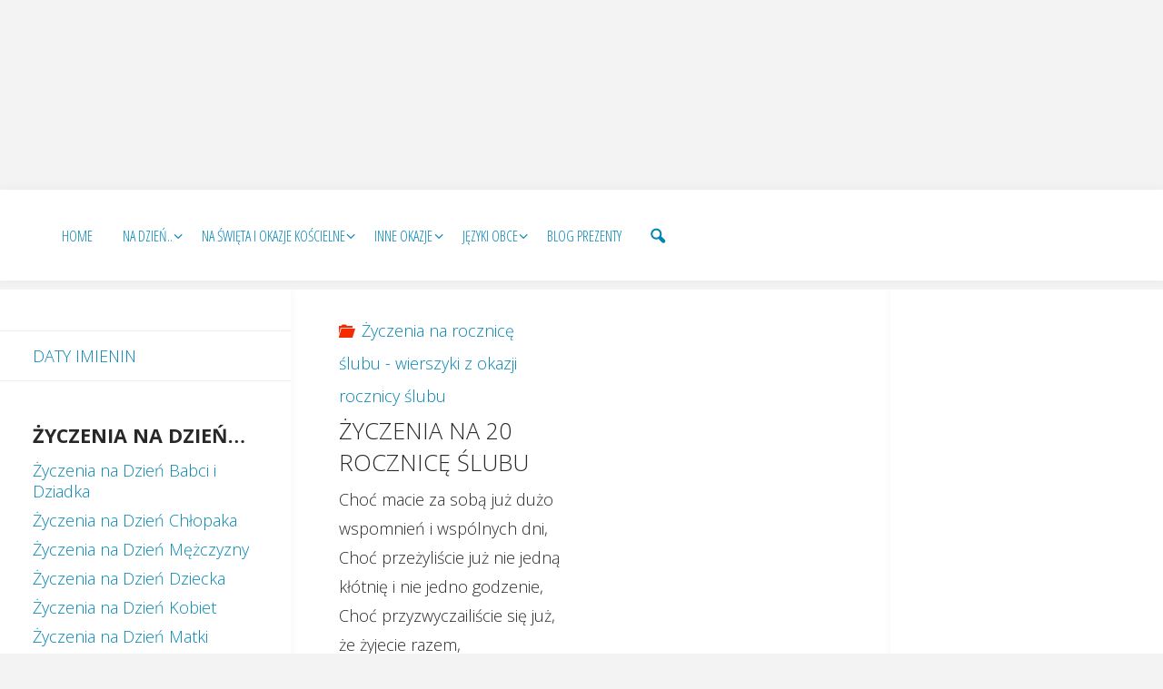

--- FILE ---
content_type: text/html; charset=UTF-8
request_url: https://zyczeniowo.pl/zyczenia-na-rocznice-slubu/zyczenia-20-rocznice-slubu/
body_size: 10873
content:
<!DOCTYPE html>
<html lang="pl-PL">
<head>
<meta name="viewport" content="width=device-width, user-scalable=yes, initial-scale=1.0">
<meta http-equiv="X-UA-Compatible" content="IE=edge" /><meta charset="UTF-8">
<title>życzenia na 20 rocznicę ślubu - życzeniowo.pl</title>

<!-- Google Tag Manager for WordPress by gtm4wp.com -->
<script data-cfasync="false" data-pagespeed-no-defer>
	var gtm4wp_datalayer_name = "dataLayer";
	var dataLayer = dataLayer || [];
</script>
<!-- End Google Tag Manager for WordPress by gtm4wp.com -->
<!-- This site is optimized with the Yoast SEO plugin v13.2 - https://yoast.com/wordpress/plugins/seo/ -->
<meta name="robots" content="max-snippet:-1, max-image-preview:large, max-video-preview:-1"/>
<link rel="canonical" href="https://zyczeniowo.pl/zyczenia-na-rocznice-slubu/zyczenia-20-rocznice-slubu/" />
<meta property="og:locale" content="pl_PL" />
<meta property="og:type" content="article" />
<meta property="og:title" content="życzenia na 20 rocznicę ślubu - życzeniowo.pl" />
<meta property="og:description" content="Choć macie za sobą już dużo wspomnień i wspólnych dni, Choć przeżyliście już nie jedną kłótnię i nie jedno godzenie, Choć przyzwyczailiście się już, że żyjecie razem, To nigdy się sobą nie nudzicie, nigdy nie macie siebie dość i to jest piękne. Takiej miłości Wam zazdroszczę i mówię szczerze, że &hellip;" />
<meta property="og:url" content="https://zyczeniowo.pl/zyczenia-na-rocznice-slubu/zyczenia-20-rocznice-slubu/" />
<meta property="og:site_name" content="Życzeniowo.pl - Najładniejsze życzenia i wierszyki" />
<meta property="article:section" content="Życzenia na rocznicę ślubu - wierszyki z okazji rocznicy ślubu" />
<meta property="article:published_time" content="2017-01-05T22:00:44+00:00" />
<meta name="twitter:card" content="summary" />
<meta name="twitter:description" content="Choć macie za sobą już dużo wspomnień i wspólnych dni, Choć przeżyliście już nie jedną kłótnię i nie jedno godzenie, Choć przyzwyczailiście się już, że żyjecie razem, To nigdy się sobą nie nudzicie, nigdy nie macie siebie dość i to jest piękne. Takiej miłości Wam zazdroszczę i mówię szczerze, że &hellip;" />
<meta name="twitter:title" content="życzenia na 20 rocznicę ślubu - życzeniowo.pl" />
<script type='application/ld+json' class='yoast-schema-graph yoast-schema-graph--main'>{"@context":"https://schema.org","@graph":[{"@type":"WebSite","@id":"https://zyczeniowo.pl/#website","url":"https://zyczeniowo.pl/","name":"\u017byczeniowo.pl - Naj\u0142adniejsze \u017cyczenia i wierszyki","inLanguage":"pl-PL","potentialAction":{"@type":"SearchAction","target":"https://zyczeniowo.pl/?s={search_term_string}","query-input":"required name=search_term_string"}},{"@type":"WebPage","@id":"https://zyczeniowo.pl/zyczenia-na-rocznice-slubu/zyczenia-20-rocznice-slubu/#webpage","url":"https://zyczeniowo.pl/zyczenia-na-rocznice-slubu/zyczenia-20-rocznice-slubu/","name":"\u017cyczenia na 20 rocznic\u0119 \u015blubu - \u017cyczeniowo.pl","isPartOf":{"@id":"https://zyczeniowo.pl/#website"},"inLanguage":"pl-PL","datePublished":"2017-01-05T22:00:44+00:00","dateModified":"2017-01-05T22:00:44+00:00","author":{"@id":"https://zyczeniowo.pl/#/schema/person/b75045016eeaa34a69cc64a278df4de4"}},{"@type":["Person"],"@id":"https://zyczeniowo.pl/#/schema/person/b75045016eeaa34a69cc64a278df4de4","name":"\u017byczeniowo.pl","image":{"@type":"ImageObject","@id":"https://zyczeniowo.pl/#authorlogo","inLanguage":"pl-PL","url":"https://secure.gravatar.com/avatar/9f73627b995a150b6c0741891c7a1e07?s=96&d=mm&r=g","caption":"\u017byczeniowo.pl"},"sameAs":[]}]}</script>
<!-- / Yoast SEO plugin. -->

<link rel='dns-prefetch' href='//s.w.org' />
<link rel="alternate" type="application/rss+xml" title="Życzeniowo.pl - Najładniejsze życzenia i wierszyki &raquo; Kanał z wpisami" href="https://zyczeniowo.pl/feed/" />
<link rel="alternate" type="application/rss+xml" title="Życzeniowo.pl - Najładniejsze życzenia i wierszyki &raquo; Kanał z komentarzami" href="https://zyczeniowo.pl/comments/feed/" />
		<script type="text/javascript">
			window._wpemojiSettings = {"baseUrl":"https:\/\/s.w.org\/images\/core\/emoji\/12.0.0-1\/72x72\/","ext":".png","svgUrl":"https:\/\/s.w.org\/images\/core\/emoji\/12.0.0-1\/svg\/","svgExt":".svg","source":{"concatemoji":"https:\/\/zyczeniowo.pl\/wp-includes\/js\/wp-emoji-release.min.js?ver=5.3.12"}};
			!function(e,a,t){var n,r,o,i=a.createElement("canvas"),p=i.getContext&&i.getContext("2d");function s(e,t){var a=String.fromCharCode;p.clearRect(0,0,i.width,i.height),p.fillText(a.apply(this,e),0,0);e=i.toDataURL();return p.clearRect(0,0,i.width,i.height),p.fillText(a.apply(this,t),0,0),e===i.toDataURL()}function c(e){var t=a.createElement("script");t.src=e,t.defer=t.type="text/javascript",a.getElementsByTagName("head")[0].appendChild(t)}for(o=Array("flag","emoji"),t.supports={everything:!0,everythingExceptFlag:!0},r=0;r<o.length;r++)t.supports[o[r]]=function(e){if(!p||!p.fillText)return!1;switch(p.textBaseline="top",p.font="600 32px Arial",e){case"flag":return s([127987,65039,8205,9895,65039],[127987,65039,8203,9895,65039])?!1:!s([55356,56826,55356,56819],[55356,56826,8203,55356,56819])&&!s([55356,57332,56128,56423,56128,56418,56128,56421,56128,56430,56128,56423,56128,56447],[55356,57332,8203,56128,56423,8203,56128,56418,8203,56128,56421,8203,56128,56430,8203,56128,56423,8203,56128,56447]);case"emoji":return!s([55357,56424,55356,57342,8205,55358,56605,8205,55357,56424,55356,57340],[55357,56424,55356,57342,8203,55358,56605,8203,55357,56424,55356,57340])}return!1}(o[r]),t.supports.everything=t.supports.everything&&t.supports[o[r]],"flag"!==o[r]&&(t.supports.everythingExceptFlag=t.supports.everythingExceptFlag&&t.supports[o[r]]);t.supports.everythingExceptFlag=t.supports.everythingExceptFlag&&!t.supports.flag,t.DOMReady=!1,t.readyCallback=function(){t.DOMReady=!0},t.supports.everything||(n=function(){t.readyCallback()},a.addEventListener?(a.addEventListener("DOMContentLoaded",n,!1),e.addEventListener("load",n,!1)):(e.attachEvent("onload",n),a.attachEvent("onreadystatechange",function(){"complete"===a.readyState&&t.readyCallback()})),(n=t.source||{}).concatemoji?c(n.concatemoji):n.wpemoji&&n.twemoji&&(c(n.twemoji),c(n.wpemoji)))}(window,document,window._wpemojiSettings);
		</script>
		<style type="text/css">
img.wp-smiley,
img.emoji {
	display: inline !important;
	border: none !important;
	box-shadow: none !important;
	height: 1em !important;
	width: 1em !important;
	margin: 0 .07em !important;
	vertical-align: -0.1em !important;
	background: none !important;
	padding: 0 !important;
}
</style>
	<!-- <link rel='stylesheet' id='yarppWidgetCss-css'  href='https://zyczeniowo.pl/wp-content/plugins/yet-another-related-posts-plugin/style/widget.css?ver=5.3.12' type='text/css' media='all' /> -->
<!-- <link rel='stylesheet' id='wp-block-library-css'  href='https://zyczeniowo.pl/wp-includes/css/dist/block-library/style.min.css?ver=5.3.12' type='text/css' media='all' /> -->
<!-- <link rel='stylesheet' id='parent-style-css'  href='https://zyczeniowo.pl/wp-content/themes/fluida/style.css?ver=5.3.12' type='text/css' media='all' /> -->
<!-- <link rel='stylesheet' id='child-style-css'  href='https://zyczeniowo.pl/wp-content/themes/potomek/style.css?ver=5.3.12' type='text/css' media='all' /> -->
<!-- <link rel='stylesheet' id='yarppRelatedCss-css'  href='https://zyczeniowo.pl/wp-content/plugins/yet-another-related-posts-plugin/style/related.css?ver=5.3.12' type='text/css' media='all' /> -->
<!-- <link rel='stylesheet' id='fluida-themefonts-css'  href='https://zyczeniowo.pl/wp-content/themes/fluida/resources/fonts/fontfaces.css?ver=0.9.9.4' type='text/css' media='all' /> -->
<link rel="stylesheet" type="text/css" href="//zyczeniowo.pl/wp-content/cache/wpfc-minified/8jlhjm9s/cbzh1.css" media="all"/>
<link rel='stylesheet' id='fluida-googlefonts-css'  href='//fonts.googleapis.com/css?family=Open+Sans%7COpen+Sans+Condensed%7COpen+Sans%3A300%7COpen+Sans+Condensed%3A300%7COpen+Sans%3A700&#038;ver=0.9.9.4' type='text/css' media='all' />
<!-- <link rel='stylesheet' id='fluida-main-css'  href='https://zyczeniowo.pl/wp-content/themes/potomek/style.css?ver=0.9.9.4' type='text/css' media='all' /> -->
<link rel="stylesheet" type="text/css" href="//zyczeniowo.pl/wp-content/cache/wpfc-minified/l93vbp2g/cbyir.css" media="all"/>
<style id='fluida-main-inline-css' type='text/css'>
 #site-header-main-inside, #container, #colophon-inside, #footer-inside, #breadcrumbs-container-inside { margin: 0 auto; max-width: 1920px; } #primary { width: 320px; } #secondary { width: 300px; } #container.one-column { } #container.two-columns-right #secondary { float: right; } #container.two-columns-right .main, .two-columns-right #breadcrumbs { width: calc( 98% - 300px ); float: left; } #container.two-columns-left #primary { float: left; } #container.two-columns-left .main, .two-columns-left #breadcrumbs { width: calc( 98% - 320px ); float: right; } #container.three-columns-right #primary, #container.three-columns-left #primary, #container.three-columns-sided #primary { float: left; } #container.three-columns-right #secondary, #container.three-columns-left #secondary, #container.three-columns-sided #secondary { float: left; } #container.three-columns-right #primary, #container.three-columns-left #secondary { margin-left: 2%; margin-right: 2%; } #container.three-columns-right .main, .three-columns-right #breadcrumbs { width: calc( 96% - 620px ); float: left; } #container.three-columns-left .main, .three-columns-left #breadcrumbs { width: calc( 96% - 620px ); float: right; } #container.three-columns-sided #secondary { float: right; } #container.three-columns-sided .main, .three-columns-sided #breadcrumbs { width: calc( 96% - 620px ); float: right; margin: 0 calc( 2% + 300px ) 0 -1920px; } html { font-family: Open Sans; font-size: 18px; font-weight: 300; line-height: 1.8; } #site-title { font-family: Open Sans Condensed; font-size: 100%; font-weight: 300; } #access ul li a { font-family: Open Sans Condensed; font-size: 90%; font-weight: 300; } .widget-title { font-family: Open Sans; font-size: 100%; font-weight: 700; } .widget-container { font-family: Open Sans; font-size: 100%; font-weight: 300; } .entry-title, #reply-title { font-family: Open Sans; font-size: 130%; font-weight: 300; } h1 { font-size: 2.76em; } h2 { font-size: 2.4em; } h3 { font-size: 2.04em; } h4 { font-size: 1.68em; } h5 { font-size: 1.32em; } h6 { font-size: 0.96em; } h1, h2, h3, h4, h5, h6 { font-family: Open Sans; font-weight: 300; } body { color: #282828; background-color: #F3F3F3; } #site-header-main, #site-header-main, #site-header-main-inside, #access ul li, #access ul ul, .menu-search-animated .searchform input[type="search"], #access::after { background-color: #fff; } #access .menu-main-search .searchform { border-color: #0085b2; } #header a { color: #0085b2; } #access > div > ul > li, #access > div > ul > li > a { color: #0085b2; } #access ul.sub-menu li a, #access ul.children li a { color: #555; } #access ul.sub-menu li:hover, #access ul.children li:hover { background-color: rgba(85,85,85,0.1); } #access > div > ul > li:hover > a { color: #fff; } #access ul > li.current_page_item > a, #access ul > li.current-menu-item > a, #access ul > li.current_page_ancestor > a, #access ul > li.current-menu-ancestor > a, #access .sub-menu, #access .children { border-top-color: #0085b2; } #access ul ul ul { border-left-color: rgba(85,85,85,0.5); } #access ul.children > li.current_page_item > a, #access ul.sub-menu > li.current-menu-item > a, #access ul.children > li.current_page_ancestor > a, #access ul.sub-menu > li.current-menu-ancestor > a { border-color: #555; } .searchform .searchsubmit, .searchform:hover input[type="search"], .searchform input[type="search"]:focus { color: #fff; background-color: transparent; } #access > div > ul > li:hover { background-color: #0085b2; } .searchform::after, .searchform input[type="search"]:focus, .searchform .searchsubmit:hover { background-color: #0085b2; } article.hentry, #primary, .searchform, .main > div:not(#content-masonry), .main > header, .main > nav#nav-below, .pagination span, .pagination a, #nav-old-below .nav-previous, #nav-old-below .nav-next { background-color: #fff; } #breadcrumbs-container { background-color: #f8f8f8;} #secondary, #colophon { background-color: #ffffff; } #colophon, #footer { background-color: #fff; } span.entry-format { color: #0085b2; } .format-aside { border-color: #F3F3F3; } article.hentry .post-thumbnail-container { background-color: rgba(40,40,40,0.15); } .entry-content blockquote::before, .entry-content blockquote::after { color: rgba(40,40,40,0.1); } a { color: #0085b2; } a:hover, .entry-meta span a:hover, .comments-link a:hover { color: #f42b00; } #footer a, .page-title strong { color: #0085b2; } #footer a:hover, #site-title a:hover span { color: #f42b00; } #access > div > ul > li.menu-search-animated:hover i { color: #fff; } .continue-reading-link { color: #fff; background-color: #f42b00} .continue-reading-link:before { background-color: #0085b2} .continue-reading-link:hover { color: #fff; } header.pad-container { border-top-color: #0085b2; } article.sticky:after { background-color: rgba(0,133,178,1); } .socials a:before { color: #0085b2; } .socials a:hover:before { color: #f42b00; } .fluida-normalizedtags #content .tagcloud a { color: #fff; background-color: #0085b2; } .fluida-normalizedtags #content .tagcloud a:hover { background-color: #f42b00; } #toTop .icon-back2top:before { color: #0085b2; } #toTop:hover .icon-back2top:before { color: #f42b00; } .entry-meta .icon-metas:before { color: #f42b00; } .page-link a:hover { border-top-color: #f42b00; } #site-title span a span:first-child { background-color: #f42b00; color: #fff; } .fluida-caption-one .main .wp-caption .wp-caption-text { border-color: #eeeeee; } .fluida-caption-two .main .wp-caption .wp-caption-text { background-color: #f5f5f5; } .fluida-image-one .entry-content img[class*="align"], .fluida-image-one .entry-summary img[class*="align"], .fluida-image-two .entry-content img[class*='align'], .fluida-image-two .entry-summary img[class*='align'] { border-color: #eeeeee; } .fluida-image-five .entry-content img[class*='align'], .fluida-image-five .entry-summary img[class*='align'] { border-color: #0085b2; } /* diffs */ span.edit-link a.post-edit-link, span.edit-link a.post-edit-link:hover, span.edit-link .icon-edit:before { color: #6d6d6d; } .searchform { border-color: #ebebeb; } .entry-meta span, .entry-utility span, .entry-meta time, .comment-meta a, #breadcrumbs-nav .icon-angle-right::before, .footermenu ul li span.sep { color: #6d6d6d; } #commentform { max-width:650px;} code, .reply a:after, #nav-below .nav-previous a:before, #nav-below .nav-next a:before, #colophon .widget-container:after, .reply a:after { background-color: #eeeeee; } pre, .entry-meta .author, nav.sidebarmenu, .page-link > span, article #author-info, #footer, .comment-author, .commentlist .comment-body, .commentlist .pingback, nav.sidebarmenu li a { border-color: #eeeeee; } select, input[type], textarea { color: #282828; } button, input[type="button"], input[type="submit"], input[type="reset"] { background-color: #0085b2; color: #fff; } button:hover, input[type="button"]:hover, input[type="submit"]:hover, input[type="reset"]:hover { background-color: #f42b00; } select, input[type], textarea { border-color: #e9e9e9; } input[type]:hover, textarea:hover, select:hover, input[type]:focus, textarea:focus, select:focus { border-color: #cdcdcd; } #toTop { background-color: rgba(250,250,250,0.8) } /* mobile menu */ nav#mobile-menu { background-color: #fff; } #mobile-menu .mobile-arrow { color: ; } #mobile-menu a.mopen { border-color: #282828; color: #282828; } .main .entry-content, .main .entry-summary { text-align: Default; } .main p, .main ul, .main ol, .main dd, .main pre, .main hr { margin-bottom: 1.0em; } .main p { text-indent: 0.0em;} .main a.post-featured-image { background-position: center center; } #content { margin-top: 20px; } #content { padding-left: 0px; padding-right: 0px; } #header-widget-area { width: 100%; left: 10px; } .fluida-clean-table .main th, .fluida-clean-table .main td, .fluida-stripped-table .main th, .fluida-stripped-table .main td, .fluida-bordered-table .main th, .fluida-bordered-table .main td { border-color: #e9e9e9; } .fluida-stripped-table .main tr:nth-child(odd) td { background-color: #f6f6f6; } article.hentry .article-inner, #breadcrumbs-nav, #content-masonry article.hentry .article-inner, .pad-container { padding-left: 5%; padding-right: 5%; } .fluida-magazine-two.archive .pad-container { padding-left: 2.5%; padding-right: 2.5%; } .fluida-magazine-three.archive #breadcrumbs-nav, .fluida-magazine-three.archive .pad-container { padding-left: 1.6666666666667%; padding-right: 1.6666666666667%; } #site-header-main, #site-header-main { height:100px; } .menu-search-animated, #sheader, .identity, #nav-toggle { height:100px; line-height:100px; } #access div > ul > li > a { line-height:98px; } #branding { height:100px; } .fluida-responsive-headerimage #masthead #header-image-main-inside { max-height: 250px; } .fluida-cropped-headerimage #masthead div.header-image { height: 250px; } #site-title { display: none; } 
/* Fluida Custom CSS */
</style>
<!-- <link rel='stylesheet' id='fluida-responsive-css'  href='https://zyczeniowo.pl/wp-content/themes/fluida/resources/styles/responsive.css?ver=0.9.9.4' type='text/css' media='all' /> -->
<link rel="stylesheet" type="text/css" href="//zyczeniowo.pl/wp-content/cache/wpfc-minified/1btf161k/cbyir.css" media="all"/>
<!--[if lt IE 9]>
<script type='text/javascript' src='https://zyczeniowo.pl/wp-content/themes/fluida/resources/js/html5shiv.min.js?ver=0.9.9.4'></script>
<![endif]-->
<link rel='https://api.w.org/' href='https://zyczeniowo.pl/wp-json/' />
<link rel="EditURI" type="application/rsd+xml" title="RSD" href="https://zyczeniowo.pl/xmlrpc.php?rsd" />
<link rel="wlwmanifest" type="application/wlwmanifest+xml" href="https://zyczeniowo.pl/wp-includes/wlwmanifest.xml" /> 
<meta name="generator" content="WordPress 5.3.12" />
<link rel='shortlink' href='https://zyczeniowo.pl/?p=2114' />
<link rel="alternate" type="application/json+oembed" href="https://zyczeniowo.pl/wp-json/oembed/1.0/embed?url=https%3A%2F%2Fzyczeniowo.pl%2Fzyczenia-na-rocznice-slubu%2Fzyczenia-20-rocznice-slubu%2F" />
<link rel="alternate" type="text/xml+oembed" href="https://zyczeniowo.pl/wp-json/oembed/1.0/embed?url=https%3A%2F%2Fzyczeniowo.pl%2Fzyczenia-na-rocznice-slubu%2Fzyczenia-20-rocznice-slubu%2F&#038;format=xml" />

<!-- Google Tag Manager for WordPress by gtm4wp.com -->
<!-- GTM Container placement set to off -->
<script data-cfasync="false" data-pagespeed-no-defer type="text/javascript">
	var dataLayer_content = {"pagePostType":"post","pagePostType2":"single-post","pageCategory":["zyczenia-na-rocznice-slubu"],"pagePostAuthor":"Życzeniowo.pl"};
	dataLayer.push( dataLayer_content );
</script>
<script>
	console.warn && console.warn("[GTM4WP] Google Tag Manager container code placement set to OFF !!!");
	console.warn && console.warn("[GTM4WP] Data layer codes are active but GTM container must be loaded using custom coding !!!");
</script>
<!-- End Google Tag Manager for WordPress by gtm4wp.com -->	<!-- Google tag (gtag.js) -->
<script async src="https://www.googletagmanager.com/gtag/js?id=G-W38XNSR1E7"></script>
<script>
  window.dataLayer = window.dataLayer || [];
  function gtag(){dataLayer.push(arguments);}
  gtag('js', new Date());

  gtag('config', 'G-W38XNSR1E7');
</script>

	
	<!-- Global site tag (gtag.js) - Google Analytics -->
<script async src="https://www.googletagmanager.com/gtag/js?id=UA-83191496-1"></script>
<script>
  window.dataLayer = window.dataLayer || [];
  function gtag(){dataLayer.push(arguments);}
  gtag('js', new Date());

  gtag('config', 'UA-83191496-1');
</script>
	

<script async src="//pagead2.googlesyndication.com/pagead/js/adsbygoogle.js"></script>
<style>
#masthead #site-header-main{
position: relative;
    }
    
#header-image-main {
    margin-top: 0;
}
</style>

<meta name="google-site-verification" content="Ag2xMSxcNGOkRHaQLspSOyXQ3Dt8aYYp4YoMoHgWHck" />
</head>

<body class="post-template-default single single-post postid-2114 single-format-standard fluida-image-one fluida-caption-two fluida-totop-normal fluida-stripped-table fluida-menu-left fluida-responsive-headerimage fluida-responsive-featured fluida-magazine-two fluida-magazine-layout fluida-comment-placeholder fluida-elementshadow fluida-normalizedtags fluida-article-animation-fade" itemscope itemtype="http://schema.org/WebPage">

<div id="AdSensePC">			

<!-- zyczeniowo_750x200 -->
<ins class="adsbygoogle"
     style="display:inline-block;width:750px;height:200px"
     data-ad-client="ca-pub-2672716035801802"
     data-ad-slot="7650826372"></ins>
<script>
(adsbygoogle = window.adsbygoogle || []).push({});
</script>			
</div>

<div id="AdSenseMobile2">			

<!-- zyczeniowo_300x250 -->
<ins class="adsbygoogle"
     style="display:inline-block;width:300px;height:250px"
     data-ad-client="ca-pub-2672716035801802"
     data-ad-slot="9127559570"></ins>
<script>
(adsbygoogle = window.adsbygoogle || []).push({});
</script>			
</div>

		
	<header id="masthead" class="site-header"  itemscope itemtype="http://schema.org/WPHeader" role="banner">	
	<div id="przeskok">
		<div id="site-header-main">
				
			<div id="site-header-main-inside">

						<nav id="mobile-menu"> 
					<span id="nav-cancel"><i class="icon-cancel"></i></span>
					<div><ul id="mobile-nav" class=""><li id="menu-item-3787" class="menu-item menu-item-type-custom menu-item-object-custom menu-item-home menu-item-3787"><a href="https://zyczeniowo.pl"><span>Home</span></a></li>
<li id="menu-item-278" class="menu-item menu-item-type-custom menu-item-object-custom menu-item-has-children menu-item-278"><a href="#"><span>Na dzień..</span></a>
<ul class="sub-menu">
	<li id="menu-item-296" class="menu-item menu-item-type-taxonomy menu-item-object-category menu-item-296"><a href="https://zyczeniowo.pl/zyczenia-na-dzien-kobiet/"><span>Życzenia na Dzień Kobiet</span></a></li>
	<li id="menu-item-456" class="menu-item menu-item-type-taxonomy menu-item-object-category menu-item-456"><a href="https://zyczeniowo.pl/dzien-mezczyzny/"><span>Życzenia na Dzień Mężczyzny</span></a></li>
	<li id="menu-item-292" class="menu-item menu-item-type-taxonomy menu-item-object-category menu-item-292"><a href="https://zyczeniowo.pl/zyczenia-na-dzien-babci-dziadka/"><span>Życzenia na Dzień Babci i Dziadka</span></a></li>
	<li id="menu-item-295" class="menu-item menu-item-type-taxonomy menu-item-object-category menu-item-295"><a href="https://zyczeniowo.pl/zyczenia-na-dzien-dziecka/"><span>Życzenia na Dzień Dziecka</span></a></li>
	<li id="menu-item-297" class="menu-item menu-item-type-taxonomy menu-item-object-category menu-item-297"><a href="https://zyczeniowo.pl/zyczenia-na-dzien-matki/"><span>Życzenia na Dzień Matki</span></a></li>
	<li id="menu-item-299" class="menu-item menu-item-type-taxonomy menu-item-object-category menu-item-299"><a href="https://zyczeniowo.pl/zyczenia-na-dzien-ojca/"><span>Życzenia na Dzień Ojca</span></a></li>
	<li id="menu-item-293" class="menu-item menu-item-type-taxonomy menu-item-object-category menu-item-293"><a href="https://zyczeniowo.pl/zyczenia-na-dzien-chlopaka/"><span>Życzenia na Dzień Chłopaka</span></a></li>
	<li id="menu-item-298" class="menu-item menu-item-type-taxonomy menu-item-object-category menu-item-298"><a href="https://zyczeniowo.pl/zyczenia-na-dzien-nauczyciela/"><span>Życzenia na Dzień Nauczyciela</span></a></li>
	<li id="menu-item-1776" class="menu-item menu-item-type-taxonomy menu-item-object-category menu-item-1776"><a href="https://zyczeniowo.pl/zyczenia-na-dzien-kaplanstwa/"><span>Życzenia na Dzień Kapłaństwa</span></a></li>
</ul>
</li>
<li id="menu-item-279" class="menu-item menu-item-type-custom menu-item-object-custom menu-item-has-children menu-item-279"><a href="#"><span>Na święta i okazje kościelne</span></a>
<ul class="sub-menu">
	<li id="menu-item-305" class="menu-item menu-item-type-taxonomy menu-item-object-category menu-item-305"><a href="https://zyczeniowo.pl/zyczenia-wielkanocne/"><span>Życzenia Wielkanocne</span></a></li>
	<li id="menu-item-288" class="menu-item menu-item-type-taxonomy menu-item-object-category menu-item-288"><a href="https://zyczeniowo.pl/zyczenia-komunijne/"><span>Życzenia Komunijne</span></a></li>
	<li id="menu-item-286" class="menu-item menu-item-type-taxonomy menu-item-object-category menu-item-286"><a href="https://zyczeniowo.pl/zyczenia-bozonarodzeniowe/"><span>Życzenia Bożonarodzeniowe</span></a></li>
	<li id="menu-item-301" class="menu-item menu-item-type-taxonomy menu-item-object-category menu-item-301"><a href="https://zyczeniowo.pl/zyczenia-slubne/"><span>Życzenia Ślubne</span></a></li>
	<li id="menu-item-1322" class="menu-item menu-item-type-taxonomy menu-item-object-category current-post-ancestor current-menu-parent current-post-parent menu-item-1322"><a href="https://zyczeniowo.pl/zyczenia-na-rocznice-slubu/"><span>Życzenia Rocznica ślubu</span></a></li>
	<li id="menu-item-290" class="menu-item menu-item-type-taxonomy menu-item-object-category menu-item-290"><a href="https://zyczeniowo.pl/zyczenia-na-chrzciny/"><span>Życzenia Chrzciny</span></a></li>
	<li id="menu-item-1323" class="menu-item menu-item-type-taxonomy menu-item-object-category menu-item-1323"><a href="https://zyczeniowo.pl/zyczenia-na-bierzmowanie/"><span>Życzenia Bierzmowanie</span></a></li>
</ul>
</li>
<li id="menu-item-280" class="menu-item menu-item-type-custom menu-item-object-custom menu-item-has-children menu-item-280"><a href="#"><span>Inne okazje</span></a>
<ul class="sub-menu">
	<li id="menu-item-307" class="menu-item menu-item-type-taxonomy menu-item-object-category menu-item-307"><a href="https://zyczeniowo.pl/zyczenia-roczek/"><span>Życzenia na roczek</span></a></li>
	<li id="menu-item-2913" class="menu-item menu-item-type-taxonomy menu-item-object-category menu-item-2913"><a href="https://zyczeniowo.pl/zyczenia-na-pozegnanie-z-pracy/"><span>Na pożegnanie z pracy</span></a></li>
	<li id="menu-item-4097" class="menu-item menu-item-type-taxonomy menu-item-object-category menu-item-4097"><a href="https://zyczeniowo.pl/zyczenia-biznesowe/"><span>Życzenia biznesowe</span></a></li>
	<li id="menu-item-287" class="menu-item menu-item-type-taxonomy menu-item-object-category menu-item-287"><a href="https://zyczeniowo.pl/zyczenia-imieniny/"><span>Życzenia na Imieniny</span></a></li>
	<li id="menu-item-303" class="menu-item menu-item-type-taxonomy menu-item-object-category menu-item-303"><a href="https://zyczeniowo.pl/zyczenia-urodzinowe/"><span>Życzenia Urodzinowe</span></a></li>
	<li id="menu-item-285" class="menu-item menu-item-type-taxonomy menu-item-object-category menu-item-285"><a href="https://zyczeniowo.pl/zyczenia-18/"><span>Życzenia 18 urodziny</span></a></li>
	<li id="menu-item-1321" class="menu-item menu-item-type-taxonomy menu-item-object-category menu-item-1321"><a href="https://zyczeniowo.pl/zyczenia-z-okazji-narodzin-dziecka/"><span>Życzenia narodziny dziecka</span></a></li>
	<li id="menu-item-283" class="menu-item menu-item-type-taxonomy menu-item-object-category menu-item-283"><a href="https://zyczeniowo.pl/zyczenia-absolutorium/"><span>Absolutorium</span></a></li>
	<li id="menu-item-1898" class="menu-item menu-item-type-taxonomy menu-item-object-category menu-item-1898"><a href="https://zyczeniowo.pl/zyczenia-na-dzien-dobry/"><span>Dzień Dobry</span></a></li>
	<li id="menu-item-291" class="menu-item menu-item-type-taxonomy menu-item-object-category menu-item-291"><a href="https://zyczeniowo.pl/sms-na-dobranoc/"><span>Życzenia na Dobranoc</span></a></li>
	<li id="menu-item-304" class="menu-item menu-item-type-taxonomy menu-item-object-category menu-item-304"><a href="https://zyczeniowo.pl/zyczenia-walentynkowe/"><span>Walentynkowe</span></a></li>
	<li id="menu-item-284" class="menu-item menu-item-type-taxonomy menu-item-object-category menu-item-284"><a href="https://zyczeniowo.pl/zyczenia-andrzejkowe/"><span>Andrzejkowe</span></a></li>
	<li id="menu-item-289" class="menu-item menu-item-type-taxonomy menu-item-object-category menu-item-289"><a href="https://zyczeniowo.pl/zyczenia-mikolajkowe/"><span>Mikołajkowe</span></a></li>
	<li id="menu-item-302" class="menu-item menu-item-type-taxonomy menu-item-object-category menu-item-302"><a href="https://zyczeniowo.pl/zyczenia-sylwestrowe/"><span>Sylwestrowe</span></a></li>
	<li id="menu-item-300" class="menu-item menu-item-type-taxonomy menu-item-object-category menu-item-300"><a href="https://zyczeniowo.pl/zyczenia-noworoczne/"><span>Noworoczne</span></a></li>
	<li id="menu-item-2914" class="menu-item menu-item-type-taxonomy menu-item-object-category menu-item-2914"><a href="https://zyczeniowo.pl/zyczenia-wieczor-panienski/"><span>Na wieczór panieński</span></a></li>
</ul>
</li>
<li id="menu-item-3700" class="menu-item menu-item-type-custom menu-item-object-custom menu-item-has-children menu-item-3700"><a href="#"><span>Języki obce</span></a>
<ul class="sub-menu">
	<li id="menu-item-3701" class="menu-item menu-item-type-custom menu-item-object-custom menu-item-3701"><a href="https://zyczeniowo.pl/rodzaj/po-angielsku/"><span>Życzenia po angielsku</span></a></li>
	<li id="menu-item-4021" class="menu-item menu-item-type-custom menu-item-object-custom menu-item-4021"><a href="https://zyczeniowo.pl/rodzaj/po-niemiecku/"><span>Życzenia po niemiecku</span></a></li>
	<li id="menu-item-3702" class="menu-item menu-item-type-custom menu-item-object-custom menu-item-3702"><a href="https://zyczeniowo.pl/rodzaj/po-francusku/"><span>Życzenia po francusku</span></a></li>
	<li id="menu-item-3703" class="menu-item menu-item-type-custom menu-item-object-custom menu-item-3703"><a href="https://zyczeniowo.pl/rodzaj/po-hiszpansku/"><span>Życzenia po hiszpańsku</span></a></li>
	<li id="menu-item-3704" class="menu-item menu-item-type-custom menu-item-object-custom menu-item-3704"><a href="https://zyczeniowo.pl/rodzaj/po-rosyjsku/"><span>Życzenia po rosyjsku</span></a></li>
	<li id="menu-item-3705" class="menu-item menu-item-type-custom menu-item-object-custom menu-item-3705"><a href="https://zyczeniowo.pl/rodzaj/po-ukrainsku/"><span>Życzenia po ukraińsku</span></a></li>
</ul>
</li>
<li id="menu-item-3779" class="menu-item menu-item-type-custom menu-item-object-custom menu-item-3779"><a href="https://zyczeniowo.pl/blog/"><span>Blog prezenty</span></a></li>
<li class='menu-main-search menu-search-animated'><i class='search-icon'></i>
<form role="search" method="get" class="searchform" action="https://zyczeniowo.pl/">
	<label>
		<span class="screen-reader-text">Search for:</span>
		<input type="search" class="s" placeholder="Search" value="" name="s" />
	</label>
	<button type="submit" class="searchsubmit"><span class="screen-reader-text">Search</span><i class="icon-search"></i></button>
</form>
 </li></ul></div>				</nav> <!-- #mobile-menu -->
				
				<div id="branding">
									</div><!-- #branding -->

								
				<a id="nav-toggle"><span>&nbsp;</span></a>
				<nav id="access" role="navigation"  aria-label="Primary Menu"  itemscope itemtype="http://schema.org/SiteNavigationElement">
						<div class="skip-link screen-reader-text">
		<a href="#main" title="Skip to content"> Skip to content </a>
	</div>
	<div><ul id="prime_nav" class=""><li class="menu-item menu-item-type-custom menu-item-object-custom menu-item-home menu-item-3787"><a href="https://zyczeniowo.pl"><span>Home</span></a></li>
<li class="menu-item menu-item-type-custom menu-item-object-custom menu-item-has-children menu-item-278"><a href="#"><span>Na dzień..</span></a>
<ul class="sub-menu">
	<li class="menu-item menu-item-type-taxonomy menu-item-object-category menu-item-296"><a href="https://zyczeniowo.pl/zyczenia-na-dzien-kobiet/"><span>Życzenia na Dzień Kobiet</span></a></li>
	<li class="menu-item menu-item-type-taxonomy menu-item-object-category menu-item-456"><a href="https://zyczeniowo.pl/dzien-mezczyzny/"><span>Życzenia na Dzień Mężczyzny</span></a></li>
	<li class="menu-item menu-item-type-taxonomy menu-item-object-category menu-item-292"><a href="https://zyczeniowo.pl/zyczenia-na-dzien-babci-dziadka/"><span>Życzenia na Dzień Babci i Dziadka</span></a></li>
	<li class="menu-item menu-item-type-taxonomy menu-item-object-category menu-item-295"><a href="https://zyczeniowo.pl/zyczenia-na-dzien-dziecka/"><span>Życzenia na Dzień Dziecka</span></a></li>
	<li class="menu-item menu-item-type-taxonomy menu-item-object-category menu-item-297"><a href="https://zyczeniowo.pl/zyczenia-na-dzien-matki/"><span>Życzenia na Dzień Matki</span></a></li>
	<li class="menu-item menu-item-type-taxonomy menu-item-object-category menu-item-299"><a href="https://zyczeniowo.pl/zyczenia-na-dzien-ojca/"><span>Życzenia na Dzień Ojca</span></a></li>
	<li class="menu-item menu-item-type-taxonomy menu-item-object-category menu-item-293"><a href="https://zyczeniowo.pl/zyczenia-na-dzien-chlopaka/"><span>Życzenia na Dzień Chłopaka</span></a></li>
	<li class="menu-item menu-item-type-taxonomy menu-item-object-category menu-item-298"><a href="https://zyczeniowo.pl/zyczenia-na-dzien-nauczyciela/"><span>Życzenia na Dzień Nauczyciela</span></a></li>
	<li class="menu-item menu-item-type-taxonomy menu-item-object-category menu-item-1776"><a href="https://zyczeniowo.pl/zyczenia-na-dzien-kaplanstwa/"><span>Życzenia na Dzień Kapłaństwa</span></a></li>
</ul>
</li>
<li class="menu-item menu-item-type-custom menu-item-object-custom menu-item-has-children menu-item-279"><a href="#"><span>Na święta i okazje kościelne</span></a>
<ul class="sub-menu">
	<li class="menu-item menu-item-type-taxonomy menu-item-object-category menu-item-305"><a href="https://zyczeniowo.pl/zyczenia-wielkanocne/"><span>Życzenia Wielkanocne</span></a></li>
	<li class="menu-item menu-item-type-taxonomy menu-item-object-category menu-item-288"><a href="https://zyczeniowo.pl/zyczenia-komunijne/"><span>Życzenia Komunijne</span></a></li>
	<li class="menu-item menu-item-type-taxonomy menu-item-object-category menu-item-286"><a href="https://zyczeniowo.pl/zyczenia-bozonarodzeniowe/"><span>Życzenia Bożonarodzeniowe</span></a></li>
	<li class="menu-item menu-item-type-taxonomy menu-item-object-category menu-item-301"><a href="https://zyczeniowo.pl/zyczenia-slubne/"><span>Życzenia Ślubne</span></a></li>
	<li class="menu-item menu-item-type-taxonomy menu-item-object-category current-post-ancestor current-menu-parent current-post-parent menu-item-1322"><a href="https://zyczeniowo.pl/zyczenia-na-rocznice-slubu/"><span>Życzenia Rocznica ślubu</span></a></li>
	<li class="menu-item menu-item-type-taxonomy menu-item-object-category menu-item-290"><a href="https://zyczeniowo.pl/zyczenia-na-chrzciny/"><span>Życzenia Chrzciny</span></a></li>
	<li class="menu-item menu-item-type-taxonomy menu-item-object-category menu-item-1323"><a href="https://zyczeniowo.pl/zyczenia-na-bierzmowanie/"><span>Życzenia Bierzmowanie</span></a></li>
</ul>
</li>
<li class="menu-item menu-item-type-custom menu-item-object-custom menu-item-has-children menu-item-280"><a href="#"><span>Inne okazje</span></a>
<ul class="sub-menu">
	<li class="menu-item menu-item-type-taxonomy menu-item-object-category menu-item-307"><a href="https://zyczeniowo.pl/zyczenia-roczek/"><span>Życzenia na roczek</span></a></li>
	<li class="menu-item menu-item-type-taxonomy menu-item-object-category menu-item-2913"><a href="https://zyczeniowo.pl/zyczenia-na-pozegnanie-z-pracy/"><span>Na pożegnanie z pracy</span></a></li>
	<li class="menu-item menu-item-type-taxonomy menu-item-object-category menu-item-4097"><a href="https://zyczeniowo.pl/zyczenia-biznesowe/"><span>Życzenia biznesowe</span></a></li>
	<li class="menu-item menu-item-type-taxonomy menu-item-object-category menu-item-287"><a href="https://zyczeniowo.pl/zyczenia-imieniny/"><span>Życzenia na Imieniny</span></a></li>
	<li class="menu-item menu-item-type-taxonomy menu-item-object-category menu-item-303"><a href="https://zyczeniowo.pl/zyczenia-urodzinowe/"><span>Życzenia Urodzinowe</span></a></li>
	<li class="menu-item menu-item-type-taxonomy menu-item-object-category menu-item-285"><a href="https://zyczeniowo.pl/zyczenia-18/"><span>Życzenia 18 urodziny</span></a></li>
	<li class="menu-item menu-item-type-taxonomy menu-item-object-category menu-item-1321"><a href="https://zyczeniowo.pl/zyczenia-z-okazji-narodzin-dziecka/"><span>Życzenia narodziny dziecka</span></a></li>
	<li class="menu-item menu-item-type-taxonomy menu-item-object-category menu-item-283"><a href="https://zyczeniowo.pl/zyczenia-absolutorium/"><span>Absolutorium</span></a></li>
	<li class="menu-item menu-item-type-taxonomy menu-item-object-category menu-item-1898"><a href="https://zyczeniowo.pl/zyczenia-na-dzien-dobry/"><span>Dzień Dobry</span></a></li>
	<li class="menu-item menu-item-type-taxonomy menu-item-object-category menu-item-291"><a href="https://zyczeniowo.pl/sms-na-dobranoc/"><span>Życzenia na Dobranoc</span></a></li>
	<li class="menu-item menu-item-type-taxonomy menu-item-object-category menu-item-304"><a href="https://zyczeniowo.pl/zyczenia-walentynkowe/"><span>Walentynkowe</span></a></li>
	<li class="menu-item menu-item-type-taxonomy menu-item-object-category menu-item-284"><a href="https://zyczeniowo.pl/zyczenia-andrzejkowe/"><span>Andrzejkowe</span></a></li>
	<li class="menu-item menu-item-type-taxonomy menu-item-object-category menu-item-289"><a href="https://zyczeniowo.pl/zyczenia-mikolajkowe/"><span>Mikołajkowe</span></a></li>
	<li class="menu-item menu-item-type-taxonomy menu-item-object-category menu-item-302"><a href="https://zyczeniowo.pl/zyczenia-sylwestrowe/"><span>Sylwestrowe</span></a></li>
	<li class="menu-item menu-item-type-taxonomy menu-item-object-category menu-item-300"><a href="https://zyczeniowo.pl/zyczenia-noworoczne/"><span>Noworoczne</span></a></li>
	<li class="menu-item menu-item-type-taxonomy menu-item-object-category menu-item-2914"><a href="https://zyczeniowo.pl/zyczenia-wieczor-panienski/"><span>Na wieczór panieński</span></a></li>
</ul>
</li>
<li class="menu-item menu-item-type-custom menu-item-object-custom menu-item-has-children menu-item-3700"><a href="#"><span>Języki obce</span></a>
<ul class="sub-menu">
	<li class="menu-item menu-item-type-custom menu-item-object-custom menu-item-3701"><a href="https://zyczeniowo.pl/rodzaj/po-angielsku/"><span>Życzenia po angielsku</span></a></li>
	<li class="menu-item menu-item-type-custom menu-item-object-custom menu-item-4021"><a href="https://zyczeniowo.pl/rodzaj/po-niemiecku/"><span>Życzenia po niemiecku</span></a></li>
	<li class="menu-item menu-item-type-custom menu-item-object-custom menu-item-3702"><a href="https://zyczeniowo.pl/rodzaj/po-francusku/"><span>Życzenia po francusku</span></a></li>
	<li class="menu-item menu-item-type-custom menu-item-object-custom menu-item-3703"><a href="https://zyczeniowo.pl/rodzaj/po-hiszpansku/"><span>Życzenia po hiszpańsku</span></a></li>
	<li class="menu-item menu-item-type-custom menu-item-object-custom menu-item-3704"><a href="https://zyczeniowo.pl/rodzaj/po-rosyjsku/"><span>Życzenia po rosyjsku</span></a></li>
	<li class="menu-item menu-item-type-custom menu-item-object-custom menu-item-3705"><a href="https://zyczeniowo.pl/rodzaj/po-ukrainsku/"><span>Życzenia po ukraińsku</span></a></li>
</ul>
</li>
<li class="menu-item menu-item-type-custom menu-item-object-custom menu-item-3779"><a href="https://zyczeniowo.pl/blog/"><span>Blog prezenty</span></a></li>
<li class='menu-main-search menu-search-animated'><i class='search-icon'></i>
<form role="search" method="get" class="searchform" action="https://zyczeniowo.pl/">
	<label>
		<span class="screen-reader-text">Search for:</span>
		<input type="search" class="s" placeholder="Search" value="" name="s" />
	</label>
	<button type="submit" class="searchsubmit"><span class="screen-reader-text">Search</span><i class="icon-search"></i></button>
</form>
 </li></ul></div>				</nav><!-- #access -->
						
			</div><!-- #site-header-main-inside -->
		</div><!-- #site-header-main -->
		</div><!--#przeskok -->
		<div id="header-image-main">
			<div id="header-image-main-inside">
							</div><!-- #header-image-main-inside -->
		</div><!-- #header-image-main -->
		
	</header><!-- #masthead -->

	
	<div id="content">
				
<div id="container" class="three-columns-sided">
	<main id="main" role="main"  class="main">
		
		
			<article id="post-2114" class="post-2114 post type-post status-publish format-standard hentry category-zyczenia-na-rocznice-slubu" itemscope itemtype="http://schema.org/Article" itemprop="mainEntity">
				<div class="article-inner2">
					<header>
						<div class="entry-meta">
				<span class="bl_categ" >
					<i class="icon-folder-open icon-metas" title="Categories"></i><a href="https://zyczeniowo.pl/zyczenia-na-rocznice-slubu/" rel="category tag">Życzenia na rocznicę ślubu - wierszyki z okazji rocznicy ślubu</a></span>
			  </div>						<h1 class="entry-title"  itemprop="headline">życzenia na 20 rocznicę ślubu</h1>
						<div class="entry-meta">
													</div><!-- .entry-meta -->

					</header>

					<div class="entry-content"  itemprop="articleBody">
						<p>Choć macie za sobą już dużo wspomnień i wspólnych dni,<br />
Choć przeżyliście już nie jedną kłótnię i nie jedno godzenie,<br />
Choć przyzwyczailiście się już, że żyjecie razem,<br />
To nigdy się sobą nie nudzicie, nigdy nie macie siebie dość i to jest piękne.<br />
Takiej miłości Wam zazdroszczę i mówię szczerze, że o taką miłość warto walczyć.<br />
Życzę Wam, by kolejne lata upływały trochę wolniej niż te 20, które żyjcie już z obrączką na palcu.</p>
<div class='yarpp-related'>
<h3>Zobacz inne życzenia i wierszyki:</h3><ol>
<li><a href="https://zyczeniowo.pl/zyczenia-na-rocznice-slubu/zyczenia-15-rocznice-slubu/" rel="bookmark" title="życzenia na 15 rocznicę ślubu">życzenia na 15 rocznicę ślubu </a></li>
<li><a href="https://zyczeniowo.pl/zyczenia-na-rocznice-slubu/zyczenia-rocznicowe/" rel="bookmark" title="życzenia rocznicowe">życzenia rocznicowe </a></li>
<li><a href="https://zyczeniowo.pl/zyczenia-na-rocznice-slubu/zlote-gody-zyczenia/" rel="bookmark" title="złote gody życzenia">złote gody życzenia </a></li>
<li><a href="https://zyczeniowo.pl/zyczenia-na-rocznice-slubu/smieszne-zyczenia-rocznice-slubu/" rel="bookmark" title="śmieszne życzenia na rocznicę ślubu">śmieszne życzenia na rocznicę ślubu </a></li>
</ol>
</div>
												

						
					</div><!-- .entry-content -->

					<!-- #schowane specjalnie
					<footer class="entry-meta">
											</footer>

					<nav id="nav-below" class="navigation" role="navigation">
						<div class="nav-previous"><a href="https://zyczeniowo.pl/zyczenia-na-rocznice-slubu/zyczenia-30-rocznice-slubu/" rel="prev"><i class="icon-left-dir"></i> <span>życzenia na 30 rocznicę ślubu</span></a></div>
						<div class="nav-next"><a href="https://zyczeniowo.pl/zyczenia-wielkanocne/wielkanoc-smieszne/" rel="next"><span>wielkanoc śmieszne</span> <i class="icon-right-dir"></i></a></div>
					</nav>
konczy sie schowane specjalnie-->

					<section id="comments"> 
		
		
	</section><!-- #comments -->
				</div><!-- .article-inner -->

<div class="article-inner2">
<script async src="//pagead2.googlesyndication.com/pagead/js/adsbygoogle.js"></script>
<!-- testowaWpisZyczenia -->
<ins class="adsbygoogle"
     style="display:block"
     data-ad-client="ca-pub-2672716035801802"
     data-ad-slot="4840762377"
     data-ad-format="auto"></ins>
<script>
(adsbygoogle = window.adsbygoogle || []).push({});
</script>
</div>

			</article><!-- #post-## -->

		
			</main><!-- #main -->

	
<aside id="primary" class="widget-area sidey" role="complementary"  itemscope itemtype="http://schema.org/WPSideBar">
	<nav class="sidebarmenu"><ul id="menu-imieniny-obchodza" class="menu"><li id="menu-item-2941" class="menu-item menu-item-type-post_type menu-item-object-page menu-item-2941"><a href="https://zyczeniowo.pl/daty-imienin/">Daty imienin</a></li>
</ul></nav>


	<section id="nav_menu-2" class="widget-container widget_nav_menu"><h2 class="widget-title"><span>Życzenia na dzień&#8230;</span></h2><div class="menu-zyczenia-dni-container"><ul id="menu-zyczenia-dni" class="menu"><li id="menu-item-130" class="menu-item menu-item-type-taxonomy menu-item-object-category menu-item-130"><a href="https://zyczeniowo.pl/zyczenia-na-dzien-babci-dziadka/">Życzenia na Dzień Babci i Dziadka</a></li>
<li id="menu-item-131" class="menu-item menu-item-type-taxonomy menu-item-object-category menu-item-131"><a href="https://zyczeniowo.pl/zyczenia-na-dzien-chlopaka/">Życzenia na Dzień Chłopaka</a></li>
<li id="menu-item-457" class="menu-item menu-item-type-taxonomy menu-item-object-category menu-item-457"><a href="https://zyczeniowo.pl/dzien-mezczyzny/">Życzenia na Dzień Mężczyzny</a></li>
<li id="menu-item-133" class="menu-item menu-item-type-taxonomy menu-item-object-category menu-item-133"><a href="https://zyczeniowo.pl/zyczenia-na-dzien-dziecka/">Życzenia na Dzień Dziecka</a></li>
<li id="menu-item-134" class="menu-item menu-item-type-taxonomy menu-item-object-category menu-item-134"><a href="https://zyczeniowo.pl/zyczenia-na-dzien-kobiet/">Życzenia na Dzień Kobiet</a></li>
<li id="menu-item-135" class="menu-item menu-item-type-taxonomy menu-item-object-category menu-item-135"><a href="https://zyczeniowo.pl/zyczenia-na-dzien-matki/">Życzenia na Dzień Matki</a></li>
<li id="menu-item-136" class="menu-item menu-item-type-taxonomy menu-item-object-category menu-item-136"><a href="https://zyczeniowo.pl/zyczenia-na-dzien-nauczyciela/">Życzenia na Dzień Nauczyciela</a></li>
<li id="menu-item-137" class="menu-item menu-item-type-taxonomy menu-item-object-category menu-item-137"><a href="https://zyczeniowo.pl/zyczenia-na-dzien-ojca/">Życzenia na Dzień Ojca</a></li>
<li id="menu-item-1778" class="menu-item menu-item-type-taxonomy menu-item-object-category menu-item-1778"><a href="https://zyczeniowo.pl/zyczenia-na-dzien-kaplanstwa/">Życzenia na Dzień Kapłaństwa</a></li>
</ul></div></section><section id="nav_menu-3" class="widget-container widget_nav_menu"><h2 class="widget-title"><span>Życzenia na święta i okazje kościelne</span></h2><div class="menu-zyczenia-koscielne-container"><ul id="menu-zyczenia-koscielne" class="menu"><li id="menu-item-207" class="menu-item menu-item-type-taxonomy menu-item-object-category menu-item-207"><a href="https://zyczeniowo.pl/zyczenia-bozonarodzeniowe/">Życzenia Bożonarodzeniowe</a></li>
<li id="menu-item-1318" class="menu-item menu-item-type-taxonomy menu-item-object-category menu-item-1318"><a href="https://zyczeniowo.pl/zyczenia-na-bierzmowanie/">Życzenia na Bierzmowanie</a></li>
<li id="menu-item-208" class="menu-item menu-item-type-taxonomy menu-item-object-category menu-item-208"><a href="https://zyczeniowo.pl/zyczenia-komunijne/">Życzenia Komunijne</a></li>
<li id="menu-item-209" class="menu-item menu-item-type-taxonomy menu-item-object-category menu-item-209"><a href="https://zyczeniowo.pl/zyczenia-na-chrzciny/">Życzenia na Chrzest</a></li>
<li id="menu-item-210" class="menu-item menu-item-type-taxonomy menu-item-object-category menu-item-210"><a href="https://zyczeniowo.pl/zyczenia-slubne/">Życzenia Ślubne</a></li>
<li id="menu-item-1319" class="menu-item menu-item-type-taxonomy menu-item-object-category current-post-ancestor current-menu-parent current-post-parent menu-item-1319"><a href="https://zyczeniowo.pl/zyczenia-na-rocznice-slubu/">Życzenia na Rocznicę Ślubu</a></li>
<li id="menu-item-211" class="menu-item menu-item-type-taxonomy menu-item-object-category menu-item-211"><a href="https://zyczeniowo.pl/zyczenia-wielkanocne/">Życzenia Wielkanocne</a></li>
</ul></div></section><section id="nav_menu-4" class="widget-container widget_nav_menu"><h2 class="widget-title"><span>Inne życzenia i wierszyki</span></h2><div class="menu-zyczenia-inne-container"><ul id="menu-zyczenia-inne" class="menu"><li id="menu-item-192" class="menu-item menu-item-type-taxonomy menu-item-object-category menu-item-192"><a href="https://zyczeniowo.pl/zyczenia-absolutorium/">Życzenia na Absolutorium</a></li>
<li id="menu-item-193" class="menu-item menu-item-type-taxonomy menu-item-object-category menu-item-193"><a href="https://zyczeniowo.pl/zyczenia-andrzejkowe/">Życzenia Andrzejkowe</a></li>
<li id="menu-item-194" class="menu-item menu-item-type-taxonomy menu-item-object-category menu-item-194"><a href="https://zyczeniowo.pl/zyczenia-18/">Życzenia na 18 urodziny</a></li>
<li id="menu-item-308" class="menu-item menu-item-type-taxonomy menu-item-object-category menu-item-308"><a href="https://zyczeniowo.pl/zyczenia-roczek/">Życzenia na Roczek</a></li>
<li id="menu-item-1320" class="menu-item menu-item-type-taxonomy menu-item-object-category menu-item-1320"><a href="https://zyczeniowo.pl/zyczenia-z-okazji-narodzin-dziecka/">Życzenia na Narodziny Dziecka</a></li>
<li id="menu-item-196" class="menu-item menu-item-type-taxonomy menu-item-object-category menu-item-196"><a href="https://zyczeniowo.pl/zyczenia-imieniny/">Życzenia Imieninowe</a></li>
<li id="menu-item-198" class="menu-item menu-item-type-taxonomy menu-item-object-category menu-item-198"><a href="https://zyczeniowo.pl/zyczenia-mikolajkowe/">Życzenia Mikołajkowe</a></li>
<li id="menu-item-1897" class="menu-item menu-item-type-taxonomy menu-item-object-category menu-item-1897"><a href="https://zyczeniowo.pl/zyczenia-na-dzien-dobry/">Życzenia na Dzień Dobry</a></li>
<li id="menu-item-200" class="menu-item menu-item-type-taxonomy menu-item-object-category menu-item-200"><a href="https://zyczeniowo.pl/sms-na-dobranoc/">SMS na Dobranoc</a></li>
<li id="menu-item-201" class="menu-item menu-item-type-taxonomy menu-item-object-category menu-item-201"><a href="https://zyczeniowo.pl/zyczenia-noworoczne/">Życzenia Noworoczne</a></li>
<li id="menu-item-203" class="menu-item menu-item-type-taxonomy menu-item-object-category menu-item-203"><a href="https://zyczeniowo.pl/zyczenia-sylwestrowe/">Życzenia Sylwestrowe</a></li>
<li id="menu-item-204" class="menu-item menu-item-type-taxonomy menu-item-object-category menu-item-204"><a href="https://zyczeniowo.pl/zyczenia-urodzinowe/">Życzenia Urodzinowe</a></li>
<li id="menu-item-205" class="menu-item menu-item-type-taxonomy menu-item-object-category menu-item-205"><a href="https://zyczeniowo.pl/zyczenia-walentynkowe/">Wierszyki na Walentynki</a></li>
<li id="menu-item-2917" class="menu-item menu-item-type-taxonomy menu-item-object-category menu-item-2917"><a href="https://zyczeniowo.pl/zyczenia-na-pozegnanie-z-pracy/">Życzenia na pożegnanie z pracy</a></li>
<li id="menu-item-4099" class="menu-item menu-item-type-taxonomy menu-item-object-category menu-item-4099"><a href="https://zyczeniowo.pl/zyczenia-biznesowe/">Życzenia biznesowe</a></li>
<li id="menu-item-2918" class="menu-item menu-item-type-taxonomy menu-item-object-category menu-item-2918"><a href="https://zyczeniowo.pl/zyczenia-wieczor-panienski/">Życzenia na wieczór panieński</a></li>
</ul></div></section><section id="text-5" class="widget-container widget_text">			<div class="textwidget"><header class="page-header pad-container2 odstep"  itemscope itemtype="http://schema.org/WebPageElement">
</header>
</div>
		</section><section id="custom_html-2" class="widget_text widget-container widget_custom_html"><div class="textwidget custom-html-widget"><div id="AdSensePC2">

<!-- zyczeniowo_320x100 -->
<ins class="adsbygoogle"
     style="display:inline-block;width:320px;height:100px"
     data-ad-client="ca-pub-2672716035801802"
     data-ad-slot="6034492378"></ins>
<script>
(adsbygoogle = window.adsbygoogle || []).push({});
</script>
</div></div></section>

	</aside>


<aside id="secondary" class="widget-area sidey" role="complementary"  itemscope itemtype="http://schema.org/WPSideBar">
		
<div id="AdSensePC2">			

<!-- zyczeniowo_300x600 -->
<ins class="adsbygoogle"
     style="display:inline-block;width:300px;height:600px"
     data-ad-client="ca-pub-2672716035801802"
     data-ad-slot="1604292779"></ins>
<script>
(adsbygoogle = window.adsbygoogle || []).push({});
</script>			
</div>	
	
<div id="AdSenseMobile">			

<!-- zyczeniowo_300x250 -->
<ins class="adsbygoogle"
     style="display:inline-block;width:300px;height:250px"
     data-ad-client="ca-pub-2672716035801802"
     data-ad-slot="9127559570"></ins>
<script>
(adsbygoogle = window.adsbygoogle || []).push({});
</script>		
</div>	

	<section id="tag_cloud-2" class="widget-container widget_tag_cloud"><h2 class="widget-title"><span>Typ życzeń</span></h2><div class="tagcloud"><a href="https://zyczeniowo.pl/rodzaj/sms/" class="tag-cloud-link tag-link-79 tag-link-position-1" style="" aria-label="SMS (44 elementy)">SMS</a>
<a href="https://zyczeniowo.pl/rodzaj/dla-emeryta/" class="tag-cloud-link tag-link-87 tag-link-position-2" style="" aria-label="Życzenia dla emeryta (10 elementów)">Życzenia dla emeryta</a>
<a href="https://zyczeniowo.pl/rodzaj/dla-ksiedza/" class="tag-cloud-link tag-link-74 tag-link-position-3" style="" aria-label="Życzenia dla księdza (29 elementów)">Życzenia dla księdza</a>
<a href="https://zyczeniowo.pl/rodzaj/dla-szefa/" class="tag-cloud-link tag-link-90 tag-link-position-4" style="" aria-label="Życzenia dla szefa (7 elementów)">Życzenia dla szefa</a>
<a href="https://zyczeniowo.pl/rodzaj/firmowe/" class="tag-cloud-link tag-link-91 tag-link-position-5" style="" aria-label="Życzenia firmowe (6 elementów)">Życzenia firmowe</a>
<a href="https://zyczeniowo.pl/rodzaj/dla-pracownikow/" class="tag-cloud-link tag-link-92 tag-link-position-6" style="" aria-label="Życzenia i podziękowania dla pracowników (5 elementów)">Życzenia i podziękowania dla pracowników</a>
<a href="https://zyczeniowo.pl/rodzaj/na-facebooka/" class="tag-cloud-link tag-link-77 tag-link-position-7" style="" aria-label="Życzenia na facebooka (10 elementów)">Życzenia na facebooka</a>
<a href="https://zyczeniowo.pl/rodzaj/po-angielsku/" class="tag-cloud-link tag-link-82 tag-link-position-8" style="" aria-label="Życzenia po angielsku z tłumaczeniem na polski (22 elementy)">Życzenia po angielsku z tłumaczeniem na polski</a>
<a href="https://zyczeniowo.pl/rodzaj/po-francusku/" class="tag-cloud-link tag-link-80 tag-link-position-9" style="" aria-label="Życzenia po francusku z tłumaczeniem na polski (12 elementów)">Życzenia po francusku z tłumaczeniem na polski</a>
<a href="https://zyczeniowo.pl/rodzaj/po-hiszpansku/" class="tag-cloud-link tag-link-81 tag-link-position-10" style="" aria-label="Życzenia po hiszpańsku z tłumaczeniem na polski (12 elementów)">Życzenia po hiszpańsku z tłumaczeniem na polski</a>
<a href="https://zyczeniowo.pl/rodzaj/po-niemiecku/" class="tag-cloud-link tag-link-89 tag-link-position-11" style="" aria-label="Życzenia po niemiecku z tłumaczeniem na polski (22 elementy)">Życzenia po niemiecku z tłumaczeniem na polski</a>
<a href="https://zyczeniowo.pl/rodzaj/po-rosyjsku/" class="tag-cloud-link tag-link-83 tag-link-position-12" style="" aria-label="Życzenia po rosyjsku z tłumaczeniem na polski (22 elementy)">Życzenia po rosyjsku z tłumaczeniem na polski</a>
<a href="https://zyczeniowo.pl/rodzaj/po-ukrainsku/" class="tag-cloud-link tag-link-84 tag-link-position-13" style="" aria-label="Życzenia po ukraińsku z tłumaczeniem na polski (12 elementów)">Życzenia po ukraińsku z tłumaczeniem na polski</a></div>
</section>
	</aside>
</div><!-- #container -->

	

<div id="AdSensePC">	

<!-- zyczeniowo_750x200 -->
<ins class="adsbygoogle"
     style="display:inline-block;width:750px;height:200px"
     data-ad-client="ca-pub-2672716035801802"
     data-ad-slot="7650826372"></ins>
<script>
(adsbygoogle = window.adsbygoogle || []).push({});
</script>
</div>

		<aside id="colophon" role="complementary"  itemscope itemtype="http://schema.org/WPSideBar">	
			<div id="colophon-inside" class="footer-three ">
				
	
			</div>
		</aside><!-- #colophon -->

	</div><!-- #main -->

		<footer id="footer" role="contentinfo"  itemscope itemtype="http://schema.org/WPFooter">
		<div id="footer-inside">
			<div id="toTop"><i class="icon-back2top"></i> </div><div id="site-copyright">Copyright © 2018 - Życzeniowo.pl</div><div style="display:block;float:right;clear: right;font-size: .9em;">Zakaz kopiowania i publikowania życzeń bez zgody autora</div>		</div> <!-- #footer-inside -->
	</footer><!-- #footer -->
	<script type='text/javascript' src='https://zyczeniowo.pl/wp-includes/js/wp-embed.min.js?ver=5.3.12'></script>
<script type='text/javascript' src='https://zyczeniowo.pl/wp-includes/js/jquery/jquery.js?ver=1.12.4-wp'></script>
<script type='text/javascript' src='https://zyczeniowo.pl/wp-includes/js/jquery/jquery-migrate.min.js?ver=1.4.1'></script>
<script type='text/javascript'>
/* <![CDATA[ */
var fluida_settings = {"masonry":"1","magazine":"2","fitvids":"1","articleanimation":"1"};
/* ]]> */
</script>
<script type='text/javascript' defer src='https://zyczeniowo.pl/wp-content/themes/fluida/resources/js/frontend.js?ver=0.9.9.4'></script>
<script type='text/javascript' src='https://zyczeniowo.pl/wp-includes/js/imagesloaded.min.js?ver=3.2.0'></script>
<script type='text/javascript' defer src='https://zyczeniowo.pl/wp-includes/js/masonry.min.js?ver=3.3.2'></script>
<script type='text/javascript' defer src='https://zyczeniowo.pl/wp-includes/js/jquery/jquery.masonry.min.js?ver=3.1.2b'></script>
<script type='text/javascript' defer src='https://zyczeniowo.pl/wp-includes/js/comment-reply.min.js?ver=5.3.12'></script>

</body>
</html><!-- WP Fastest Cache file was created in 0.15549397468567 seconds, on 09-08-22 13:57:32 -->

--- FILE ---
content_type: text/html; charset=utf-8
request_url: https://www.google.com/recaptcha/api2/aframe
body_size: 269
content:
<!DOCTYPE HTML><html><head><meta http-equiv="content-type" content="text/html; charset=UTF-8"></head><body><script nonce="KqnTL6JiRxEbAxWWCM_XSA">/** Anti-fraud and anti-abuse applications only. See google.com/recaptcha */ try{var clients={'sodar':'https://pagead2.googlesyndication.com/pagead/sodar?'};window.addEventListener("message",function(a){try{if(a.source===window.parent){var b=JSON.parse(a.data);var c=clients[b['id']];if(c){var d=document.createElement('img');d.src=c+b['params']+'&rc='+(localStorage.getItem("rc::a")?sessionStorage.getItem("rc::b"):"");window.document.body.appendChild(d);sessionStorage.setItem("rc::e",parseInt(sessionStorage.getItem("rc::e")||0)+1);localStorage.setItem("rc::h",'1769610089843');}}}catch(b){}});window.parent.postMessage("_grecaptcha_ready", "*");}catch(b){}</script></body></html>

--- FILE ---
content_type: text/css
request_url: https://zyczeniowo.pl/wp-content/cache/wpfc-minified/8jlhjm9s/cbzh1.css
body_size: 18133
content:
.yarpp_pro_msg{
border: 1px ridge #D0D0D0;
padding: 0.4em 2em 0.8em;
text-align: justify;
}
.yarpp_pro_msg strong{
display: inline-block;
text-align: center;
width: 100%;
color: orange;
}
.yarpp_help {
position: relative;
display: inline-block;
background: transparent url(//zyczeniowo.pl/wp-includes/images/wpicons.png) no-repeat -520px -20px;
vertical-align: text-bottom;
width: 20px;
height: 20px;
}
.yarpp_help_msg {
position: absolute;
left: 25px;
display: none;
border: 1px solid #D0D0D0;
width: 250px;
text-align: justify;
padding: 10px 15px;
background-color: #FFF;
box-shadow: 0 0 0.4em -0.15em #333;
z-index: 100;
}
.yarpp_help:hover .yarpp_help_msg{
display: block
}.wp-block-audio figcaption{margin-top:.5em;margin-bottom:1em}.wp-block-audio audio{width:100%;min-width:300px}.wp-block-button{color:#fff}.wp-block-button.aligncenter{text-align:center}.wp-block-button.alignright{text-align:right}.wp-block-button__link{background-color:#32373c;border:none;border-radius:28px;box-shadow:none;color:inherit;cursor:pointer;display:inline-block;font-size:18px;margin:0;padding:12px 24px;text-align:center;text-decoration:none;overflow-wrap:break-word}.wp-block-button__link:active,.wp-block-button__link:focus,.wp-block-button__link:hover,.wp-block-button__link:visited{color:inherit}.is-style-squared .wp-block-button__link{border-radius:0}.no-border-radius.wp-block-button__link{border-radius:0!important}.is-style-outline{color:#32373c}.is-style-outline .wp-block-button__link{background-color:transparent;border:2px solid}.wp-block-calendar{text-align:center}.wp-block-calendar tbody td,.wp-block-calendar th{padding:4px;border:1px solid #e2e4e7}.wp-block-calendar tfoot td{border:none}.wp-block-calendar table{width:100%;border-collapse:collapse;font-family:-apple-system,BlinkMacSystemFont,Segoe UI,Roboto,Oxygen-Sans,Ubuntu,Cantarell,Helvetica Neue,sans-serif}.wp-block-calendar table th{font-weight:400;background:#edeff0}.wp-block-calendar a{text-decoration:underline}.wp-block-calendar tfoot a{color:#00739c}.wp-block-calendar table caption,.wp-block-calendar table tbody{color:#40464d}.wp-block-categories.alignleft{margin-right:2em}.wp-block-categories.alignright{margin-left:2em}.wp-block-columns{display:flex;margin-bottom:28px;flex-wrap:wrap}@media (min-width:782px){.wp-block-columns{flex-wrap:nowrap}}.wp-block-column{flex-grow:1;min-width:0;word-break:break-word;overflow-wrap:break-word}@media (max-width:599px){.wp-block-column{flex-basis:100%!important}}@media (min-width:600px){.wp-block-column{flex-basis:calc(50% - 16px);flex-grow:0}.wp-block-column:nth-child(2n){margin-left:32px}}@media (min-width:782px){.wp-block-column:not(:first-child){margin-left:32px}}.wp-block-columns.are-vertically-aligned-top{align-items:flex-start}.wp-block-columns.are-vertically-aligned-center{align-items:center}.wp-block-columns.are-vertically-aligned-bottom{align-items:flex-end}.wp-block-column.is-vertically-aligned-top{align-self:flex-start}.wp-block-column.is-vertically-aligned-center{-ms-grid-row-align:center;align-self:center}.wp-block-column.is-vertically-aligned-bottom{align-self:flex-end}.wp-block-cover,.wp-block-cover-image{position:relative;background-color:#000;background-size:cover;background-position:50%;min-height:430px;height:100%;width:100%;display:flex;justify-content:center;align-items:center;overflow:hidden}.wp-block-cover-image.has-parallax,.wp-block-cover.has-parallax{background-attachment:fixed}@supports (-webkit-overflow-scrolling:touch){.wp-block-cover-image.has-parallax,.wp-block-cover.has-parallax{background-attachment:scroll}}@media (prefers-reduced-motion:reduce){.wp-block-cover-image.has-parallax,.wp-block-cover.has-parallax{background-attachment:scroll}}.wp-block-cover-image.has-background-dim:before,.wp-block-cover.has-background-dim:before{content:"";position:absolute;top:0;left:0;bottom:0;right:0;background-color:inherit;opacity:.5;z-index:1}.wp-block-cover-image.has-background-dim.has-background-dim-10:before,.wp-block-cover.has-background-dim.has-background-dim-10:before{opacity:.1}.wp-block-cover-image.has-background-dim.has-background-dim-20:before,.wp-block-cover.has-background-dim.has-background-dim-20:before{opacity:.2}.wp-block-cover-image.has-background-dim.has-background-dim-30:before,.wp-block-cover.has-background-dim.has-background-dim-30:before{opacity:.3}.wp-block-cover-image.has-background-dim.has-background-dim-40:before,.wp-block-cover.has-background-dim.has-background-dim-40:before{opacity:.4}.wp-block-cover-image.has-background-dim.has-background-dim-50:before,.wp-block-cover.has-background-dim.has-background-dim-50:before{opacity:.5}.wp-block-cover-image.has-background-dim.has-background-dim-60:before,.wp-block-cover.has-background-dim.has-background-dim-60:before{opacity:.6}.wp-block-cover-image.has-background-dim.has-background-dim-70:before,.wp-block-cover.has-background-dim.has-background-dim-70:before{opacity:.7}.wp-block-cover-image.has-background-dim.has-background-dim-80:before,.wp-block-cover.has-background-dim.has-background-dim-80:before{opacity:.8}.wp-block-cover-image.has-background-dim.has-background-dim-90:before,.wp-block-cover.has-background-dim.has-background-dim-90:before{opacity:.9}.wp-block-cover-image.has-background-dim.has-background-dim-100:before,.wp-block-cover.has-background-dim.has-background-dim-100:before{opacity:1}.wp-block-cover-image.alignleft,.wp-block-cover-image.alignright,.wp-block-cover.alignleft,.wp-block-cover.alignright{max-width:305px;width:100%}.wp-block-cover-image:after,.wp-block-cover:after{display:block;content:"";font-size:0;min-height:inherit}@supports (position:sticky){.wp-block-cover-image:after,.wp-block-cover:after{content:none}}.wp-block-cover-image.aligncenter,.wp-block-cover-image.alignleft,.wp-block-cover-image.alignright,.wp-block-cover.aligncenter,.wp-block-cover.alignleft,.wp-block-cover.alignright{display:flex}.wp-block-cover-image .wp-block-cover__inner-container,.wp-block-cover .wp-block-cover__inner-container{width:calc(100% - 70px);z-index:1;color:#f8f9f9}.wp-block-cover-image .wp-block-subhead:not(.has-text-color),.wp-block-cover-image h1:not(.has-text-color),.wp-block-cover-image h2:not(.has-text-color),.wp-block-cover-image h3:not(.has-text-color),.wp-block-cover-image h4:not(.has-text-color),.wp-block-cover-image h5:not(.has-text-color),.wp-block-cover-image h6:not(.has-text-color),.wp-block-cover-image p:not(.has-text-color),.wp-block-cover .wp-block-subhead:not(.has-text-color),.wp-block-cover h1:not(.has-text-color),.wp-block-cover h2:not(.has-text-color),.wp-block-cover h3:not(.has-text-color),.wp-block-cover h4:not(.has-text-color),.wp-block-cover h5:not(.has-text-color),.wp-block-cover h6:not(.has-text-color),.wp-block-cover p:not(.has-text-color){color:inherit}.wp-block-cover__video-background{position:absolute;top:50%;left:50%;transform:translateX(-50%) translateY(-50%);width:100%;height:100%;z-index:0;-o-object-fit:cover;object-fit:cover}.wp-block-cover-image-text,.wp-block-cover-text,section.wp-block-cover-image h2{color:#fff}.wp-block-cover-image-text a,.wp-block-cover-image-text a:active,.wp-block-cover-image-text a:focus,.wp-block-cover-image-text a:hover,.wp-block-cover-text a,.wp-block-cover-text a:active,.wp-block-cover-text a:focus,.wp-block-cover-text a:hover,section.wp-block-cover-image h2 a,section.wp-block-cover-image h2 a:active,section.wp-block-cover-image h2 a:focus,section.wp-block-cover-image h2 a:hover{color:#fff}.wp-block-cover-image .wp-block-cover.has-left-content{justify-content:flex-start}.wp-block-cover-image .wp-block-cover.has-right-content{justify-content:flex-end}.wp-block-cover-image.has-left-content .wp-block-cover-image-text,.wp-block-cover.has-left-content .wp-block-cover-text,section.wp-block-cover-image.has-left-content>h2{margin-left:0;text-align:left}.wp-block-cover-image.has-right-content .wp-block-cover-image-text,.wp-block-cover.has-right-content .wp-block-cover-text,section.wp-block-cover-image.has-right-content>h2{margin-right:0;text-align:right}.wp-block-cover-image .wp-block-cover-image-text,.wp-block-cover .wp-block-cover-text,section.wp-block-cover-image>h2{font-size:2em;line-height:1.25;z-index:1;margin-bottom:0;max-width:610px;padding:14px;text-align:center}.block-editor-block-list__block[data-type="core/embed"][data-align=left] .block-editor-block-list__block-edit,.block-editor-block-list__block[data-type="core/embed"][data-align=right] .block-editor-block-list__block-edit,.wp-block-embed.alignleft,.wp-block-embed.alignright{max-width:360px;width:100%}.wp-block-embed{margin-bottom:1em}.wp-block-embed figcaption{margin-top:.5em;margin-bottom:1em}.wp-embed-responsive .wp-block-embed.wp-embed-aspect-1-1 .wp-block-embed__wrapper,.wp-embed-responsive .wp-block-embed.wp-embed-aspect-1-2 .wp-block-embed__wrapper,.wp-embed-responsive .wp-block-embed.wp-embed-aspect-4-3 .wp-block-embed__wrapper,.wp-embed-responsive .wp-block-embed.wp-embed-aspect-9-16 .wp-block-embed__wrapper,.wp-embed-responsive .wp-block-embed.wp-embed-aspect-16-9 .wp-block-embed__wrapper,.wp-embed-responsive .wp-block-embed.wp-embed-aspect-18-9 .wp-block-embed__wrapper,.wp-embed-responsive .wp-block-embed.wp-embed-aspect-21-9 .wp-block-embed__wrapper{position:relative}.wp-embed-responsive .wp-block-embed.wp-embed-aspect-1-1 .wp-block-embed__wrapper:before,.wp-embed-responsive .wp-block-embed.wp-embed-aspect-1-2 .wp-block-embed__wrapper:before,.wp-embed-responsive .wp-block-embed.wp-embed-aspect-4-3 .wp-block-embed__wrapper:before,.wp-embed-responsive .wp-block-embed.wp-embed-aspect-9-16 .wp-block-embed__wrapper:before,.wp-embed-responsive .wp-block-embed.wp-embed-aspect-16-9 .wp-block-embed__wrapper:before,.wp-embed-responsive .wp-block-embed.wp-embed-aspect-18-9 .wp-block-embed__wrapper:before,.wp-embed-responsive .wp-block-embed.wp-embed-aspect-21-9 .wp-block-embed__wrapper:before{content:"";display:block;padding-top:50%}.wp-embed-responsive .wp-block-embed.wp-embed-aspect-1-1 .wp-block-embed__wrapper iframe,.wp-embed-responsive .wp-block-embed.wp-embed-aspect-1-2 .wp-block-embed__wrapper iframe,.wp-embed-responsive .wp-block-embed.wp-embed-aspect-4-3 .wp-block-embed__wrapper iframe,.wp-embed-responsive .wp-block-embed.wp-embed-aspect-9-16 .wp-block-embed__wrapper iframe,.wp-embed-responsive .wp-block-embed.wp-embed-aspect-16-9 .wp-block-embed__wrapper iframe,.wp-embed-responsive .wp-block-embed.wp-embed-aspect-18-9 .wp-block-embed__wrapper iframe,.wp-embed-responsive .wp-block-embed.wp-embed-aspect-21-9 .wp-block-embed__wrapper iframe{position:absolute;top:0;right:0;bottom:0;left:0;width:100%;height:100%}.wp-embed-responsive .wp-block-embed.wp-embed-aspect-21-9 .wp-block-embed__wrapper:before{padding-top:42.85%}.wp-embed-responsive .wp-block-embed.wp-embed-aspect-18-9 .wp-block-embed__wrapper:before{padding-top:50%}.wp-embed-responsive .wp-block-embed.wp-embed-aspect-16-9 .wp-block-embed__wrapper:before{padding-top:56.25%}.wp-embed-responsive .wp-block-embed.wp-embed-aspect-4-3 .wp-block-embed__wrapper:before{padding-top:75%}.wp-embed-responsive .wp-block-embed.wp-embed-aspect-1-1 .wp-block-embed__wrapper:before{padding-top:100%}.wp-embed-responsive .wp-block-embed.wp-embed-aspect-9-16 .wp-block-embed__wrapper:before{padding-top:177.78%}.wp-embed-responsive .wp-block-embed.wp-embed-aspect-1-2 .wp-block-embed__wrapper:before{padding-top:200%}.wp-block-file{margin-bottom:1.5em}.wp-block-file.aligncenter{text-align:center}.wp-block-file.alignright{text-align:right}.wp-block-file .wp-block-file__button{background:#32373c;border-radius:2em;color:#fff;font-size:13px;padding:.5em 1em}.wp-block-file a.wp-block-file__button{text-decoration:none}.wp-block-file a.wp-block-file__button:active,.wp-block-file a.wp-block-file__button:focus,.wp-block-file a.wp-block-file__button:hover,.wp-block-file a.wp-block-file__button:visited{box-shadow:none;color:#fff;opacity:.85;text-decoration:none}.wp-block-file *+.wp-block-file__button{margin-left:.75em}.blocks-gallery-grid,.wp-block-gallery{display:flex;flex-wrap:wrap;list-style-type:none;padding:0;margin:0}.blocks-gallery-grid .blocks-gallery-image,.blocks-gallery-grid .blocks-gallery-item,.wp-block-gallery .blocks-gallery-image,.wp-block-gallery .blocks-gallery-item{margin:0 16px 16px 0;display:flex;flex-grow:1;flex-direction:column;justify-content:center;position:relative}.blocks-gallery-grid .blocks-gallery-image figure,.blocks-gallery-grid .blocks-gallery-item figure,.wp-block-gallery .blocks-gallery-image figure,.wp-block-gallery .blocks-gallery-item figure{margin:0;height:100%}@supports (position:sticky){.blocks-gallery-grid .blocks-gallery-image figure,.blocks-gallery-grid .blocks-gallery-item figure,.wp-block-gallery .blocks-gallery-image figure,.wp-block-gallery .blocks-gallery-item figure{display:flex;align-items:flex-end;justify-content:flex-start}}.blocks-gallery-grid .blocks-gallery-image img,.blocks-gallery-grid .blocks-gallery-item img,.wp-block-gallery .blocks-gallery-image img,.wp-block-gallery .blocks-gallery-item img{display:block;max-width:100%;height:auto;width:100%}@supports (position:sticky){.blocks-gallery-grid .blocks-gallery-image img,.blocks-gallery-grid .blocks-gallery-item img,.wp-block-gallery .blocks-gallery-image img,.wp-block-gallery .blocks-gallery-item img{width:auto}}.blocks-gallery-grid .blocks-gallery-image figcaption,.blocks-gallery-grid .blocks-gallery-item figcaption,.wp-block-gallery .blocks-gallery-image figcaption,.wp-block-gallery .blocks-gallery-item figcaption{position:absolute;bottom:0;width:100%;max-height:100%;overflow:auto;padding:40px 10px 9px;color:#fff;text-align:center;font-size:13px;background:linear-gradient(0deg,rgba(0,0,0,.7),rgba(0,0,0,.3) 70%,transparent)}.blocks-gallery-grid .blocks-gallery-image figcaption img,.blocks-gallery-grid .blocks-gallery-item figcaption img,.wp-block-gallery .blocks-gallery-image figcaption img,.wp-block-gallery .blocks-gallery-item figcaption img{display:inline}.blocks-gallery-grid.is-cropped .blocks-gallery-image a,.blocks-gallery-grid.is-cropped .blocks-gallery-image img,.blocks-gallery-grid.is-cropped .blocks-gallery-item a,.blocks-gallery-grid.is-cropped .blocks-gallery-item img,.wp-block-gallery.is-cropped .blocks-gallery-image a,.wp-block-gallery.is-cropped .blocks-gallery-image img,.wp-block-gallery.is-cropped .blocks-gallery-item a,.wp-block-gallery.is-cropped .blocks-gallery-item img{width:100%}@supports (position:sticky){.blocks-gallery-grid.is-cropped .blocks-gallery-image a,.blocks-gallery-grid.is-cropped .blocks-gallery-image img,.blocks-gallery-grid.is-cropped .blocks-gallery-item a,.blocks-gallery-grid.is-cropped .blocks-gallery-item img,.wp-block-gallery.is-cropped .blocks-gallery-image a,.wp-block-gallery.is-cropped .blocks-gallery-image img,.wp-block-gallery.is-cropped .blocks-gallery-item a,.wp-block-gallery.is-cropped .blocks-gallery-item img{height:100%;flex:1;-o-object-fit:cover;object-fit:cover}}.blocks-gallery-grid .blocks-gallery-image,.blocks-gallery-grid .blocks-gallery-item,.wp-block-gallery .blocks-gallery-image,.wp-block-gallery .blocks-gallery-item{width:calc((100% - 16px)/2)}.blocks-gallery-grid .blocks-gallery-image:nth-of-type(2n),.blocks-gallery-grid .blocks-gallery-item:nth-of-type(2n),.wp-block-gallery .blocks-gallery-image:nth-of-type(2n),.wp-block-gallery .blocks-gallery-item:nth-of-type(2n){margin-right:0}.blocks-gallery-grid.columns-1 .blocks-gallery-image,.blocks-gallery-grid.columns-1 .blocks-gallery-item,.wp-block-gallery.columns-1 .blocks-gallery-image,.wp-block-gallery.columns-1 .blocks-gallery-item{width:100%;margin-right:0}@media (min-width:600px){.blocks-gallery-grid.columns-3 .blocks-gallery-image,.blocks-gallery-grid.columns-3 .blocks-gallery-item,.wp-block-gallery.columns-3 .blocks-gallery-image,.wp-block-gallery.columns-3 .blocks-gallery-item{width:calc((100% - 32px)/3);margin-right:16px}@supports (-ms-ime-align:auto){.blocks-gallery-grid.columns-3 .blocks-gallery-image,.blocks-gallery-grid.columns-3 .blocks-gallery-item,.wp-block-gallery.columns-3 .blocks-gallery-image,.wp-block-gallery.columns-3 .blocks-gallery-item{width:calc((100% - 32px)/3 - 1px)}}.blocks-gallery-grid.columns-4 .blocks-gallery-image,.blocks-gallery-grid.columns-4 .blocks-gallery-item,.wp-block-gallery.columns-4 .blocks-gallery-image,.wp-block-gallery.columns-4 .blocks-gallery-item{width:calc((100% - 48px)/4);margin-right:16px}@supports (-ms-ime-align:auto){.blocks-gallery-grid.columns-4 .blocks-gallery-image,.blocks-gallery-grid.columns-4 .blocks-gallery-item,.wp-block-gallery.columns-4 .blocks-gallery-image,.wp-block-gallery.columns-4 .blocks-gallery-item{width:calc((100% - 48px)/4 - 1px)}}.blocks-gallery-grid.columns-5 .blocks-gallery-image,.blocks-gallery-grid.columns-5 .blocks-gallery-item,.wp-block-gallery.columns-5 .blocks-gallery-image,.wp-block-gallery.columns-5 .blocks-gallery-item{width:calc((100% - 64px)/5);margin-right:16px}@supports (-ms-ime-align:auto){.blocks-gallery-grid.columns-5 .blocks-gallery-image,.blocks-gallery-grid.columns-5 .blocks-gallery-item,.wp-block-gallery.columns-5 .blocks-gallery-image,.wp-block-gallery.columns-5 .blocks-gallery-item{width:calc((100% - 64px)/5 - 1px)}}.blocks-gallery-grid.columns-6 .blocks-gallery-image,.blocks-gallery-grid.columns-6 .blocks-gallery-item,.wp-block-gallery.columns-6 .blocks-gallery-image,.wp-block-gallery.columns-6 .blocks-gallery-item{width:calc((100% - 80px)/6);margin-right:16px}@supports (-ms-ime-align:auto){.blocks-gallery-grid.columns-6 .blocks-gallery-image,.blocks-gallery-grid.columns-6 .blocks-gallery-item,.wp-block-gallery.columns-6 .blocks-gallery-image,.wp-block-gallery.columns-6 .blocks-gallery-item{width:calc((100% - 80px)/6 - 1px)}}.blocks-gallery-grid.columns-7 .blocks-gallery-image,.blocks-gallery-grid.columns-7 .blocks-gallery-item,.wp-block-gallery.columns-7 .blocks-gallery-image,.wp-block-gallery.columns-7 .blocks-gallery-item{width:calc((100% - 96px)/7);margin-right:16px}@supports (-ms-ime-align:auto){.blocks-gallery-grid.columns-7 .blocks-gallery-image,.blocks-gallery-grid.columns-7 .blocks-gallery-item,.wp-block-gallery.columns-7 .blocks-gallery-image,.wp-block-gallery.columns-7 .blocks-gallery-item{width:calc((100% - 96px)/7 - 1px)}}.blocks-gallery-grid.columns-8 .blocks-gallery-image,.blocks-gallery-grid.columns-8 .blocks-gallery-item,.wp-block-gallery.columns-8 .blocks-gallery-image,.wp-block-gallery.columns-8 .blocks-gallery-item{width:calc((100% - 112px)/8);margin-right:16px}@supports (-ms-ime-align:auto){.blocks-gallery-grid.columns-8 .blocks-gallery-image,.blocks-gallery-grid.columns-8 .blocks-gallery-item,.wp-block-gallery.columns-8 .blocks-gallery-image,.wp-block-gallery.columns-8 .blocks-gallery-item{width:calc((100% - 112px)/8 - 1px)}}.blocks-gallery-grid.columns-1 .blocks-gallery-image:nth-of-type(1n),.blocks-gallery-grid.columns-1 .blocks-gallery-item:nth-of-type(1n),.wp-block-gallery.columns-1 .blocks-gallery-image:nth-of-type(1n),.wp-block-gallery.columns-1 .blocks-gallery-item:nth-of-type(1n){margin-right:0}.blocks-gallery-grid.columns-2 .blocks-gallery-image:nth-of-type(2n),.blocks-gallery-grid.columns-2 .blocks-gallery-item:nth-of-type(2n),.wp-block-gallery.columns-2 .blocks-gallery-image:nth-of-type(2n),.wp-block-gallery.columns-2 .blocks-gallery-item:nth-of-type(2n){margin-right:0}.blocks-gallery-grid.columns-3 .blocks-gallery-image:nth-of-type(3n),.blocks-gallery-grid.columns-3 .blocks-gallery-item:nth-of-type(3n),.wp-block-gallery.columns-3 .blocks-gallery-image:nth-of-type(3n),.wp-block-gallery.columns-3 .blocks-gallery-item:nth-of-type(3n){margin-right:0}.blocks-gallery-grid.columns-4 .blocks-gallery-image:nth-of-type(4n),.blocks-gallery-grid.columns-4 .blocks-gallery-item:nth-of-type(4n),.wp-block-gallery.columns-4 .blocks-gallery-image:nth-of-type(4n),.wp-block-gallery.columns-4 .blocks-gallery-item:nth-of-type(4n){margin-right:0}.blocks-gallery-grid.columns-5 .blocks-gallery-image:nth-of-type(5n),.blocks-gallery-grid.columns-5 .blocks-gallery-item:nth-of-type(5n),.wp-block-gallery.columns-5 .blocks-gallery-image:nth-of-type(5n),.wp-block-gallery.columns-5 .blocks-gallery-item:nth-of-type(5n){margin-right:0}.blocks-gallery-grid.columns-6 .blocks-gallery-image:nth-of-type(6n),.blocks-gallery-grid.columns-6 .blocks-gallery-item:nth-of-type(6n),.wp-block-gallery.columns-6 .blocks-gallery-image:nth-of-type(6n),.wp-block-gallery.columns-6 .blocks-gallery-item:nth-of-type(6n){margin-right:0}.blocks-gallery-grid.columns-7 .blocks-gallery-image:nth-of-type(7n),.blocks-gallery-grid.columns-7 .blocks-gallery-item:nth-of-type(7n),.wp-block-gallery.columns-7 .blocks-gallery-image:nth-of-type(7n),.wp-block-gallery.columns-7 .blocks-gallery-item:nth-of-type(7n){margin-right:0}.blocks-gallery-grid.columns-8 .blocks-gallery-image:nth-of-type(8n),.blocks-gallery-grid.columns-8 .blocks-gallery-item:nth-of-type(8n),.wp-block-gallery.columns-8 .blocks-gallery-image:nth-of-type(8n),.wp-block-gallery.columns-8 .blocks-gallery-item:nth-of-type(8n){margin-right:0}}.blocks-gallery-grid .blocks-gallery-image:last-child,.blocks-gallery-grid .blocks-gallery-item:last-child,.wp-block-gallery .blocks-gallery-image:last-child,.wp-block-gallery .blocks-gallery-item:last-child{margin-right:0}.blocks-gallery-grid.alignleft,.blocks-gallery-grid.alignright,.wp-block-gallery.alignleft,.wp-block-gallery.alignright{max-width:305px;width:100%}.blocks-gallery-grid.aligncenter .blocks-gallery-item figure,.wp-block-gallery.aligncenter .blocks-gallery-item figure{justify-content:center}.wp-block-image{max-width:100%;margin-bottom:1em}.wp-block-image img{max-width:100%}.wp-block-image.aligncenter{text-align:center}.wp-block-image.alignfull img,.wp-block-image.alignwide img{width:100%}.wp-block-image .aligncenter,.wp-block-image .alignleft,.wp-block-image .alignright,.wp-block-image.is-resized{display:table;margin-left:0;margin-right:0}.wp-block-image .aligncenter>figcaption,.wp-block-image .alignleft>figcaption,.wp-block-image .alignright>figcaption,.wp-block-image.is-resized>figcaption{display:table-caption;caption-side:bottom}.wp-block-image .alignleft{float:left;margin-right:1em}.wp-block-image .alignright{float:right;margin-left:1em}.wp-block-image .aligncenter{margin-left:auto;margin-right:auto}.wp-block-image figcaption{margin-top:.5em;margin-bottom:1em}.is-style-circle-mask img{border-radius:9999px}@supports (mask-image:none) or (-webkit-mask-image:none){.is-style-circle-mask img{mask-image:url('data:image/svg+xml;utf8,<svg viewBox="0 0 100 100" xmlns="http://www.w3.org/2000/svg"><circle cx="50" cy="50" r="50"/></svg>');mask-mode:alpha;mask-repeat:no-repeat;mask-size:contain;mask-position:center;border-radius:none}}.wp-block-latest-comments__comment{font-size:15px;line-height:1.1;list-style:none;margin-bottom:1em}.has-avatars .wp-block-latest-comments__comment{min-height:36px;list-style:none}.has-avatars .wp-block-latest-comments__comment .wp-block-latest-comments__comment-excerpt,.has-avatars .wp-block-latest-comments__comment .wp-block-latest-comments__comment-meta{margin-left:52px}.has-dates .wp-block-latest-comments__comment,.has-excerpts .wp-block-latest-comments__comment{line-height:1.5}.wp-block-latest-comments__comment-excerpt p{font-size:14px;line-height:1.8;margin:5px 0 20px}.wp-block-latest-comments__comment-date{color:#8f98a1;display:block;font-size:12px}.wp-block-latest-comments .avatar,.wp-block-latest-comments__comment-avatar{border-radius:24px;display:block;float:left;height:40px;margin-right:12px;width:40px}.wp-block-latest-posts.alignleft{margin-right:2em}.wp-block-latest-posts.alignright{margin-left:2em}.wp-block-latest-posts.wp-block-latest-posts__list{list-style:none}.wp-block-latest-posts.is-grid{display:flex;flex-wrap:wrap;padding:0}.wp-block-latest-posts.is-grid li{margin:0 16px 16px 0;width:100%}@media (min-width:600px){.wp-block-latest-posts.columns-2 li{width:calc(50% - 16px)}.wp-block-latest-posts.columns-3 li{width:calc(33.33333% - 16px)}.wp-block-latest-posts.columns-4 li{width:calc(25% - 16px)}.wp-block-latest-posts.columns-5 li{width:calc(20% - 16px)}.wp-block-latest-posts.columns-6 li{width:calc(16.66667% - 16px)}}.wp-block-latest-posts__post-date{display:block;color:#6c7781;font-size:13px}.wp-block-latest-posts__post-excerpt{margin-top:8px;margin-bottom:16px}.wp-block-media-text{display:-ms-grid;display:grid;-ms-grid-rows:auto;grid-template-rows:auto;-ms-grid-columns:50% 1fr;grid-template-columns:50% 1fr}.wp-block-media-text .has-media-on-the-right{-ms-grid-columns:1fr 50%;grid-template-columns:1fr 50%}.wp-block-media-text.is-vertically-aligned-top .wp-block-media-text__content,.wp-block-media-text.is-vertically-aligned-top .wp-block-media-text__media{-ms-grid-row-align:start;align-self:start}.wp-block-media-text.is-vertically-aligned-center .wp-block-media-text__content,.wp-block-media-text.is-vertically-aligned-center .wp-block-media-text__media,.wp-block-media-text .wp-block-media-text__content,.wp-block-media-text .wp-block-media-text__media{-ms-grid-row-align:center;align-self:center}.wp-block-media-text.is-vertically-aligned-bottom .wp-block-media-text__content,.wp-block-media-text.is-vertically-aligned-bottom .wp-block-media-text__media{-ms-grid-row-align:end;align-self:end}.wp-block-media-text .wp-block-media-text__media{-ms-grid-column:1;grid-column:1;-ms-grid-row:1;grid-row:1;margin:0}.wp-block-media-text .wp-block-media-text__content{word-break:break-word;padding:0 8%}.wp-block-media-text.has-media-on-the-right .wp-block-media-text__media,.wp-block-media-text .wp-block-media-text__content{-ms-grid-column:2;grid-column:2;-ms-grid-row:1;grid-row:1}.wp-block-media-text.has-media-on-the-right .wp-block-media-text__content{-ms-grid-column:1;grid-column:1;-ms-grid-row:1;grid-row:1}.wp-block-media-text>figure>img,.wp-block-media-text>figure>video{max-width:unset;width:100%;vertical-align:middle}.wp-block-media-text.is-image-fill figure{height:100%;min-height:250px;background-size:cover}.wp-block-media-text.is-image-fill figure>img{position:absolute;width:1px;height:1px;padding:0;margin:-1px;overflow:hidden;clip:rect(0,0,0,0);border:0}@media (max-width:600px){.wp-block-media-text.is-stacked-on-mobile{-ms-grid-columns:100%!important;grid-template-columns:100%!important}.wp-block-media-text.is-stacked-on-mobile .wp-block-media-text__media{-ms-grid-column:1;grid-column:1;-ms-grid-row:1;grid-row:1}.wp-block-media-text.is-stacked-on-mobile.has-media-on-the-right .wp-block-media-text__media,.wp-block-media-text.is-stacked-on-mobile .wp-block-media-text__content{-ms-grid-column:1;grid-column:1;-ms-grid-row:2;grid-row:2}.wp-block-media-text.is-stacked-on-mobile.has-media-on-the-right .wp-block-media-text__content{-ms-grid-column:1;grid-column:1;-ms-grid-row:1;grid-row:1}}.is-small-text{font-size:14px}.is-regular-text{font-size:16px}.is-large-text{font-size:36px}.is-larger-text{font-size:48px}.has-drop-cap:not(:focus):first-letter{float:left;font-size:8.4em;line-height:.68;font-weight:100;margin:.05em .1em 0 0;text-transform:uppercase;font-style:normal}.has-drop-cap:not(:focus):after{content:"";display:table;clear:both;padding-top:14px}p.has-background{padding:20px 30px}p.has-text-color a{color:inherit}.wp-block-pullquote{padding:3em 0;margin-left:0;margin-right:0;text-align:center}.wp-block-pullquote.alignleft,.wp-block-pullquote.alignright{max-width:305px}.wp-block-pullquote.alignleft p,.wp-block-pullquote.alignright p{font-size:20px}.wp-block-pullquote p{font-size:28px;line-height:1.6}.wp-block-pullquote cite,.wp-block-pullquote footer{position:relative}.wp-block-pullquote .has-text-color a{color:inherit}.wp-block-pullquote:not(.is-style-solid-color){background:none}.wp-block-pullquote.is-style-solid-color{border:none}.wp-block-pullquote.is-style-solid-color blockquote{margin-left:auto;margin-right:auto;text-align:left;max-width:60%}.wp-block-pullquote.is-style-solid-color blockquote p{margin-top:0;margin-bottom:0;font-size:32px}.wp-block-pullquote.is-style-solid-color blockquote cite{text-transform:none;font-style:normal}.wp-block-pullquote cite{color:inherit}.wp-block-quote.is-large,.wp-block-quote.is-style-large{margin:0 0 16px;padding:0 1em}.wp-block-quote.is-large p,.wp-block-quote.is-style-large p{font-size:24px;font-style:italic;line-height:1.6}.wp-block-quote.is-large cite,.wp-block-quote.is-large footer,.wp-block-quote.is-style-large cite,.wp-block-quote.is-style-large footer{font-size:18px;text-align:right}.wp-block-rss.alignleft{margin-right:2em}.wp-block-rss.alignright{margin-left:2em}.wp-block-rss.is-grid{display:flex;flex-wrap:wrap;padding:0;list-style:none}.wp-block-rss.is-grid li{margin:0 16px 16px 0;width:100%}@media (min-width:600px){.wp-block-rss.columns-2 li{width:calc(50% - 16px)}.wp-block-rss.columns-3 li{width:calc(33.33333% - 16px)}.wp-block-rss.columns-4 li{width:calc(25% - 16px)}.wp-block-rss.columns-5 li{width:calc(20% - 16px)}.wp-block-rss.columns-6 li{width:calc(16.66667% - 16px)}}.wp-block-rss__item-author,.wp-block-rss__item-publish-date{display:block;color:#6c7781;font-size:13px}.wp-block-search{display:flex;flex-wrap:wrap}.wp-block-search .wp-block-search__label{width:100%}.wp-block-search .wp-block-search__input{flex-grow:1}.wp-block-search .wp-block-search__button{margin-left:10px}.wp-block-separator.is-style-wide{border-bottom-width:1px}.wp-block-separator.is-style-dots{background:none!important;border:none;text-align:center;max-width:none;line-height:1;height:auto}.wp-block-separator.is-style-dots:before{content:"\00b7 \00b7 \00b7";color:currentColor;font-size:20px;letter-spacing:2em;padding-left:2em;font-family:serif}.wp-block-social-links{display:flex;justify-content:flex-start;padding-left:0;padding-right:0;margin-left:0}.wp-social-link{width:36px;height:36px;border-radius:36px;margin-right:8px}.wp-social-link,.wp-social-link a{display:block;transition:transform .1s ease}.wp-social-link a{padding:6px;line-height:0}.wp-social-link a,.wp-social-link a:active,.wp-social-link a:hover,.wp-social-link a:visited,.wp-social-link svg{color:currentColor;fill:currentColor}.wp-social-link:hover{transform:scale(1.1)}.wp-block-social-links.aligncenter{justify-content:center;display:flex}.wp-block-social-links:not(.is-style-logos-only) .wp-social-link{background-color:#f0f0f0;color:#444}.wp-block-social-links:not(.is-style-logos-only) .wp-social-link-amazon{background-color:#f90;color:#fff}.wp-block-social-links:not(.is-style-logos-only) .wp-social-link-bandcamp{background-color:#1ea0c3;color:#fff}.wp-block-social-links:not(.is-style-logos-only) .wp-social-link-behance{background-color:#0757fe;color:#fff}.wp-block-social-links:not(.is-style-logos-only) .wp-social-link-codepen{background-color:#1e1f26;color:#fff}.wp-block-social-links:not(.is-style-logos-only) .wp-social-link-deviantart{background-color:#02e49b;color:#fff}.wp-block-social-links:not(.is-style-logos-only) .wp-social-link-dribbble{background-color:#e94c89;color:#fff}.wp-block-social-links:not(.is-style-logos-only) .wp-social-link-dropbox{background-color:#4280ff;color:#fff}.wp-block-social-links:not(.is-style-logos-only) .wp-social-link-etsy{background-color:#f45800;color:#fff}.wp-block-social-links:not(.is-style-logos-only) .wp-social-link-facebook{background-color:#1977f2;color:#fff}.wp-block-social-links:not(.is-style-logos-only) .wp-social-link-fivehundredpx{background-color:#000;color:#fff}.wp-block-social-links:not(.is-style-logos-only) .wp-social-link-flickr{background-color:#0461dd;color:#fff}.wp-block-social-links:not(.is-style-logos-only) .wp-social-link-foursquare{background-color:#e65678;color:#fff}.wp-block-social-links:not(.is-style-logos-only) .wp-social-link-github{background-color:#24292d;color:#fff}.wp-block-social-links:not(.is-style-logos-only) .wp-social-link-goodreads{background-color:#eceadd;color:#382110}.wp-block-social-links:not(.is-style-logos-only) .wp-social-link-google{background-color:#ea4434;color:#fff}.wp-block-social-links:not(.is-style-logos-only) .wp-social-link-instagram{background-color:#f00075;color:#fff}.wp-block-social-links:not(.is-style-logos-only) .wp-social-link-lastfm{background-color:#e21b24;color:#fff}.wp-block-social-links:not(.is-style-logos-only) .wp-social-link-linkedin{background-color:#0577b5;color:#fff}.wp-block-social-links:not(.is-style-logos-only) .wp-social-link-mastodon{background-color:#3288d4;color:#fff}.wp-block-social-links:not(.is-style-logos-only) .wp-social-link-medium{background-color:#02ab6c;color:#fff}.wp-block-social-links:not(.is-style-logos-only) .wp-social-link-meetup{background-color:#f6405f;color:#fff}.wp-block-social-links:not(.is-style-logos-only) .wp-social-link-pinterest{background-color:#e60122;color:#fff}.wp-block-social-links:not(.is-style-logos-only) .wp-social-link-pocket{background-color:#ef4155;color:#fff}.wp-block-social-links:not(.is-style-logos-only) .wp-social-link-reddit{background-color:#fe4500;color:#fff}.wp-block-social-links:not(.is-style-logos-only) .wp-social-link-skype{background-color:#0478d7;color:#fff}.wp-block-social-links:not(.is-style-logos-only) .wp-social-link-snapchat{background-color:#fefc00;color:#fff;stroke:#000}.wp-block-social-links:not(.is-style-logos-only) .wp-social-link-soundcloud{background-color:#ff5600;color:#fff}.wp-block-social-links:not(.is-style-logos-only) .wp-social-link-spotify{background-color:#1bd760;color:#fff}.wp-block-social-links:not(.is-style-logos-only) .wp-social-link-tumblr{background-color:#011835;color:#fff}.wp-block-social-links:not(.is-style-logos-only) .wp-social-link-twitch{background-color:#6440a4;color:#fff}.wp-block-social-links:not(.is-style-logos-only) .wp-social-link-twitter{background-color:#21a1f3;color:#fff}.wp-block-social-links:not(.is-style-logos-only) .wp-social-link-vimeo{background-color:#1eb7ea;color:#fff}.wp-block-social-links:not(.is-style-logos-only) .wp-social-link-vk{background-color:#4680c2;color:#fff}.wp-block-social-links:not(.is-style-logos-only) .wp-social-link-wordpress{background-color:#3499cd;color:#fff}.wp-block-social-links:not(.is-style-logos-only) .wp-social-link-yelp{background-color:#d32422;color:#fff}.wp-block-social-links:not(.is-style-logos-only) .wp-social-link-youtube{background-color:#ff0100;color:#fff}.wp-block-social-links.is-style-logos-only .wp-social-link{background:none;padding:4px}.wp-block-social-links.is-style-logos-only .wp-social-link svg{width:28px;height:28px}.wp-block-social-links.is-style-logos-only .wp-social-link-amazon{color:#f90}.wp-block-social-links.is-style-logos-only .wp-social-link-bandcamp{color:#1ea0c3}.wp-block-social-links.is-style-logos-only .wp-social-link-behance{color:#0757fe}.wp-block-social-links.is-style-logos-only .wp-social-link-codepen{color:#1e1f26}.wp-block-social-links.is-style-logos-only .wp-social-link-deviantart{color:#02e49b}.wp-block-social-links.is-style-logos-only .wp-social-link-dribbble{color:#e94c89}.wp-block-social-links.is-style-logos-only .wp-social-link-dropbox{color:#4280ff}.wp-block-social-links.is-style-logos-only .wp-social-link-etsy{color:#f45800}.wp-block-social-links.is-style-logos-only .wp-social-link-facebook{color:#1977f2}.wp-block-social-links.is-style-logos-only .wp-social-link-fivehundredpx{color:#000}.wp-block-social-links.is-style-logos-only .wp-social-link-flickr{color:#0461dd}.wp-block-social-links.is-style-logos-only .wp-social-link-foursquare{color:#e65678}.wp-block-social-links.is-style-logos-only .wp-social-link-github{color:#24292d}.wp-block-social-links.is-style-logos-only .wp-social-link-goodreads{color:#382110}.wp-block-social-links.is-style-logos-only .wp-social-link-google{color:#ea4434}.wp-block-social-links.is-style-logos-only .wp-social-link-instagram{color:#f00075}.wp-block-social-links.is-style-logos-only .wp-social-link-lastfm{color:#e21b24}.wp-block-social-links.is-style-logos-only .wp-social-link-linkedin{color:#0577b5}.wp-block-social-links.is-style-logos-only .wp-social-link-mastodon{color:#3288d4}.wp-block-social-links.is-style-logos-only .wp-social-link-medium{color:#02ab6c}.wp-block-social-links.is-style-logos-only .wp-social-link-meetup{color:#f6405f}.wp-block-social-links.is-style-logos-only .wp-social-link-pinterest{color:#e60122}.wp-block-social-links.is-style-logos-only .wp-social-link-pocket{color:#ef4155}.wp-block-social-links.is-style-logos-only .wp-social-link-reddit{color:#fe4500}.wp-block-social-links.is-style-logos-only .wp-social-link-skype{color:#0478d7}.wp-block-social-links.is-style-logos-only .wp-social-link-snapchat{color:#fff;stroke:#000}.wp-block-social-links.is-style-logos-only .wp-social-link-soundcloud{color:#ff5600}.wp-block-social-links.is-style-logos-only .wp-social-link-spotify{color:#1bd760}.wp-block-social-links.is-style-logos-only .wp-social-link-tumblr{color:#011835}.wp-block-social-links.is-style-logos-only .wp-social-link-twitch{color:#6440a4}.wp-block-social-links.is-style-logos-only .wp-social-link-twitter{color:#21a1f3}.wp-block-social-links.is-style-logos-only .wp-social-link-vimeo{color:#1eb7ea}.wp-block-social-links.is-style-logos-only .wp-social-link-vk{color:#4680c2}.wp-block-social-links.is-style-logos-only .wp-social-link-wordpress{color:#3499cd}.wp-block-social-links.is-style-logos-only .wp-social-link-yelp{background-color:#d32422;color:#fff}.wp-block-social-links.is-style-logos-only .wp-social-link-youtube{color:#ff0100}.wp-block-social-links.is-style-pill-shape .wp-social-link{width:auto}.wp-block-social-links.is-style-pill-shape .wp-social-link a{padding-left:16px;padding-right:16px}.wp-block-spacer{clear:both}p.wp-block-subhead{font-size:1.1em;font-style:italic;opacity:.75}.wp-block-table{overflow-x:auto}.wp-block-table table{width:100%}.wp-block-table .has-fixed-layout{table-layout:fixed;width:100%}.wp-block-table .has-fixed-layout td,.wp-block-table .has-fixed-layout th{word-break:break-word}.wp-block-table.aligncenter,.wp-block-table.alignleft,.wp-block-table.alignright{display:table;width:auto}.wp-block-table.aligncenter td,.wp-block-table.aligncenter th,.wp-block-table.alignleft td,.wp-block-table.alignleft th,.wp-block-table.alignright td,.wp-block-table.alignright th{word-break:break-word}.wp-block-table .has-subtle-light-gray-background-color{background-color:#f3f4f5}.wp-block-table .has-subtle-pale-green-background-color{background-color:#e9fbe5}.wp-block-table .has-subtle-pale-blue-background-color{background-color:#e7f5fe}.wp-block-table .has-subtle-pale-pink-background-color{background-color:#fcf0ef}.wp-block-table.is-style-stripes{border-spacing:0;border-collapse:inherit;background-color:transparent;border-bottom:1px solid #f3f4f5}.wp-block-table.is-style-stripes tbody tr:nth-child(odd){background-color:#f3f4f5}.wp-block-table.is-style-stripes.has-subtle-light-gray-background-color tbody tr:nth-child(odd){background-color:#f3f4f5}.wp-block-table.is-style-stripes.has-subtle-pale-green-background-color tbody tr:nth-child(odd){background-color:#e9fbe5}.wp-block-table.is-style-stripes.has-subtle-pale-blue-background-color tbody tr:nth-child(odd){background-color:#e7f5fe}.wp-block-table.is-style-stripes.has-subtle-pale-pink-background-color tbody tr:nth-child(odd){background-color:#fcf0ef}.wp-block-table.is-style-stripes td,.wp-block-table.is-style-stripes th{border-color:transparent}.wp-block-text-columns,.wp-block-text-columns.aligncenter{display:flex}.wp-block-text-columns .wp-block-column{margin:0 16px;padding:0}.wp-block-text-columns .wp-block-column:first-child{margin-left:0}.wp-block-text-columns .wp-block-column:last-child{margin-right:0}.wp-block-text-columns.columns-2 .wp-block-column{width:50%}.wp-block-text-columns.columns-3 .wp-block-column{width:33.33333%}.wp-block-text-columns.columns-4 .wp-block-column{width:25%}pre.wp-block-verse{white-space:nowrap;overflow:auto}.wp-block-video{margin-left:0;margin-right:0}.wp-block-video video{max-width:100%}@supports (position:sticky){.wp-block-video [poster]{-o-object-fit:cover;object-fit:cover}}.wp-block-video.aligncenter{text-align:center}.wp-block-video figcaption{margin-top:.5em;margin-bottom:1em}:root .has-pale-pink-background-color{background-color:#f78da7}:root .has-vivid-red-background-color{background-color:#cf2e2e}:root .has-luminous-vivid-orange-background-color{background-color:#ff6900}:root .has-luminous-vivid-amber-background-color{background-color:#fcb900}:root .has-light-green-cyan-background-color{background-color:#7bdcb5}:root .has-vivid-green-cyan-background-color{background-color:#00d084}:root .has-pale-cyan-blue-background-color{background-color:#8ed1fc}:root .has-vivid-cyan-blue-background-color{background-color:#0693e3}:root .has-vivid-purple-background-color{background-color:#9b51e0}:root .has-very-light-gray-background-color{background-color:#eee}:root .has-cyan-bluish-gray-background-color{background-color:#abb8c3}:root .has-very-dark-gray-background-color{background-color:#313131}:root .has-pale-pink-color{color:#f78da7}:root .has-vivid-red-color{color:#cf2e2e}:root .has-luminous-vivid-orange-color{color:#ff6900}:root .has-luminous-vivid-amber-color{color:#fcb900}:root .has-light-green-cyan-color{color:#7bdcb5}:root .has-vivid-green-cyan-color{color:#00d084}:root .has-pale-cyan-blue-color{color:#8ed1fc}:root .has-vivid-cyan-blue-color{color:#0693e3}:root .has-vivid-purple-color{color:#9b51e0}:root .has-very-light-gray-color{color:#eee}:root .has-cyan-bluish-gray-color{color:#abb8c3}:root .has-very-dark-gray-color{color:#313131}.has-small-font-size{font-size:13px}.has-normal-font-size,.has-regular-font-size{font-size:16px}.has-medium-font-size{font-size:20px}.has-large-font-size{font-size:36px}.has-huge-font-size,.has-larger-font-size{font-size:42px}.has-text-align-center{text-align:center}.has-text-align-left{text-align:left}.has-text-align-right{text-align:right}html, body, div, span, object, iframe,
h1, h2, h3, h4, h5, h6, p, blockquote, pre,
a, abbr, acronym, address, big, cite, code,
del, dfn, em, img, ins, kbd, q, s, samp,
small, strike, strong, sub, sup, tt, var,
b, u, i, dl, dt, dd, ol, ul, li,
fieldset, form, label, legend,
table, caption, tbody, tfoot, thead, tr, th, td,
article, aside, canvas, details, embed,
figure, figcaption, footer, header,
menu, nav, output, ruby, section, summary,
time, mark, audio, video {
margin: 0;
padding: 0;
border: 0;
font-size: 100%;
font: inherit; }
html {
box-sizing: border-box;
}
*,
*:before,
*:after {
box-sizing: inherit;
}
audio,
canvas,
progress,
video {
display: inline-block;
vertical-align: baseline;
}
audio:not([controls]) {
display: none;
height: 0;
}
[hidden],
template {
display: none;
}
article,
aside,
details,
figcaption,
figure,
footer,
header,
main,
menu,
nav,
section,
summary {
display: block;
}
body {
-webkit-font-smoothing: antialiased;
-moz-font-smoothing: grayscale;
-moz-osx-font-smoothing: grayscale;
text-rendering: optimizeLegibility;
}
blockquote,
q {
quotes: none;
}
blockquote:before,
blockquote:after,
q:before,
q:after {
content: '';
content: none;
}
table {
max-width: 100%;
margin: 0 0 1.5em;
border-collapse: collapse;
border-spacing: 0;
} body {
font-size: 1em;
}
h1,
h2,
h3,
h4,
h5,
h6 {
clear: both;
font-weight: normal;
}
pre {
padding: 1em;
max-width: 100%;
overflow: auto;
font-family: "Courier 10 Pitch", Courier, monospace;
border: 1px solid transparent;
}
kbd,
tt,
var,
code {
padding: 0 5px;
overflow: auto;
vertical-align: middle;
text-indent: 0;
font-family: Monaco, Consolas, "Andale Mono", "DejaVu Sans Mono", monospace;
}
q,
blockquote {
font-size: 1.1em;
font-family: Georgia, "Bitstream Charter", serif;
}
address {
padding-left: 1em;
}
del {
text-decoration: line-through;
}
img {
height: auto; max-width: 100%; border: 0;
}
a img {
border: none;
vertical-align: bottom;
}
hr {
height: 1px;
border: 0;
clear: both;
} li > ul,
li > ol {
margin-bottom: 0;
margin-left: 1em;
}
ul {
list-style: outside disc;
}
ul ul {
list-style: outside square;
}
ul ul ul {
list-style: outside circle;
}
ol {
list-style: outside decimal;
}
ol ol {
list-style: outside upper-alpha;
}
ol ol ol {
list-style: outside lower-roman;
}
ol ol ol ol {
list-style: outside lower-alpha;
}
dl {
margin: 0 0 2em 0;
}
dt {
font-weight: bold;
}
strong {
font-weight: bold;
}
dfn,
cite,
em,
i {
font-style: italic;
}
big {
font-size: 125%;
}
mark,
ins {
text-decoration: none;
}
abbr,
acronym {
border-bottom: 1px dotted;
cursor: help;
}
sup,
sub {
position: relative;
vertical-align: baseline;
font-size: .8em;
line-height: 0;
}
sup {
top: -0.5em;
}
sub {
bottom: -0.25em;
}
textarea,
select,
input[type="text"],
input[type="password"],
input[type="email"],
input[type="color"],
input[type="date"],
input[type="datetime"],
input[type="datetime-local"],
input[type="month"],
input[type="number"],
input[type="range"],
input[type="search"],
input[type="tel"],
input[type="time"],
input[type="url"],
input[type="week"] {
max-width: 100%;
padding: .7em 1em;
border: 1px solid transparent;
background: transparent;
font-size: inherit;
font-family: inherit;
-webkit-transition: border-top-color .3s .1s, border-bottom-color .3s .3s, border-left-color .3s 0s, border-right-color .3s .2s;
transition: border-top-color .3s .1s, border-bottom-color .3s .3s, border-left-color .3s 0s, border-right-color .3s .2s;
}
input[type="file"] {
font-size: initial;
}
button,
input[type="button"],
input[type="submit"],
input[type="reset"] {
padding: .7em 1.5em;
border: 0;
font-size: .9em;
font-family: inherit;
-webkit-transition: background-color .3s ease-in-out;
transition: background-color .3s ease-in-out;
}
button[disabled],
html input[disabled] {
cursor: default;
}
button::-moz-focus-inner,
input::-moz-focus-inner {
border: 0;
padding: 0;
}
input[type="checkbox"],
input[type="radio"] {
box-sizing: border-box;
padding: 0;
}
input[type="number"]::-webkit-inner-spin-button,
input[type="number"]::-webkit-outer-spin-button {
height: auto;
}
input[type="search"]::-webkit-search-cancel-button,
input[type="search"]::-webkit-search-decoration {
-webkit-appearance: none;
}
input[type="search"] {
-webkit-appearance: textfield;
}
select option {
padding: .25em .5em;
}
input::-moz-focus-inner { border: 0;
padding: 0;
}
embed,
iframe,
object {
max-width: 100%;
}
.fluid-width-video-wrapper {
max-height: 100vh;
}
a:link,
a:visited {
text-decoration: none;
} .screen-reader-text {
position: absolute;
left: -9000px;
} body {
line-height: 1.8;
}
#container {
float: none;
width: 100%;
margin: 0;
overflow: hidden;
}
.main {
margin-bottom: 0;
min-height: 400px;
clear: both;
overflow: hidden;
}
#content-masonry {
margin-right: -1%;
margin-left: -1%;
}
.sidey {
display: block;
float: left;
padding: 2em;
}
#footer {
width: 100%;
clear: both;
} #branding {
float: left;
}
#branding .identity {
float: left;
}
a#logo {
display: inline;
}
a#logo > img {
max-height: 90%;
vertical-align: middle;
}
#site-text {
position: relative;
top: 50%;
display: inline-block;
float: left;
-ms-transform: translateY(-50%);
-webkit-transform: translateY(-50%);
transform: translateY(-50%);
}
#site-title {
float: left;
line-height: 1.5em;
}
#branding .identity + #site-text {
margin-left: 1em;
clear: none;
}
#site-title a {
display: block;
text-transform: uppercase;
letter-spacing: .05em;
text-decoration: none;
}
#site-title a span {
display: inline-block;
}
#site-title a:hover span { }
#site-title span a span:first-child {
width: 1.2em;
margin-right: .1em;
text-align: center;
line-height: 1.2em;
font-weight: bold;
}
#site-description {
display: none;
clear: left;
font-size: .9em;
line-height: 1.3;
}
#site-header-main {
display: inline-block;
position: relative;
z-index: 101;
width: 100%;
vertical-align: top;
-webkit-transition: all .2s linear;
transition: all .2s linear;
}
#site-header-main-inside {
display: table;
width: 100%;
padding: 0 2%;
}
#masthead:after {
display: table;
clear: both;
content: "";
}
#site-header-main.header-fixed,
#site-header-main.header-fixed .menu-search-animated,
.header-fixed #sheader,
.header-fixed .identity,
.header-fixed #access div > ul > li > a {
height: 70px;
line-height: 70px;
}
.header-fixed #branding {
height: 70px;
}
#site-header-main,
#site-header-main .menu-search-animated,
#site-header-main #sheader,
#site-header-main .identity,
#site-header-main #access div > ul > li > a,
#site-header-main #site-title > span > a {
-webkit-transition: .25s line-height ease-in-out, .25s height ease-in-out;
transition: .25s line-height ease-in-out, .25s height ease-in-out;
}
#header-image-main,
#header-image-main-inside {
position: relative;
overflow: hidden;
}
.fluida-responsive-headerimage #masthead div.header-image {
display: none;
}
.fluida-cropped-headerimage #masthead img.header-image {
display: none;
}
#masthead .header-image {
display: block;
width: inherit;
max-width: 100%;
margin: 0 auto;
background-size: cover;
background-position: 50% 50%;
} #header-widget-area {
display: block;
position: absolute;
overflow: hidden;
height: 100%;
top: 10px;
} #access {
display: inline;
float: right;
}
.fluida-menu-left #access {
float: left;
margin-left: 1.5em;
}
.fluida-menu-center #access {
display: table;
float: none;
margin: 0 auto;
}
#access:after {
position: absolute;
z-index: -1;
left: 0;
top: 0;
width: 100%;
height: 100%;
content: "";
}
#access ul {}
#access ul > li > a{
border-top: 2px solid transparent;
}
#access ul ul li a {
border-top: 0;
}
#access ul.sub-menu > li.current_page_item > a,
#access ul.sub-menu > li.current-menu-item > a,
#access ul.sub-menu > li.current_page_ancestor > a,
#access ul.sub-menu > li.current-menu-ancestor > a,
#access ul.children > li.current_page_item > a,
#access ul.children > li.current-menu-item > a,
#access ul.children > li.current_page_ancestor > a,
#access ul.children > li.current-menu-ancestor > a {
border-top: 0;
border-left: 1px solid transparent;
}
#access a {
display: block;
padding: 0 1.5em;
text-decoration: none;
line-height: 2.5;
}
#access a span {
display: block;
text-transform: uppercase;
}
#access > div ul li a:not([href]) { cursor: default;
}
#access a:hover {}
#access > div > ul > li > a {
position: relative;
z-index: 9999;
}
#access ul.children {
z-index: -1;
}
#access > div > ul li > a:not(:only-child) span:after {
position: absolute;
z-index: 251;
right: .3em;
content: '\e80a';
font-family: "Elusive";
}
#access > div > ul li:hover > a:not(:only-child) span:after {
top: .5em;
opacity: 0;
filter: alpha(opacity=0);
}
#access > div > ul ul > li a:not(:only-child) span:after {
-ms-transform: rotate(270deg);
-webkit-transform: rotate(270deg);
transform: rotate(270deg);
}
#access > div > ul ul > li:hover > a:not(:only-child) span:after {
top: initial;
right: -0.5em;
opacity: 0;
filter: alpha(opacity=0);
}
#access > div > ul li > a:not(:only-child) span { }
#access ul li {
display: block;
float: left;
position: relative;
white-space: nowrap;
}
#access > div > ul > li:hover {}
#access .sub-menu,
#access .children {
}
#access ul ul {
display: none;
position: absolute;
z-index: -1;
clear: both;
margin-left: 0;
min-width: 125%;
border-top: 2px solid transparent;
box-shadow: 0 0 .5em .1em rgba(0, 0, 0, .05);
}
#access ul li a{
}
#access ul ul li { display: table;
position: relative;
float: left;
clear: both;
width: 100%; margin: 0;
}
#access ul ul li:last-child {}
#access ul ul ul li:last-child {}
#access ul ul ul {
position: absolute;
top: 0;
left: 100%;
margin: 0;
min-width: 150px;
border-top: 0;
border-left: 1px solid transparent;
}
#access ul ul ul li { display: block;
float: none;
width: 100%;
}
#access ul ul ul ul li { }
#access ul ul a,
#access ul ul ul a {
display: table;
float: none;
min-width: 150px;
width: 100%;
}
#access ul ul li:hover,
#access ul ul ul li:hover {}
#access li,
#access ul ul li {
-webkit-transition: background .3s ease-in-out, color .3s ease-in-out;
transition: background .3s ease-in-out, color .3s ease-in-out;
}
#access ul ul :hover > a {}
#access ul li:hover > ul {
display: block;
}
#access ul li.current_page_item > a,
#access ul li.current-menu-item > a{}
#access ul ul li.current_page_item ,
#access ul ul li.current-menu-ancestor,
#access ul ul li.current-menu-item ,
#access ul ul li.current-menu-parent {}
#access ul li.current_page_item a,
#access ul li.current-menu-ancestor a,
#access ul li.current-menu-item a,
#access ul li.current-menu-parent a,
#access ul li a:hover {} .noscroll { overflow: hidden;
}
#nav-toggle { display: none;
float: right;
position: absolute;
top: 0;
right: 1em;
cursor: pointer;
}
#nav-toggle span:before {
content: "\e820";
font-family: "elusive";
font-size: inherit;
}
#mobile-menu > div {
max-width: 90%;
margin: 6em auto 0;
}
#mobile-menu #nav-cancel {
display: inline-block;
position: absolute;
top: 0;
right: 0;
width: auto;
padding: 2em;
font-size: 1.3em;
cursor: pointer;
}
#mobile-menu .menu-main-search { position: absolute;
top: 0;
right: 0;
left: 0;
width: 70%;
max-width: 500px;
}
#mobile-menu .searchform .searchsubmit,
#mobile-menu .searchform:hover input[type="search"],
#mobile-menu .searchform input[type="search"]:focus {
background: transparent;
color: inherit;
}
#mobile-menu .searchform::after {
display: none;
}
#mobile-menu .menu-main-search .searchform{
max-width: 100%;
}
nav#mobile-menu { display: none;
position: fixed;
z-index: 999999;
overflow-y: scroll;
top: 0;
right: 0;
bottom: 0;
left: -100%;
width: 100%;
height: 100%;
line-height: 2em;
}
nav#mobile-menu ul {
list-style: none;
}
nav#mobile-menu > div > li,
nav#mobile-menu > div > ul > li {
display: block;
float: none;
margin: .5em auto;
width: 100%;
max-width: 500px;
padding: 1em;
font-size: 1.3em;
font-weight: bold;
line-height: 1.8;
text-align: center;
text-transform: uppercase;
}
nav#mobile-menu > div > li ul {
padding: .5em;
}
nav#mobile-menu ul ul {
font-size: 95%;
}
nav#mobile-menu li a span {
word-wrap: break-word;
}
#mobile-menu .mobile-arrow { position: relative;
padding: 1em;
color: inherit;
line-height: inherit;
cursor: pointer;
}
#mobile-menu .mopen {
border-bottom: 1px solid transparent;
}
#mobile-menu .mobile-arrow:after {
position: absolute;
z-index: 251;
top: 22%;
right: 0;
content: '\e80a';
font-family:"Elusive";
font-style: normal;
-webkit-transition: all .3s ease-in-out;
transition: all .3s ease-in-out;
}
nav#mobile-menu .sub-menu,
nav#mobile-menu .children {
display: none;
}
nav#smobile {
display: table;
margin: 2em auto 1em;
}
nav#smobile a {
margin: 0 .5em;
font-size: 1.2em;
} #footer {
display: block;
overflow: visible;
width: 100%;
border-top: 1px solid transparent;
}
#footer-inside {
display: block;
float: none;
position: relative;
overflow: hidden;
padding: 2em;
}
#footer:after {
display: table;
clear: both;
content: "";
}
#colophon a,
#footer a {
-webkit-transition: color .2s;
transition: color .2s;
}
#site-copyright {
display: block;
float: left;
clear: left;
font-style: italic;
font-size: .9em; }
#footer a,#footer a:hover{
text-decoration: none;
}
img#wpstats {
display: block;
margin: 0 auto .5em;
} .footermenu {
display: block;
float: left;
margin-bottom: 1em;
}
.footermenu > ul {}
.footermenu ul li {
display: block;
float: left;
white-space: nowrap;
-webkit-transition: all .2s ease-in-out;
transition: all .2s ease-in-out;
}
.footermenu ul li span.sep {
margin: 0 1em;
font-size: .6em;
}
.footermenu ul li:last-child span.sep {
display: none;
}
.footermenu ul li a {
font-size: .9em;
font-weight: 400;
text-transform: uppercase;
} #colophon {
width: 100%;
}
#colophon-inside {
display: block;
float: none;
display: -webkit-box;
display: -ms-flexbox;
display: flex;
-webkit-box-flex: 1;
-moz-flex: 1;
-ms-flex: 1;
flex: 1;
-ms-flex-flow: row wrap;
flex-flow: row wrap;
height: 100%;
overflow: hidden;
min-height: 100%;
margin: 2em auto 0;
max-width: 100%;
}
#colophon .widget-container {
display: block;
float: left;
display: -webkit-box;
display: -ms-flexbox;
display: flex;
-moz-flex-direction: column;
-ms-flex-direction: column;
-webkit-box-orient: vertical;
-webkit-box-direction: normal;
flex-direction: column;
position: relative;
padding: 2em; }
#colophon .widget-container:after {
position: absolute;
top: 25%;
right: 0;
height: 50%;
width: 1px;
content: "";
}
#colophon .widget-container:last-child:after {
display: none;
}
.footer-center .footer-widget-inside {
display: table;
margin: 0 auto;
}
.footer-four .widget-container {
width: 25%;
}
.footer-four .widget-container:nth-child(4n+1) {
clear: both;
}
.footer-three .widget-container {
width: 33.333%;
}
.footer-three .widget-container:nth-child(3n+1) {
clear: both;
}
.footer-two .widget-container {
width: 50%;
}
.footer-two .widget-container:nth-child(2n+1) {
clear: both;
}
.footer-one .widget-container {
width: 100%;
clear: both;
}
#colophon-inside.footer-all {
-ms-flex-wrap: nowrap;
flex-wrap: nowrap;
}
.footer-all .widget-container {
-webkit-box-flex: 1;
-moz-flex: 1;
-ms-flex: 1;
flex: 1;
} .main h1,
.main h2,
.main h3,
.main h4,
.main h5,
.main h6 {
margin: 1em 0 .5em;
}
.main ul,
.main ol {
margin-left: 2em;
}
.main table {
max-width: 100%;
margin: 0 0 2em 0;
border: 0;
vertical-align: top;
}
.main tr {
vertical-align: top;
}
.main .alternate {}
.main th{
font-weight: 600;
}
.main th,
.main td {
padding: .5em;
}
.fluida-clean-table .main td,
.fluida-stripped-table .main td {
border-top: 1px solid transparent;
}
.fluida-stripped-table .main tr.even {
background-color: transparent;
}
.fluida-bordered-table .main th,
.fluida-bordered-table .main td {
border: 1px solid transparent;
}
.fluida-clean-table .main th,
.fluida-stripped-table .main th,
.fluida-bordered-table .main th {
border-bottom: 2px solid transparent;
}
.entry-content,
.entry-summary {
clear: both;
padding-top: 2em;
word-wrap: break-word;
}
.fluida-magazine-two .entry-content,
.fluida-magazine-two .entry-summary,
.fluida-magazine-three .entry-content,
.fluida-magazine-three .entry-summary {
padding-top: 1.3em;
}
.main .entry-summary p:last-child {
margin-bottom: 1em;
}
.entry-content h1, .entry-summary h1,
.entry-content h2, .entry-summary h2,
.entry-content h3, .entry-summary h3,
.entry-content h4, .entry-summary h4,
.entry-content h5, .entry-summary h5,
.entry-content h6, .entry-summary h6 {
line-height: 1;
}
.entry-content fieldset {
border: 1px solid transparent;
margin: 0 0 2em 0;
}
.entry-content fieldset legend {
font-weight: bold;
}
.entry-content blockquote.left {
float: left;
width: 33%;
margin-right: 2em;
margin-left: 0;
text-align: right;
}
.entry-content blockquote.right {
float: right;
width: 33%;
margin-right: 0;
margin-left: 2em;
text-align: left;
} .main .page-title {
display: block;
float: none;
margin: 0;
padding-bottom: 1em;
font-size: 1.3em;
}
.main .page-title:only-child {
padding: 0;
}
.main .pad-container p:last-child {
margin: 0;
}
.page-title strong {
text-decoration: underline;
font-weight: 400;
}
.entry-title {
margin: 0;
padding: .1em 0;
font-weight: 300;
line-height: 1.4;
word-wrap: break-word;
}
.entry-title a {
border-bottom: 1px solid transparent;
font-weight: 300;
-webkit-transition: all .5s ease-in;
transition: all .5s ease-in;
}
.entry-title a:link,
.entry-title a:visited {
color: inherit;
text-decoration: none;
}
.entry-title a:active,
.entry-title a:hover {
border-bottom: 1px solid;
}
.main .entry-title,
.main #comments-title {
margin: 0;
} .entry-meta {
display: block;
clear: both;
overflow: hidden;
margin: 0;
padding: 0;
font-size: 1em;
}
.entry-meta .author {
display: block;
float: none;
width: 100%;
margin-bottom: .5em;
padding-bottom: .5em;
border-bottom: 1px solid transparent;
}
.entry-meta .author em {
font-style: normal;
}
.entry-meta span,
.entry-utility span {
display: block;
float: left;
margin-right: 1em; line-height: 2;
}
.entry-meta span a{
padding-left: .2em;
font-size: 1em;
-webkit-transition: .4s color ease;
transition: .4s color ease;
}
.entry-meta .updated {
display: none;
}
.entry-utility {
clear: both;
}
.entry-utility span.bl_bookmark {
display: inline;
float: none;
padding: 0;
}
.comments-link {
float: right;
font-size: 1em;
}
.comments-link strong {
font-weight: 300;
}
.entry-meta abbr,
.entry-utility abbr {
border: none;
}
.entry-meta abbr:hover,
.entry-utility abbr:hover {
border-bottom: 1px dotted transparent;
}
.entry-meta span i:before {
-ms-transform: rotateY(0deg);
-webkit-transform: rotateY(0deg);
transform: rotateY(0deg);
-webkit-transition: .6s all ease-in-out .2s;
transition: .6s all ease-in-out .2s;
}
.entry-meta span:hover i:before {
-ms-transform: rotateY(180deg);
-webkit-transform: rotateY(180deg);
transform: rotateY(180deg);
}
.tag-links {
margin-left: 2em;
}
span.edit-link {
display: block;
position: absolute;
right: .5em;
bottom: .5em;
padding: 0;
font-size: .9em;
text-decoration: underline;
opacity: .5;
-webkit-transition: .3s opacity;
transition: .3s opacity;
}
span.edit-link a.post-edit-link,
span.edit-link a.post-edit-link:hover,
span.edit-link .icon-edit:before {
text-decoration: underline;
margin: 0;
padding: 0;
}
span.edit-link:hover {
opacity: 1;
} #author-info {
display: block;
clear: both;
overflow: hidden;
}
#author-info #author-avatar {
float: right;
height: 80px;
margin: 0 0 0 -100px;
}
#author-info #author-description {
float: left;
margin-right: 100px;
}
article #author-info {
clear: both;
overflow: hidden;
margin: 2.5em 0 0;
padding: 1.5em 0;
border-top: 1px solid transparent;
}
#author-avatar .avatar {
border-radius: 4px;
}
#author-info #author-link {
margin-top: .5em;
} article.sticky {
position: relative;
padding-top: 5px;
}
article.sticky:after {
position: absolute;
top: 0;
left: 0;
height: 5px;
width: 100%;
content: "";
}
article.sticky .date {
display: none;
}
article.hentry,
.main .content-widget {
display: block;
position: relative;
overflow: hidden;
margin-bottom: 2em;
}
article.hentry .article-inner {
display: block;
overflow: hidden;
padding: 2em;
}
#content-masonry article.hentry {
display: block;
overflow: hidden;
margin: 0;
margin-right: 1%;
margin-bottom: 2em;
margin-left: 1%;
}
#content-masonry article.hentry .article-inner {
padding: 1em 2em 2em;
}
.pad-container {
display: block;
overflow: hidden;
margin: 0;
margin-bottom: 2em;
padding: 2em;
padding-bottom: 2.5em;
padding-top: 2.5em;
border-top: 5px solid transparent;
}
article.hentry .post-thumbnail-container {
display: block;
overflow: hidden;
width: 100%;
margin-bottom: -.5em;
}
article.hentry .post-thumbnail-container > a {
display: table;
margin: 0 auto;
}
article.hentry .post-thumbnail-container > a.responsive-featured-image {
display: inline-block;
margin: 0 auto;
width: 100%;
text-align: center;
}
.fluida-cropped-featured .main .post-thumbnail-container img.post-featured-image {
display: none;
}
.fluida-responsive-featured .main .post-thumbnail-container a.post-featured-image {
display: none;
}
.fluida-magazine-one #content-masonry article.hentry {
width: 98%;
}
.fluida-magazine-two #content-masonry article.hentry {
float: left;
width: 48%;
margin-bottom: 1.5em;
}
.fluida-magazine-two #content-masonry article.hentry:nth-child(2n+1) {
clear: both;
}
.fluida-magazine-three #content-masonry article.hentry {
float: left;
width: 31.333333333%;
margin-bottom: 1.5em;
}
.fluida-magazine-three #content-masonry article.hentry:nth-child(3n+1) {
clear: both;
}
.fluida-elementborder #site-header-main,
.fluida-elementborder article.hentry,
.fluida-elementborder .pad-container,
.fluida-elementborder .sidey,
.fluida-elementborder #colophon,
.fluida-elementborder .page-numbers:not(.dots) {
border: 1px solid rgba(0, 0, 0, .07);
}
.fluida-elementborder #colophon {
border-width: 1px 0 0 0;
}
.fluida-elementborder #branding {
border-width: 0 0 1px 0;
}
.fluida-elementshadow #site-header-main,
.fluida-elementshadow article.hentry,
.fluida-elementshadow .pad-container,
.fluida-elementshadow .sidey,
.fluida-elementshadow .page-numbers:not(.dots) {
box-shadow: 0 0 0.5em 0.1em rgba(0, 0, 0, 0.03);
}
.fluida-elementradius article,
.fluida-elementradius .sidey,
.fluida-elementradius .page-numbers {
border-radius: 5px;
}
.fluida-elementradius .page-header {
border-radius: 0 0 5px 5px;
}
.fluida-elementradius a.continue-reading-link,
.fluida-elementradius span.entry-format {
border-radius: 3px;
}
.fluida-elementradius #toTop {
border-radius: 5px 5px 0 0;
}  .size-auto,
.size-full,
.size-large,
.size-medium,
.size-thumbnail {
max-width: 100%;
height: auto;
}
.main a.post-featured-image {
display: inline-block;
position: relative;
height: 100%;
width: 100%;
background-position: center center;
background-size: cover;
background-repeat: no-repeat;
-webkit-transition: .3s all ease-in-out;
transition: .3s all ease-in-out;
}
.main a.post-featured-image:hover {
background-position: 50% 0%;
}
.main a.post-featured-image::before {
position: absolute;
bottom: 100%;
width: 100%;
height: 100%;
background: rgba(0, 0, 0, .2);
content: "";
border-bottom: 1px solid rgba(255,255,255,.4);
-webkit-transition: all .3s ease-out;
transition: all .3s ease-out;
}
.main a.post-featured-image:hover::before {
bottom: -1px;
}
.main .alignleft,
.main img.alignleft {
display: inline;
float: left;
margin-right: 2em;
}
.main .alignright,
.main img.alignright {
display: inline;
float: right;
margin-left: 2em;
}
.main .aligncenter,
.main img.aligncenter {
display: block;
clear: both;
margin-right: auto;
margin-left: auto;
}
.main img.alignleft,
.main img.alignright,
.main img.aligncenter {
margin-bottom: 1em;
}
.main img.alignleft,
.main img.alignright,
.main img.aligncenter,
.main img.alignnone,
.main .wp-caption img {
-webkit-transition: all .3s ease-in-out;
transition: all .3s ease-in-out;
}
.main img.alignleft:hover,
.main img.alignright:hover,
.main img.aligncenter:hover,
.main img.alignnone:hover,
.main .wp-caption img:hover {}
.main .wp-caption {
max-width: 100%;
margin-bottom: 1em;
text-align: center;
}
body .main .wp-caption > a {
display: block;
}
.main .wp-caption img {
display: block;
width: 100%;
border: none;
padding: 0;
box-shadow: none;
}
.main .wp-caption .wp-caption-text {
padding: .7em .5em;
text-align: center;
font-style: italic;
}
.main .wp-smiley {
width: auto;
margin: 0;
border: 0;
vertical-align: middle;
background: none;
box-shadow: none;
}
.main .attachment img { display: block;
margin: 0 auto;
}  .page-link {
clear: both;
margin: .7em 0;
}
.page-link a,
.page-link > span > em {
display: inline-block;
position: relative;
top: -1px;
padding: 0 .3em;
border-top: 1px solid transparent;
line-height: 2.5;
font-weight: 300;
text-decoration: none;
-webkit-transition: all .3s ease-in;
transition: all .3s ease-in;
}
.page-link > span {
display: inline-block;
border-top: 1px solid transparent;
}
.page-link a:hover {}
.page-link em {
font-style: normal;
}
.page-link a:last-child,
.page-link > span > em:last-child {
border-right: none;
}
.page-link a:hover {} #nav-below {
display: block;
float: none;
clear: both;
margin-top: 2em;
}
#nav-below:after {
display: block;
clear: both;
content: "";
}
#nav-below .nav-previous {
display: block;
float: left;
position: relative;
}
#nav-below .nav-previous a {
display: block;
position: relative;
padding: .5em 2em .5em 1em;
}
#nav-below .nav-next {
display: block;
float: right;
position: relative;
clear: both;
}
#nav-below .nav-next a {
display: block;
position: relative;
padding: .5em 1em .5em 2em;
}
#nav-below .nav-previous a:before,
#nav-below .nav-next a:before {
position: absolute;
top: 0;
left: 0;
box-sizing: content-box;
width: 100%;
height: 1px;
content: "";
-webkit-transition: all .5s ease-in;
transition: all .5s ease-in;
}
#nav-below .nav-next a:before {
top: auto;
right: 0;
bottom: 0;
left: auto;
}
#nav-below .nav-previous a:hover:before {
left: -10em;
padding-right: 10em;
}
#nav-below .nav-next a:hover:before {
right: -10em;
padding-left: 10em;
}
#nav-below .nav-previous a {
float: left;
}
#nav-below .nav-next a{
float: right;
text-align: right;
} #nav-old-below {
display: table;
float: none;
clear: both;
margin: 1em auto;
text-align: center;
}
#nav-old-below .nav-previous,
#nav-old-below .nav-next {
float: left;
margin-right: 2px;
}
#nav-old-below .nav-previous a,
#nav-old-below .nav-next a {
display: block;
padding: 1em;
-webkit-transition: .3s all ease;
transition: .3s all ease;
}
#nav-old-below .nav-previous a:hover,
#nav-old-below .nav-next a:hover {
padding: 1em 2em;
}
#nav-old-below i:before {
margin: 0 .5em;
}  .fluida-article-animation-fade .animated-article {
opacity: 0;
-webkit-animation: article-animation-fade 0.8s ease forwards;
animation: article-animation-fade 0.8s ease forwards;
} .fluida-article-animation-slide .animated-article {
-webkit-transform: translateY(150px);
-ms-transform: translateY(150px);
transform: translateY(150px);
-webkit-animation: article-animation-slide 0.8s ease forwards;
animation: article-animation-slide 0.8s ease forwards;
} .fluida-article-animation-grow .animated-article {
-webkit-transform: scale(0.85, 0.85);
-ms-transform: scale(0.85, 0.85);
transform: scale(0.85, 0.85);
-webkit-animation: article-animation-grow 0.8s ease forwards;
animation: article-animation-grow 0.8s ease forwards;
}
.alaways-visible {
-webkit-transform: none;
-ms-transform: none;
transform: none;
opacity: 1;
-webkit-animation: none;
animation: none;
}
@-webkit-keyframes article-animation-fade  {
to {
opacity: 1;
}
}
@keyframes article-animation-fade {
to {
opacity: 1;
}
}
@-webkit-keyframes article-animation-slide  {
to {
-webkit-transform: translateY(0);
-ms-transform: translateY(0);
transform: translateY(0);
}
}
@keyframes article-animation-slide {
to {
-webkit-transform: translateY(0);
-ms-transform: translateY(0);
transform: translateY(0);
}
}
@-webkit-keyframes article-animation-grow  {
to {
-webkit-transform: scale(1, 1);
-ms-transform: scale(1, 1);
transform: scale(1, 1);
}
}
@keyframes article-animation-grow {
to {
-webkit-transform: scale(1, 1);
-ms-transform: scale(1, 1);
transform: scale(1, 1);
}
} span.entry-format {
display: block;
position: absolute;
top: .5em;
right: .5em;
width: 2em;
height: 2em;
border: 1px solid rgba(0, 0, 0, .05);
font-size: 1.2em;
text-align: center;
line-height: 2;
background: rgba(0, 0, 0, .03);
}
span.entry-format a {
-webkit-transition: .4s all ease;
transition: .4s all ease;
}
.entry-format > i:before {
cursor: default;
} .format-aside {
border-top: 7px dashed transparent;
}
.format-aside .entry-title,
.format-aside .author,
.format-aside .bl_categ {
display: none;
} .gallery {
margin: 0 -1% 1.75em;
}
.gallery-item {
display: inline-block;
width: 100%;
max-width: 33.33%;
padding: 0 1% 2%;
vertical-align: top;
text-align: center;
}
.gallery-columns-1 .gallery-item {
max-width: 100%;
}
.gallery-columns-2 .gallery-item {
max-width: 50%;
}
.gallery-columns-4 .gallery-item {
max-width: 25%;
}
.gallery-columns-5 .gallery-item {
max-width: 20%;
}
.gallery-columns-6 .gallery-item {
max-width: 16.66%;
}
.gallery-columns-7 .gallery-item {
max-width: 14.28%;
}
.gallery-columns-8 .gallery-item {
max-width: 12.5%;
}
.gallery-columns-9 .gallery-item {
max-width: 11.11%;
}
.gallery-icon img {
margin: 0 auto;
}
.gallery-caption {
display: block;
padding-top: 0.5em;
font-size: .8em;
line-height: 1.5;
font-style: italic;
}
.gallery-columns-6 .gallery-caption,
.gallery-columns-7 .gallery-caption,
.gallery-columns-8 .gallery-caption,
.gallery-columns-9 .gallery-caption {
display: none;
} .format-chat p {
font-family: Monaco, "Courier New", monospace;
} .format-quote blockquote,
.format-quote blockquote p{
font-size: 1.1em;
font-family: Georgia, "Bitstream Charter", serif;
} .format-status .entry-title { }
.format-status .avatar {
display: block;
float: left;
width: auto;
margin-top: .5em;
margin-right: 1em;
} .attachment .entry-content .entry-caption {
margin-top: 2em;
font-size: 1.4em;
} #comments {
clear: both;
padding-top: 2em;
}
.comment-navigation {
padding: 0 0 1.5em 0;
}
.comment-navigation .nav-next,
.comment-navigation .nav-previous {
display: block;
float: left;
margin-right: 1em;
}
#comments-title,
#reply-title {
font-size: 1.8em;
}
#reply-title small {
font-size: 50%;
}
.main #comments-title {
margin-bottom: 1.5em;
line-height: 1.5;
}
#comments-title span {
font-weight: 300;
}
.commentlist > li {
list-style: none;
}
.commentlist .comment-body {
clear: both;
overflow: hidden;
padding: 1em;
border: 1px solid transparent;
line-height: 1.7;
}
.commentlist .pingback {
margin-bottom: 1em;
padding: 1em;
border: 1px solid transparent;
}
.main .commentlist .pingback p {
margin: 0;
}
.commentlist .pingback .url {
font-style: italic;
}
.commentlist li:last-child {}
#comments .comment-body p:last-child {
margin-bottom: 0;
}
#comments .comment-body blockquote p:last-child {
margin-bottom: 1em;
}
.main .commentlist img.avatar {
float: left;
overflow: hidden;
height: 60px;
width: 60px;
padding: 5px;
border-radius: 100%;
-ms-transform: rotateY(0deg);
-webkit-transform: rotateY(0deg);
transform: rotateY(0deg);
-webkit-transition: all .5s ease-in-out;
transition: all .5s ease-in-out;
}
.main .commentlist .comment-header:hover img.avatar {
padding: 0;
-ms-transform: rotateY(180deg);
-webkit-transform: rotateY(180deg);
transform: rotateY(180deg);
}
.comment-header {
display: block;
float: none;
overflow: hidden;
padding: 0 1em;
}
.comment-author {
display: inline;
float: left;
line-height: 65px;
}
.comment-author .author-name {
padding: 0 .8em;
font-size: 1.2em;
}
.commentlist .author-name,
.commentlist .author-name a {
font-weight: 300;
text-decoration: underline;
}
.comment-meta {
display: inline;
float: left;
font-size: .9em;
line-height: 65px;
}
.comment-meta a:link,
.comment-meta a:visited {
text-decoration: none;
}
.comment-meta a:active,
.comment-meta a:hover {}
.comment-date {
display: none;
}
.fluida-comment-date-published .comment-date {
display: inline;
}
.fluida-comment-date-published .comment-timediff {
display: none;
}
.commentlist .even {}
.commentlist .bypostauthor {}
.comment-await {
margin-left: 2em;
}
.comment .reply {
display: block;
overflow: hidden;
}
.comment article {
display: block;
margin-bottom: 2em;
border: 0;
border-radius: 0;
box-shadow: none;
}
.comment .reply a{
display: inline-block;
float: right;
position: relative;
width: auto;
padding: 0;
font-size: 1em;
text-align: right;
-webkit-transition: all .3s ease;
transition: all .3s ease;
}
.comment .reply a:hover {}
.comment .reply a:after {
position: absolute;
bottom: 0;
left: 0;
width: 100%;
height: 1px;
content: "";
-webkit-transition: all .3s ease;
transition: all .3s ease;
}
.comment .reply a:hover:after {
bottom: 100%;
}
.comment .reply a,
a.comment-edit-link {}
.comment .reply a:hover,
a.comment-edit-link:hover {}
.commentlist .children {
margin: 0;
margin-left: 1.5em;
background-image: none;
list-style: none;
}
.commentlist .children li {
margin: 0;
border: none;
}
.main .nocomments, .main .nocomments2 {
margin-bottom: 0;
}
.hideme {
display:none;
} #respond {
margin-top: 2em;
}
#respond .comment-notes {
margin-bottom: 1.5em;
font-size: 0.8em;
}
.form-allowed-tags {
line-height: 1em;
}
.children #respond {
min-width: 400px;
margin: 0 4em 0 0;
}
#reply-title {
margin: 0;
padding: 0;
line-height: 1.5em;
font-weight: 300;
}
#comments-list #respond {
margin: 0 0 1.5em 0;
}
#comments-list ul #respond {
margin: 0;
}
#cancel-comment-reply-link {
font-size: 1em;
font-weight: normal;
line-height: 1.5em;
}
#respond .required {}
#commentform {
display: block;
}
.fluida-comment-placeholder #respond label {
display:none;
}
#respond input {
width: 100%;
}
.comment-form-comment textarea {
display: block;
float: none;
width: 100%;
}
.comment-form-author label,
.comment-form-email label,
.comment-form-email label,
.comment-form-url label,
.comment-form-comment label {
display: block;
float: none;
}
.comment-form-author input,
.comment-form-email input,
.comment-form-email input,
.comment-form-url input,
.comment-form-comment input {
display: block;
float: none;
}
#respond input:hover, #respond textarea:hover {}
#respond .form-allowed-tags {
display: block;
float: none;
clear: both;
width: 100%;
font-size: 1em;
line-height: 1.5;
}
#respond .form-allowed-tags code {
font-size: 1em;
}
#respond .form-submit {
margin: 1em 0;
clear: both;
text-align: right;
}
#respond .form-submit input {
width: auto;
}
#respond .form-submit input[type="submit"],
#respond .form-submit input[type="reset"] {
}
#respond .form-submit input#submit:hover {
cursor: pointer;
}
.button {
padding: 4px 7px;
border: 1px solid transparent;
-webkit-transition: background-color .2s ease;
transition: background-color .2s ease;
}
.button:hover {
cursor: pointer;
}  .widget-area ul,
.widget-area ul ul,
.yoyo > .widget-container {
padding: 0;
border: none;
list-style: none;
list-style-image: none;
}
.widget-container {
margin: 0 0 1.5em 0;
}
.widget-container > * {
max-width: 100%;
}
.widget-container ul ul {
margin-left: 1em;
}
.widget-container ul li {
display: block;
float: none;
margin-bottom: 0.5em;
word-wrap: break-word;
}
.widget-title {
margin-bottom: 1em;
text-align: left;
text-transform: uppercase;
}
.widget-title span {
line-height: 2.2;
}
.widget-area a:link,
.widget-area a:visited {
text-decoration: none;
word-wrap: break-word;
}
.widget-area a:active,
.widget-area a:hover {}
.widget-area .entry-meta {
font-size: 1em;
} .yoyo .widget-title {
background: none;
padding: 0;
margin: 0;
} nav.sidebarmenu {
display: block;
width: calc(100% + 4em);
margin: 0.5em 0 2em -2em;
border-bottom: 1px solid transparent;
}
nav.sidebarmenu li a {
display: block;
float: none;
padding: .6em 2em;
border-top: 1px solid transparent;
font-weight: 300;
text-transform: uppercase;
-webkit-transition: .3s ease-in;
transition: .3s ease-in;
}
nav.sidebarmenu li a:hover {
padding-left: 2.3em;
text-decoration: underline;
} #wp-calendar {
width: 100%;
font-size: .9em;
}
#wp-calendar caption {
padding-bottom: .3em;
text-align: left;
font-size: 1em;
font-weight: bold;
}
#wp-calendar tbody td {
border: 1px solid transparent;
}
#wp-calendar th,
#wp-calendar td {
text-align: center;
}
#wp-calendar tbody td:hover {
opacity: 0.8;
filter: alpha(opacity=80);
}
#wp-calendar tbody td a{
margin: 0;
padding: 0;
border: none;
background: none;
}
#wp-tbody .pad {
background: none;
}
#wp-calendar tfoot #next {
text-align: right;
} .fluida-normalizedtags #content .tagcloud a {
display: inline-block;
margin: 5px 5px 5px 0;
padding: 2px 10px;
font-size: .9em;
-webkit-transition: background .3s ease;
transition: background .3s ease;
}
.fluida-normalizedtags #content .tagcloud a:hover {} .searchform {
display: block;
position: relative;
overflow: hidden;
height: auto;
max-width: 300px;
border: 1px solid transparent;
}
.content-search {}
.no-results .content-search {
padding: 0;
} .searchform input[type="search"] {
display: block;
float: left;
position: relative;
z-index: 7;
height: 3em;
width: 100%;
padding: 0 3.5em 0 .5em;
border: 0;
font-size: 1em;
background: transparent;
-webkit-transition: color .3s ease;
transition: color .3s ease;
}
.searchform::after {
position: absolute;
top: 0;
right: 0;
z-index: 5;
width: 3em;
height: 100%;
content: "";
-webkit-transition: width .3s ease;
transition: width .3s ease;
}
.searchform:hover::after {
width: 100%;
}
.sidey .widget_search {
padding: 0;
}
.searchform .searchsubmit {
display: block;
position: absolute;
right: 0;
top: 0;
z-index: 8;
height: 3em;
width: 3em;
padding: 0;
border: 0;
font-size: 1em;
font-family: "Fontello";
background: transparent;
vertical-align: middle;
cursor: pointer;
-ms-transform: rotateY(0deg);
-webkit-transform: rotateY(0deg);
transform: rotateY(0deg);
-webkit-transition: .3s all ease-in-out;
transition: .3s all ease-in-out;
}
.searchform:hover .searchsubmit {
-ms-transform: rotateY(180deg);
-webkit-transform: rotateY(180deg);
transform: rotateY(180deg);
} #access > div > ul > li.menu-search-animated {
text-align: center;
}
#access .menu-search-animated {
padding: 0 .3em;
}
#access .menu-search-animated .searchform {
display: none;
position: absolute;
right: 0;
z-index: 10;
top: 100%;
border-width: 7px;
box-shadow: 0 1px 2px rgba(0, 0, 0, 0.5);
}
#access .menu-search-animated .searchform:after,
#access .menu-search-animated .searchsubmit {
display: none;
}
#access .menu-search-animated .searchform input[type="search"] {
width: 260px;
padding: 0 10px;
border: 0;
font-size: 1em;
}
#access .menu-search-animated .searchform input[type="search"]:hover,
#access .menu-search-animated .searchform input[type="search"]:focus {
color: inherit;
}
#access .menu-main-search .searchform input[type="search"]:focus {
background: transparent;
}
#access .menu-main-search i.search-icon {
display: inline-block;
padding-right: .5em;
padding-left: .5em;
}
#access i.search-icon {
position: relative;
z-index: 11;
cursor: pointer;
}
#access i.search-icon:before {
display: block;
content: '\e854';
font-size: .8em;
font-family: "Fontello";
font-style:	normal;
font-size: inherit;
}
#access li.menu-main-search {
float: right;
max-width: 200px;
padding: 0 .4em;
}
.menu-main-search .search-icon:before {} li.menu-footer-search {
position: relative;
top: -.5em;
max-width: 10em;
}
li.menu-footer-search .searchform {
border: 0;
}
li.menu-footer-search .s {
border-width: 0 0 1px 0;
}
li.menu-footer-search .searchform .s,
li.menu-footer-search .searchform .searchsubmit{
}
.widget_rss a.rsswidget {}
.widget_rss a.rsswidget:hover {}
.widget_rss .widget-title img {
width: 11px;
height: 11px;
}  .socials {
position: relative;
float: initial;
}
.sidey .socials {
display: table;
float: none;
margin: 0 auto 2em;
font-size: .9em;
}
.socials a {
display: block;
float: left;
position: relative;
z-index: 99;
overflow: hidden;
padding: 0 .7em;
}
.socials a span {
display: none;
}
.socials a:before {
-webkit-transform: rotateY(0deg);
-ms-transform: rotateY(0deg);
transform: rotateY(0deg);
-webkit-transition: -webkit-transform .3s ease-in-out, color .3s ease-in-out;
-webkit-transition: color .3s ease-in-out, -webkit-transform .3s ease-in-out;
transition: color .3s ease-in-out, -webkit-transform .3s ease-in-out;
transition: transform .3s ease-in-out, color .3s ease-in-out;
transition: transform .3s ease-in-out, color .3s ease-in-out, -webkit-transform .3s ease-in-out;
}
.socials a:hover:before {
-webkit-transform: rotateY(180deg);
-ms-transform: rotateY(180deg);
transform: rotateY(180deg);
} #sheader {
float: right;
margin-left: .5em;
}
#sheader a:before {
font-size: .8em;
} #socials-left .socials,
#socials-right .socials{
display: table;
margin: 0 auto;
} #sfooter {
display: block;
float: right;
clear: right;
}  #toTop {
display: block;
position: fixed;
right: 2em;
bottom: 100px;
z-index: 251;
width: auto;
height: auto;
padding: .3em 1.2em;
border: 1px solid rgba(0, 0, 0, .1);
font-size: .9em;
opacity: 0;
filter: alpha(opacity=0);
cursor: pointer; box-shadow: 0 0 1px rgba(255, 255, 255, .1) inset;
-webkit-transition: all .5s ease-in-out;
transition: all .5s ease-in-out;
}
.fluida-totop-normal #toTop {}
.fluida-totop-fixed #toTop { position: absolute; }
.fluida-totop-disabled #toTop { display: none; }
#toTop:hover {}
.icon-back2top:before {
content: '\e812';
-webkit-transition: all .3s ease-in-out;
transition: all .3s ease-in-out;
}
#toTop:hover .icon-back2top:before {} .fluida-image-none .entry-content img[class*='align'],
.fluida-image-none .entry-summary img[class*='align'] {}
.fluida-image-one .entry-content img[class*='align'],
.fluida-image-one .entry-summary img[class*='align'] {
padding: 5px;
border-bottom: 5px solid transparent;
}
.fluida-image-two .entry-content img[class*='align'],
.fluida-image-two .entry-summary img[class*='align'] {
border: 1em solid transparent;
}
.fluida-image-three .entry-content img[class*='align'],
.fluida-image-three .entry-summary img[class*='align'] {
padding: 0;
border: 1px solid #222;
box-shadow: 0 0 15px #ccc;
}
.fluida-image-four .entry-content img[class*='align'],
.fluida-image-four .entry-summary img[class*='align'] {
padding: .7em;
border: 1px solid #DDD;
box-shadow: 0 0 2px #CCC;
}
.fluida-image-five .entry-content img[class*='align'],
.fluida-image-five .entry-summary img[class*='align'] {
border-top: .5em solid transparent;
border-bottom: .5em solid transparent;
-webkit-transition: all .3s ease-in-out;
transition: all .3s ease-in-out;
} .fluida-caption-zero .main .wp-caption .wp-caption-text {}
.fluida-caption-one .main .wp-caption .wp-caption-text {
margin-top: .7em;
border-bottom: 1px solid transparent;
}
.fluida-caption-two .main .wp-caption .wp-caption-text {
margin-top: .7em;
padding: .5em;
} #breadcrumbs-container {
display: block;
float: none;
overflow: hidden;
width: 100%;
margin-bottom: 1em;
}
#breadcrumbs {
display: block;
width: 100%;
padding: .7em 0em;
font-size: .9em;
}
.icon-homebread:before {
content: '\e81f';
font-size: 1em;
cursor: pointer;
}
#breadcrumbs-nav .icon-angle-right:before {
padding: 0 .8em;
} .pagination {
display: table;
float: none;
clear: both;
margin: 1.5em auto;
border: 1px solid transparent;
text-align: center;
}
.pagination span,
.pagination a {
display: block;
position: relative;
float: left;
height: 2.2em;
width: 2.2em;
margin-right: 1px;
text-align: center;
font-size: 1.4em;
line-height: 2.2;
text-decoration: none;
-webkit-transition: all .3s ease-in-out;
transition: all .3s ease-in-out;
}
.pagination .dots {
width: 3em;
border: 0;
background: none;
}
.pagination a:hover,
.pagination span:hover {
width: 3em;
}
.pagination .current{} footer.post-continue-container {}
a.continue-reading-link {
display: block;
float: left;
position: relative;
overflow: hidden;
padding: 0 1.2em;
font-size: 1em;
line-height: 3;
-webkit-transition: .3s all ease-in-out;
transition: .3s all ease-in-out;
}
a.continue-reading-link:before {
content: "";
position: absolute;
left: 0;
top: 0;
height: 100%;
width: 100%;
-webkit-transition: .5s all ease-in-out;
transition: .5s all ease-in-out;
}
a.continue-reading-link:hover:before {
left: 100%;
}
.continue-reading-link span {
position: relative;
z-index: 10;
}
.continue-reading-link span:after {
position: absolute;
right: -1.5em;
opacity: 0;
content: "...";
-webkit-transition: all .3s ease-in;
transition: all .3s ease-in;
}
a.continue-reading-link i.icon-right-dir {
position: relative;
left: 0;
z-index: 10;
margin-left: .5em;
-webkit-transition: all .3s ease-in;
transition: all .3s ease-in;
}
a.continue-reading-link:hover i.icon-right-dir {
left: 2em;
opacity: 0;
}
a.continue-reading-link:hover span:after {
opacity: 1;
} .entry-content blockquote {
display: table;
float: none;
clear: both;
position: relative;
width: auto;
margin: 0 auto;
padding: 2em;
font-style: italic;
font-weight: 400;
}
.entry-content blockquote:before {
position: absolute;
top: 0;
left: 0;
z-index: 0;
content: '\e80f';
font-size: 1.5em;
font-family: 'elusive';
}
.entry-content blockquote:after {
position: absolute;
right: 0;
bottom: 0;
z-index: 0;
content: '\e80f';
font-size: 1.5em;
font-family: 'elusive';
-ms-transform: rotate(180deg);
-webkit-transform: rotate(180deg);
transform: rotate(180deg);
}
.main blockquote p{
margin-bottom: 0;
} .single-post.fluida-comhide-in-posts .nocomments { display: none; }
.page.fluida-comhide-in-pages .nocomments { display: none; }
.fluida-hide-page-title .page h1.entry-title, .home.fluida-hide-page-title .page h2.entry-title { display: none; }
.fluida-hide-cat-title .page-header { display: none; }  .woocommerce .product .entry-summary {
clear: none;
}#container {background-color:white;}
h1 {font-size:1.4em !important}
h2 {font-size:1.2em !important}
h3 {font-size:1.1em !important;}
h1.entry-title{font-size:1.2em;text-transform:uppercase;}
h2.entry-title{font-size:1em; text-transform:uppercase;}
h1.wpisblog{font-size:1.5em;text-transform:uppercase;font-weight:500;}
h2.wpisblog{font-size:1.3em;text-transform:uppercase;margin:15px 0 15px 0;font-weight:500;}
.continue-reading-link {display:none !important;}
.post-ratings{color:#f42b00 !important;padding:0 0 4px 0;}
.rating{float:left;padding:0 4px 0 0;}
.entry-content{padding-top:0.3em !important;}
.widget-container{margin:0 0 1em 0;}
.widget-title{margin-bottom:0.2em;}
.widget-container ul li{line-height:1.3;}
.taxonomy-description{font-size:0.8em;}
.tagcloud a{font-size:0.8em !important;}
.odstep {padding-top:10px !important;}
.pad-container2 {padding-left:1%;padding-right:1%;}
.article-inner2 {
max-width:50% !important;
float:left;
display: block;
overflow: hidden;
padding: 1.5em;
min-width: 300px;
width:100%;
min-height:500px;
}
.article-inner3 {
float:left;
display: block;
overflow: hidden;
padding: 1.5em;
min-width: 300px;
width:100%;
}
.aktualizacja {
font-size:12px;
float:right;
}
#access a {
padding: 0 1em !important;
}
#site-header-main.header-fixed
{
position: fixed !important;
}
#przeskok{
height: 90px;
width: 100%;
}
#post-2543 span, #post-2545 span {
display: none !important;
}
@media screen and (min-width: 0px) and (max-width: 480px) {
#AdSensePC{
display: none;
}
#AdSenseMobile{
margin: 0 -2em;
width: 300px;
}
#AdSenseMobile2{
margin: 0 auto;
}
#AdSensePC2{
display: none;
}
#AdSensePC1{
display: none;
}
}
#wpisreklama{
float: left;
width: 48%;
margin-bottom: 1.5em;
}
@media screen and (min-width: 480px) and (max-width: 4096px) {
#AdSensePC{
margin: 0 auto;
width: 720px;
}
#AdSensePC1{
margin: 0 auto;
text-align: center;
}
#AdSensePC2{
margin: 0 -2em;
}
#AdSenseMobile{
display: none;
}
#AdSenseMobile2{
display: none;
}
}.yarpp-related {
margin: 1em 0;
}
.yarpp-related a{
text-decoration: none;
font-weight: bold;
}
.yarpp-related .yarpp-thumbnail-title{
text-align: left;
font-weight: bold;
font-size: 96%;
text-decoration: none;
}
.yarpp-related h3{
font-weight: bold;
padding: 0 0 5px 0;
font-size: 125%;
text-transform: capitalize;
margin: 0;
}
.yarpp-related .yarpp-promote{ 
clear: both;
background: url(//api.engage.bidsystem.com/adk_mini_logo.png) no-repeat;
float: right;
text-indent: -1000px;
cursor: pointer;
color: #666;
font-size: 11px;
height: 17px;
width: 78px;
}@font-face {
font-family: 'elusive';
src: url(//zyczeniowo.pl/wp-content/themes/fluida/resources/fonts/elusive.eot);
src: url(//zyczeniowo.pl/wp-content/themes/fluida/resources/fonts/elusive.eot?#iefix) format('embedded-opentype'),
url(//zyczeniowo.pl/wp-content/themes/fluida/resources/fonts/elusive.woff) format('woff'),
url(//zyczeniowo.pl/wp-content/themes/fluida/resources/fonts/elusive.ttf) format('truetype'),
url(//zyczeniowo.pl/wp-content/themes/fluida/resources/fonts/elusive.svg?#elusive) format('svg');
font-weight: normal;
font-style: normal;
}
[class^="icon-"]:before, [class*=" icon-"]:before {
font-family: "elusive";
font-style: normal;
font-weight: normal;
speak: none;
display: inline-block;
text-decoration: inherit;
width: 1em;
text-align: center;
font-variant: normal;
text-transform: none;
line-height: inherit;
cursor: inherit;
font-size: inherit;
}
.icon-author:before { content: '\e801'; } 
.icon-category:before { content: '\e805'; } 
.icon-category2:before { content: '\e817'; } 
.icon-folder-close:before { content: '\e81c'; } 
.icon-folder-open:before { content: '\e81d'; } 
.icon-tag:before { content: '\e802'; } 
.icon-bookmark:before { content: '\e810'; } 
.icon-edit:before { content: '\e804'; } 
.icon-comment:before { content: '\e800'; } 
.icon-comments:before { content: '\e815';} .icon-comments { margin-right: .4em; }
.icon-date:before { content: '\e82b';} 
.icon-time:before { content: '\e80d';} .icon-time { margin-right: .2em; }
.icon-forward:before { content: '\e81b'; } 
.icon-reply:before { content: '\e81b';} 
.icon-metas:before { font-size: 1em; line-height: 1; cursor: default; margin-right: .2em; }
.icon-metas.icon-resize-full-alt:before, .icon-metas.icon-edit-alt:before { font-size: .9em; }
.icon-status:before { content: '\e81a'; } 
.icon-aside:before { content: '\e82a'; } 
.icon-link:before { content: '\e818'; } 
.icon-audio:before { content: '\e823'; } 
.icon-video:before { content: '\e829'; } 
.icon-image:before { content: '\e824'; } 
.icon-gallery:before { content: '\e825'; } 
.icon-quote:before { content: '\e80f'; } .icon-chat:before { content: '\e80f'; } 
.icon-search:before { content: '\e816'; } 
.icon-down-dir:before { content: '\e803'; } 
.icon-right-dir:before { content: '\e806'; } 
.icon-angle-left:before { content: '\e807'; } 
.icon-angle-right:before { content: '\e808'; } 
.icon-angle-up:before { content: '\e809'; } 
.icon-angle-down:before { content: '\e80a'; } 
.icon-minus:before { content: '\e80b'; } 
.icon-left-open:before { content: '\e80c'; } 
.icon-up:before { content: '\e80e'; } 
.icon-left-dir:before { content: '\e811'; } 
.icon-up-open:before { content: '\e812'; } 
.icon-ok:before { content: '\e813'; } 
.icon-cancel:before { content: '\e814'; } 
.icon-up-dir:before { content: '\e819'; } 
.icon-right-open:before { content: '\e81e'; } 
.icon-home:before { content: '\e81f'; } 
.icon-menu:before { content: '\e820'; } 
.icon-plus:before { content: '\e821'; } 
.icon-down-open:before { content: '\e822'; } 
.icon-down:before { content: '\e826'; } 
.icon-left:before { content: '\e827'; } 
.icon-right:before { content: '\e828'; } 
.icon-star-empty:before { content: '\e82c'; } 
.icon-star:before { content: '\e82d'; } 
.icon-mail:before { content: '\e82e'; } 
.icon-home-1:before { content: '\e82f'; } 
.icon-attach:before { content: '\e830'; } 
.icon-eye:before { content: '\e831'; } 
.icon-eye-off:before { content: '\e832'; } 
.icon-tags:before { content: '\e833'; } 
.icon-flag:before { content: '\e834'; } 
.icon-warning:before { content: '\e835'; } 
.icon-location:before { content: '\e836'; } 
.icon-trash:before { content: '\e837'; } 
.icon-doc:before { content: '\e838'; } 
.icon-phone:before { content: '\e839'; } 
.icon-cog:before { content: '\e83a'; } 
.icon-basket:before { content: '\e83b'; } 
.icon-basket-circled:before { content: '\e83c'; } 
.icon-wrench:before { content: '\e83d'; } 
.icon-wrench-circled:before { content: '\e83e'; } 
.icon-mic:before { content: '\e83f'; } 
.icon-volume:before { content: '\e840'; } 
.icon-volume-down:before { content: '\e841'; } 
.icon-volume-off:before { content: '\e842'; } 
.icon-headphones:before { content: '\e843'; } 
.icon-lightbulb:before { content: '\e844'; } 
.icon-resize-full:before { content: '\e845'; } 
.icon-resize-full-alt:before { content: '\e846'; } 
.icon-resize-small:before { content: '\e847'; } 
.icon-resize-vertical:before { content: '\e848'; } 
.icon-resize-horizontal:before { content: '\e849'; } 
.icon-move:before { content: '\e84a'; } 
.icon-zoom-in:before { content: '\e84b'; } 
.icon-zoom-out:before { content: '\e84c'; } 
.icon-arrows-cw:before { content: '\e84d'; } 
.icon-desktop:before { content: '\e84e'; } 
.icon-inbox:before { content: '\e84f'; } 
.icon-cloud:before { content: '\e850'; } 
.icon-book:before { content: '\e851'; } 
.icon-certificate:before { content: '\e852'; } 
.icon-tasks:before { content: '\e853'; } 
.icon-thumbs-up:before { content: '\e854'; } 
.icon-thumbs-down:before { content: '\e855'; } 
.icon-help-circled:before { content: '\e856'; } 
.icon-star-circled:before { content: '\e857'; } 
.icon-bell:before { content: '\e858'; } 
.icon-rss:before { content: '\e859'; } 
.icon-trash-circled:before { content: '\e85a'; } 
.icon-cogs:before { content: '\e85b'; } 
.icon-cog-circled:before { content: '\e85c'; } 
.icon-calendar-circled:before { content: '\e85d'; } 
.icon-mic-circled:before { content: '\e85e'; } 
.icon-volume-up:before { content: '\e85f'; } 
.icon-print:before { content: '\e860'; } 
.icon-edit-alt:before { content: '\e861'; } 
.icon-edit-2:before { content: '\e862'; } 
.icon-block:before { content: '\e863'; } @font-face {
font-family: 'fontello';
src: url(//zyczeniowo.pl/wp-content/themes/fluida/resources/fonts/fontello.eot);
src: url(//zyczeniowo.pl/wp-content/themes/fluida/resources/fonts/fontello.eot?#iefix) format('embedded-opentype'),
url(//zyczeniowo.pl/wp-content/themes/fluida/resources/fonts/fontello.woff) format('woff'),
url(//zyczeniowo.pl/wp-content/themes/fluida/resources/fonts/fontello.ttf) format('truetype'),
url(//zyczeniowo.pl/wp-content/themes/fluida/resources/fonts/fontello.svg?#elusive) format('svg');
font-weight: normal;
font-style: normal;
}
.socials a:before {
font-family: "fontello";
font-style: normal;
font-weight: normal;
speak: none;
content:  '\e83d'; 
display: inline-block;
text-decoration: inherit;
text-align: center;
font-variant: normal;
text-transform: none;
}
.socials a[href*=".com"]:before, .socials a { }
.socials a[href*="duckduckgo.com"]:before, .socials a.duckduckgo:before { content: '\e801'; } 
.socials a[href*="aim.com"]:before, .socials a.aim:before { content: '\e802'; } 
.socials a[href*="delicious.com"]:before, .socials a.delicious:before { content: '\e803'; } 
.socials a[href*="paypal.com"]:before, .socials a.paypal:before { content: '\e804'; } 
.socials a[href*="flattr.com"]:before, .socials a.flattr:before { content: '\e805'; } 
.socials a.android:before { content: '\e806'; } 
.socials a[href*="eventful.com"]:before, .socials a.eventful:before { content: '\e807'; } 
.socials a[href*="smashingmagazine.com"]:before, .socials a.smashingmagazine:before { content: '\e808'; } 
.socials a[href*="plus.google.com"]:before, .socials a.googleplus:before { content: '\e809'; } 
.socials a[href*="wikipedia.org"]:before, .socials a.wikipedia:before { content: '\e80a'; } 
.socials a[href*="lanyrd.com"]:before, .socials a.lanyrd:before { content: '\e80b'; } 
.socials a.calendar:before { content: '\e80c'; } 
.socials a[href*="stumbleupon.com"]:before, .socials a.stumbleupon:before { content: '\e80d'; } 
.socials a[href*="500px.com"]:before, .socials a.500px:before { content: '\e80e'; } 
.socials a[href*="pinterest.com"]:before, .socials a.pinterest:before { content: '\e80f'; } 
.socials a.bitcoin:before { content: '\e810'; } 
.socials a.firefox:before { content: '\e811'; } 
.socials a[href*="foursquare.com"]:before, .socials a.foursquare:before { content: '\e812'; } 
.socials a.chrome:before { content: '\e813'; } 
.socials a.ie:before, .socials a.internetexplorer { content: '\e814'; } 
.socials a[href^="tel:"]:before, .socials a.phone:before { content: '\e815'; } 
.socials a[href*="grooveshark.im"]:before, .socials a.grooveshark:before { content: '\e816'; } 
.socials a[href*="99designs.com"]:before, .socials a.99designs:before { content: '\e817'; } 
.socials a.code:before { content: '\e818'; } 
.socials a[href*="digg.com"]:before, .socials a.digg:before { content: '\e819'; } 
.socials a[href*="spotify.com"]:before, .socials a.spotify:before { content: '\e81a'; } 
.socials a[href*="reddit.com"]:before, .socials a.reddit:before { content: '\e81b'; } 
.socials a.about:before { content: '\e81c'; } 
.socials a[href*="codeopen.io"]:before, .socials a.codeopen:before { content: '\e81d'; } 
.socials a[href*="itunes.apple.com"]:before, .socials a.appstore:before { content: '\e81e'; } 
.socials a[href*="creativecommons.org"]:before, .socials a.cc:before, .socials a.creativecommons { content: '\e820'; } 
.socials a[href*="dribble.com"]:before, .socials a.dribbble:before { content: '\e821'; } 
.socials a[href*="evernote.com"]:before, .socials a.evernote:before { content: '\e822'; } 
.socials a[href*="flickr.com"]:before, .socials a.flickr:before { content: '\e823'; } 
.socials a.link2:before, .socials a.url2 { content: '\e824'; } 
.socials a[href*="viadeo.com"]:before, .socials a.viadeo:before { content: '\e825'; } 
.socials a[href*="instapaper.com"]:before, .socials a.instapaper:before { content: '\e826'; } 
.socials a[href*="weibo.com"]:before, .socials a.weibo:before { content: '\e827'; } 
.socials a[href*="klout.com"]:before, .socials a.klout:before { content: '\e828'; } 
.socials a[href*="linkedin.com"]:before, .socials a.icon-linkedin:before { content: '\e829'; } 
.socials a[href*="meetup.com"]:before, .socials a.meetup:before { content: '\e82a'; } 
.socials a[href*="vk.com"]:before, .socials a.icon-vk:before { content: '\e82b'; } 
.socials a[href*="plancast.com"]:before, .socials a.plancast:before { content: '\e82c'; } 
.socials a[href*="disqus.com"]:before, .socials a.disqus:before { content: '\e82d'; } 
.socials a[href*="/feed"]:before, .socials a[href*="/rss"]:before, .socials a.rss:before, .socials a.feed:before { content: '\e82e'; }
.socials a[href^="callto:"]:before, .socials a.skype:before { content: '\e82f'; } 
.socials a[href*="twitter.com"]:before, .socials a.twitter:before { content: '\e830'; } 
.socials a[href*="youtube.com"]:before, .socials a.youtube:before { content: '\e831'; } 
.socials a[href*="vimeo.com"]:before, .socials a.vimeo:before { content: '\e832'; } 
.socials a.windows:before { content: '\e833'; } 
.socials a[href*="xing.com"]:before, .socials a.xing:before { content: '\e834'; } 
.socials a[href*="yahoo.com"]:before, .socials a.yahoo:before { content: '\e835'; } .socials a.email:before { content: '\e837'; } 
.socials a.cloud:before { content: '\e838'; } 
.socials a[href*="myspace.com"]:before, .socials a.myspace:before { content: '\e839'; } 
.socials a.podcast:before { content: '\e83a'; } 
.socials a[href*="amazon.com"]:before, .socials a.amazon:before { content: '\e83b'; } 
.socials a[href*="steampowered.com"]:before, .socials a.steam:before { content: '\e83c'; } 
.socials a.link:before { content: '\e83d'; } 
.socials a[href*="dropbox.com"]:before, .socials a.dropbox:before { content: '\e83e'; } 
.socials a[href*="ebay."]:before, .socials a.ebay:before { content: '\e83f'; } 
.socials a[href*="facebook.com"]:before { content: '\e840'; }
.socials a.github2:before { content: '\e841'; } 
.socials a[href*="github.com"]:before, .socials a.github:before { content: '\e842'; } 
.socials a[href*="play.google.com"]:before, .socials a.googleplay:before { content: '\e843'; } 
.socials a.itunes:before { content: '\e844'; } 
.socials a[href*="plurk.com"]:before, .socials a.plurk:before { content: '\e845'; } 
.socials a[href*="songkick.com"]:before, .socials a.songkick:before { content: '\e846'; } 
.socials a[href*="last.fm"]:before, .socials a.lastfm:before { content: '\e847'; } 
.socials a[href*="gmail.com"]:before, .socials a.gmail:before { content: '\e848'; } 
.socials a[href*="pinboard.in"]:before, .socials a.pinboard:before { content: '\e849'; } 
.socials a[href*="openid.net"]:before, .socials a.openid:before { content: '\e84a'; } 
.socials a[href*="quora.com"]:before, .socials a.quora:before { content: '\e84b'; } 
.socials a[href*="soundcloud.com"]:before, .socials a.soundcloud:before { content: '\e84c'; } 
.socials a[href*="tumblr.com"]:before, .socials a.tumblr:before { content: '\e84d'; } .socials a[href*="wordpress.com"]:before, .socials a[href*="wordpress.org"]:before, .socials a.wordpress:before { content: '\e84f'; } 
.socials a[href*="yelp.com"]:before, .socials a.yelp:before { content: '\e850'; } 
.socials a[href*="intensedebate.com"]:before, .socials a.intensedebate:before { content: '\e851'; } 
.socials a[href*="eventbrite.com"]:before, .socials a.eventbrite:before { content: '\e852'; } 
.socials a[href*="scribd.com"]:before, .socials a.scribd:before { content: '\e853'; } .socials a[href*="stripe.com"]:before, .socials a.stripe:before { content: '\e855'; } 
.socials a[href*="opentable.com"]:before, .socials a.opentable:before { content: '\e856'; } 
.socials a.cart:before { content: '\e857'; } 
.socials a.opera:before { content: '\e858'; } 
.socials a[href*="angel.co"]:before, .socials a.angellist:before { content: '\e859'; } 
.socials a[href*="instagram.com"]:before, .socials a.instagram:before { content: '\e85a'; } 
.socials a[href*="dwolla.com"]:before, .socials a.dwolla:before { content: '\e85b'; } 
.socials a[href*="app.net"]:before, .socials a.appnet:before { content: '\e85c'; } 
.socials a[href*="drupal.org"]:before, .socials a.drupal:before { content: '\e85f'; } 
.socials a[href*="buffer.com"]:before, .socials a.buffer:before { content: '\e860'; } 
.socials a[href*="getpocket.com"]:before, .socials a.pocket:before { content: '\e861'; } 
.socials a[href*="bitbucket.org"]:before, .socials a.bitbucket:before { content: '\e862'; } 
.socials a.icon-phone2:before { content: '\e863'; } 
.socials a[href*="stackoverflow.com"]:before, .socials a.stackoverflow:before { content: '\e865'; } 
.socials a[href*="news.ycombinator.com"]:before, .socials a.hackernews:before { content: '\e866'; } 
.socials a.icon-lkdto:before { content: '\e867'; } 
.socials a.twitter2:before { content: '\e868'; }
.socials a.phone3:before { content: '\e869'; } 
.socials a.mobile:before { content: '\e86a'; } 
.socials a.support:before { content: '\e86b'; } 
.socials a[href*="twitch.tv"]:before, .socials a.twitch:before { content: '\e86c'; } 
.socials a.beer:before { content: '\e86d'; }

--- FILE ---
content_type: text/css
request_url: https://zyczeniowo.pl/wp-content/cache/wpfc-minified/l93vbp2g/cbyir.css
body_size: 639
content:
#container {background-color:white;}
h1 {font-size:1.4em !important}
h2 {font-size:1.2em !important}
h3 {font-size:1.1em !important;}
h1.entry-title{font-size:1.2em;text-transform:uppercase;}
h2.entry-title{font-size:1em; text-transform:uppercase;}
h1.wpisblog{font-size:1.5em;text-transform:uppercase;font-weight:500;}
h2.wpisblog{font-size:1.3em;text-transform:uppercase;margin:15px 0 15px 0;font-weight:500;}
.continue-reading-link {display:none !important;}
.post-ratings{color:#f42b00 !important;padding:0 0 4px 0;}
.rating{float:left;padding:0 4px 0 0;}
.entry-content{padding-top:0.3em !important;}
.widget-container{margin:0 0 1em 0;}
.widget-title{margin-bottom:0.2em;}
.widget-container ul li{line-height:1.3;}
.taxonomy-description{font-size:0.8em;}
.tagcloud a{font-size:0.8em !important;}
.odstep {padding-top:10px !important;}
.pad-container2 {padding-left:1%;padding-right:1%;}
.article-inner2 {
max-width:50% !important;
float:left;
display: block;
overflow: hidden;
padding: 1.5em;
min-width: 300px;
width:100%;
min-height:500px;
}
.article-inner3 {
float:left;
display: block;
overflow: hidden;
padding: 1.5em;
min-width: 300px;
width:100%;
}
.aktualizacja {
font-size:12px;
float:right;
}
#access a {
padding: 0 1em !important;
}
#site-header-main.header-fixed
{
position: fixed !important;
}
#przeskok{
height: 90px;
width: 100%;
}
#post-2543 span, #post-2545 span {
display: none !important;
}
@media screen and (min-width: 0px) and (max-width: 480px) {
#AdSensePC{
display: none;
}
#AdSenseMobile{
margin: 0 -2em;
width: 300px;
}
#AdSenseMobile2{
margin: 0 auto;
}
#AdSensePC2{
display: none;
}
#AdSensePC1{
display: none;
}
}
#wpisreklama{
float: left;
width: 48%;
margin-bottom: 1.5em;
}
@media screen and (min-width: 480px) and (max-width: 4096px) {
#AdSensePC{
margin: 0 auto;
width: 720px;
}
#AdSensePC1{
margin: 0 auto;
text-align: center;
}
#AdSensePC2{
margin: 0 -2em;
}
#AdSenseMobile{
display: none;
}
#AdSenseMobile2{
display: none;
}
}

--- FILE ---
content_type: text/css
request_url: https://zyczeniowo.pl/wp-content/cache/wpfc-minified/1btf161k/cbyir.css
body_size: 632
content:
body.mobile {-webkit-text-size-adjust: 100%;} body.mobile .main {min-height:0;}
@media (min-width: 1152px) {
body.admin-bar.fluida-fixed-menu #site-header-main {
margin-top: 32px;
}
}
@media (max-width: 1152px) {
body {
font-size: .95em;
margin-top: 0; }
#container[class*="three-"] .main,
#container[class*="three-"] #primary,
#container[class*="three-"] #secondary{
width: 100%;
margin: 0 0 1.5em;
}
#container[class*="three-"] .widget-container {
width: 40%;
margin: 0 5% 1.5em;
float: left;
}
#container[class*="three-"] section.widget-container:nth-of-type(2n+1) {
clear: both;
}
#primary + #secondary {
padding-left: 2em;
}
#masthead #site-header-main {
position: relative;
}
#header-image-main {
margin-top: 0;
}
#breadcrumbs-container[class*="three-"] #breadcrumbs {
width: 100%;
margin: 0;
}
}
@media (max-width: 1024px) {
#container[class*="two-"] .main {
width: 100%;
margin: 0 0 1.5em;
}
#container[class*="two-"] #primary,
#container[class*="two-"] #secondary {
width: 100%;
margin: 0 0 1.5em;
float: none;
clear: both;
}
#container[class*="two-"] #primary::after,
#container[class*="two-"] #secondary::after {
clear: both;
content: "";
display: block;
}
#container[class*="two-"] .widget-container,
#colophon .widget-container	{
width: 40%;
margin: 0 5% 1.5em;
float: left;
}
.fluida-magazine-three #content-masonry article.hentry {
width: 48%;
}
#breadcrumbs-container[class*="two-"] #breadcrumbs {
width: 100%;
margin: 0;
}
}
@media (max-width: 800px) {
body {
font-size: .90em;
}
.fluida-magazine-three #content-masonry article.hentry,
.fluida-magazine-two #content-masonry article.hentry {
width: 98%;
}
#footer-inside > * {
display: table;
float: none;
text-align: center;
margin: 1em auto;
width: 100%;
}
#footer-inside #toTop {
position: absolute;
bottom: 0;
right: 0;
left: 0;
width: 90%;
display: block;
margin: 0 auto;
}
#footer-inside nav {
width: auto;
}
#nav-toggle {
display: block;
}
#site-header-main-inside {
display: block;
}
#masthead #access {
display: none;
}
#sheader {
margin-left: 0;
margin-right: 2em;
}
}
@media (max-width: 640px) {
body { }
#container[class*="three-"] #primary,
#container[class*="three-"] #secondary,
#container[class*="three-"] .widget-container,
#container[class*="two-"] .widget-container,
#colophon .widget-container {
width: 100%;
margin: 0 0 1.5em;
clear: both;
}
#sheader {
display: none;
}
.socials a {
font-size: 1.2em;
margin: 0 .15em;
}
}
@media (max-width: 480px) {
body { }
}

--- FILE ---
content_type: application/javascript
request_url: https://zyczeniowo.pl/wp-content/themes/fluida/resources/js/frontend.js?ver=0.9.9.4
body_size: 3370
content:
/*
 * Fluida Theme Frontend JS
 * http://www.cryoutcreations.eu/
 *
 * Copyright 2015-16, Cryout Creations
 * Free to use and abuse under the GPL v3 license.
 */

jQuery(window).load(function() {
	if ( fluida_settings.fitvids == 1 ) jQuery(".entry-content").fitVids();
	if ( ( fluida_settings.masonry == 1 ) && ( fluida_settings.magazine != 1 ) ) {
		jQuery('#content-masonry').masonry({
			itemSelector: 'article',
			columnWidth: 'article',
			percentPosition: true
		});
	}
});

jQuery(document).ready(function() {

	fluida_mobilemenu_init();

	/* Site Title Letter break */
	var str = jQuery("#site-title span a").text();
	var newstr = "";
	var delay = 0.05;
	for (var i = 0, len = str.length; i < len; i++) {
		if (str[i]!=' ')
		newstr+="<span>"+str[i]+"</span>";
		else newstr+="<span>&nbsp;</span>";
	}
	jQuery("#site-title span a").html(newstr);

	jQuery("#site-title > span > a > span").each(function(){
		jQuery(this).css({'transition': 'color 0s ease ' + delay + 's'});
		delay+=.02;
	});

	/* Menu animation */
	jQuery("#access ul ul").css({display: "none"}); /* Opera Fix */
	jQuery("#access > .menu ul li > a:not(:only-child)").attr("aria-haspopup","true");/* IE10 mobile Fix */

	jQuery("#access li").hover(function(){
		jQuery(this).find('ul:first').stop();
		jQuery(this).find('ul:first').css({opacity: "0", marginTop:"-150px",}).css({visibility: "visible", display: "block", overflow:"visible"}).animate({"opacity":"1",marginTop:"+=150"},{queue:false});
	},function(){
		jQuery(this).find('ul:first').css({visibility: "visible",display: "block",overflow:"visible"}).animate({marginTop:"-=150"}, {queue:false}).fadeOut();
	});

	/* Back to top button animation */
	jQuery(window).scroll(function() {
		if (jQuery(this).scrollTop() > 500) {
			jQuery('#toTop').css({'bottom':'-2px','opacity':1});
		}
		else {
			jQuery('#toTop').css({'bottom':'0px','opacity':0});
		}

		if (jQuery(this).scrollTop() > 210) {
			jQuery('.fluida-fixed-menu #site-header-main').addClass('header-fixed');
			 
		}
		else {
			jQuery('.fluida-fixed-menu #site-header-main').removeClass('header-fixed');
		}
	});

	jQuery(window).trigger('scroll');

    jQuery('#toTop').click(function(event) {
        event.preventDefault();
        jQuery('html, body').animate({scrollTop: 0}, 500);
        return false;
    });

	/* Social Icons titles */
	jQuery(".socials a").each(function() {
		jQuery(this).attr('title', jQuery(this).children().html());
		jQuery(this).html('');
	});

	/* Search form animation */
	var i=0;
	jQuery(".menu-search-animated i.search-icon").click(function(event){
		i++;
		jQuery(".menu-search-animated .searchform").slideToggle(100);
		jQuery(".menu-search-animated .s").focus();
		if(i==2) {
			jQuery(".menu-search-animated .searchsubmit").click();
		}
		event.stopPropagation();
	});
	jQuery(".menu-search-animated .searchform").click(function(event){
		event.stopPropagation();
	});
	jQuery('#access .menu-search-animated .s').blur(function() {
		i=0;
		jQuery("#access .menu-search-animated .searchform").fadeOut(100);
	});


	/* Detect and apply custom class for Safari */
	if (navigator.userAgent.indexOf('Safari') != -1 && navigator.userAgent.indexOf('Chrome') == -1) {
		jQuery('body').addClass('safari');
	}

	/* Add body class if masonry is used on page */
	if ( jQuery('#content-masonry').length > 0 ) {
		jQuery('body').addClass('with-masonry');
	}

});
/* end document.ready */


/* Mobile Menu */
function fluida_mobilemenu_init() {

	jQuery("#nav-toggle").click(function(){
		jQuery("#mobile-menu").show().animate({left: "0"}, 500);
		jQuery('body').addClass("noscroll");
	});

	jQuery("#nav-cancel").click(function(){
		jQuery("#mobile-menu").animate({left: "100%"},500,function(){jQuery(this).css("left","-100%").hide();});
		jQuery('body').removeClass("noscroll");
	});

	jQuery("#mobile-menu  li > a:not(:only-child)").after("<em class='mobile-arrow'></em>");
	jQuery(".mobile-arrow").click(function(){
		jQuery(this).toggle();
		jQuery(this).prev().addClass('mopen');
		jQuery(this).next().toggle();
	});

	jQuery("#mobile-menu > div").append(jQuery("#sheader").clone());
	jQuery("#mobile-menu #sheader").attr('id','smobile');
}

/*jshint browser:true */
/*!
* FitVids 1.1
*
* Copyright 2013, Chris Coyier - http://css-tricks.com + Dave Rupert - http://daverupert.com
* Credit to Thierry Koblentz - http://www.alistapart.com/articles/creating-intrinsic-ratios-for-video/
* Released under the WTFPL license - http://sam.zoy.org/wtfpl/
*
*/

;(function( $ ){

  'use strict';

  $.fn.fitVids = function( options ) {
    var settings = {
      customSelector: null,
      ignore: null
    };

    if(!document.getElementById('fit-vids-style')) {
      // appendStyles: https://github.com/toddmotto/fluidvids/blob/master/dist/fluidvids.js
      var head = document.head || document.getElementsByTagName('head')[0];
      var css = '.fluid-width-video-wrapper{width:100%;position:relative;padding:0;}.fluid-width-video-wrapper iframe,.fluid-width-video-wrapper object,.fluid-width-video-wrapper embed {position:absolute;top:0;left:0;width:100%;height:100%;}';
      var div = document.createElement("div");
      div.innerHTML = '<p>x</p><style id="fit-vids-style">' + css + '</style>';
      head.appendChild(div.childNodes[1]);
    }

    if ( options ) {
      $.extend( settings, options );
    }

    return this.each(function(){
      var selectors = [
        'iframe[src*="player.vimeo.com"]',
        'iframe[src*="youtube.com"]',
        'iframe[src*="youtube-nocookie.com"]',
        'iframe[src*="kickstarter.com"][src*="video.html"]',
        'object',
        'embed'
      ];

      if (settings.customSelector) {
        selectors.push(settings.customSelector);
      }

      var ignoreList = '.fitvidsignore';

      if(settings.ignore) {
        ignoreList = ignoreList + ', ' + settings.ignore;
      }

      var $allVideos = $(this).find(selectors.join(','));
      $allVideos = $allVideos.not('object object'); // SwfObj conflict patch
      $allVideos = $allVideos.not(ignoreList); // Disable FitVids on this video.

      $allVideos.each(function(){
        var $this = $(this);
        if($this.parents(ignoreList).length > 0) {
          return; // Disable FitVids on this video.
        }
        if (this.tagName.toLowerCase() === 'embed' && $this.parent('object').length || $this.parent('.fluid-width-video-wrapper').length) { return; }
        if ((!$this.css('height') && !$this.css('width')) && (isNaN($this.attr('height')) || isNaN($this.attr('width'))))
        {
          $this.attr('height', 9);
          $this.attr('width', 16);
        }
        var height = ( this.tagName.toLowerCase() === 'object' || ($this.attr('height') && !isNaN(parseInt($this.attr('height'), 10))) ) ? parseInt($this.attr('height'), 10) : $this.height(),
            width = !isNaN(parseInt($this.attr('width'), 10)) ? parseInt($this.attr('width'), 10) : $this.width(),
            aspectRatio = height / width;
        if(!$this.attr('name')){
          var videoName = 'fitvid' + $.fn.fitVids._count;
          $this.attr('name', videoName);
          $.fn.fitVids._count++;
        }
        $this.wrap('<div class="fluid-width-video-wrapper"></div>').parent('.fluid-width-video-wrapper').css('padding-top', (aspectRatio * 100)+'%');
        $this.removeAttr('height').removeAttr('width');
      });
    });
  };

  // Internal counter for unique video names.
  $.fn.fitVids._count = 0;

// Works with either jQuery or Zepto
})( window.jQuery || window.Zepto );

(function($) {

  /**
   * Copyright 2012, Digital Fusion
   * Licensed under the MIT license.
   * http://teamdf.com/jquery-plugins/license/
   *
   * @author Sam Sehnert
   * @desc A small plugin that checks whether elements are within
   *     the user visible viewport of a web browser.
   *     only accounts for vertical position, not horizontal.
   */

  $.fn.visible = function(partial) {

      var $t            = $(this),
          $w            = $(window),
          viewTop       = $w.scrollTop(),
          viewBottom    = viewTop + $w.height(),
          _top          = $t.offset().top,
          _bottom       = _top + $t.height(),
          compareTop    = partial === true ? _bottom : _top,
          compareBottom = partial === true ? _top : _bottom;

    return ((compareBottom <= viewBottom) && (compareTop >= viewTop));

  };

})(jQuery);

function animateScroll() {

	var win = jQuery(window);
	var allMods = jQuery("#content-masonry > article");

	allMods.each(function(i, el) {
	  var el = jQuery(el);
	  if (el.visible(true)) {
	    el.addClass("already-visible");
	  }
	});

	jQuery('body, html').on({
	    'touchmove': function(e) {
			allMods.each(function(i, el) {
				var el = jQuery(el);
				if (el.visible(true)) {
				  el.addClass("animated-article");
				}
			});
	    }
	});

}

if ( fluida_settings.articleanimation ) animateScroll();

/* Returns the version of Internet Explorer or a -1
  (indicating the use of another browser). */
function getInternetExplorerVersion()
{
  var rv = -1; /* assume not IE. */
  if (navigator.appName == 'Microsoft Internet Explorer')
  {
    var ua = navigator.userAgent;
    var re  = new RegExp("MSIE ([0-9]{1,}[\.0-9]{0,})");
    if (re.exec(ua) != null)
      rv = parseFloat( RegExp.$1 );
  }
  return rv;
}
